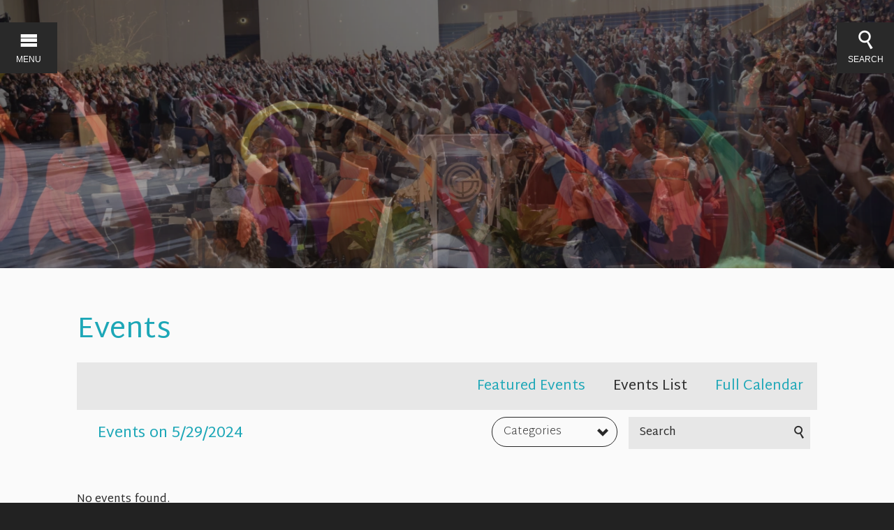

--- FILE ---
content_type: text/html; charset=UTF-8
request_url: http://greatergrace.org/resources/events/list/2024/5/29/
body_size: 23199
content:
<!DOCTYPE html>
<html class='no-js ' lang='en' xml:lang='en' data-themeid='mk030' data-cms='https://my.ekklesia360.com' data-siteid='19145' >

<head>
    
<!--

Theme: MK030 "Augustine"
Design © 2026 Monk Development, Inc. All rights reserved.
For help, see: http://help.ekklesia360.com/

-->

<meta charset="utf-8">
<meta http-equiv="X-UA-Compatible" content="IE=edge">

<title>Events | Greater Grace Temple</title>
<meta name="description" content=""/>
<meta name="keywords" content=""/>
<meta name="viewport" content="width=device-width, initial-scale=1.0, minimum-scale=1.0">
<meta content="yes" name="apple-mobile-web-app-capable">

<link href='//fonts.googleapis.com/css?family=Martel+Sans:400,200,300,600,700,800|Martel:400,300,600' rel='stylesheet' type='text/css'>
<link rel="stylesheet" href="http://shared.ekk360.com/theme/css/theme-common.css" />
<link rel="stylesheet" href="/_assets/fonts/mk030/style.css" />
<link rel="stylesheet" href="/_assets/css/styles.css?t=20180119143854" />
<link rel="stylesheet" href="/_assets/css/override.css?t=20200828194223" />


<style>@media (min-width: 80em){
body.large-header #header {
    min-height: 64em;
    background-size: 100%!important;
}
}</style>
<script src="/_assets/js/lib/modernizr.js"></script>    <link rel="stylesheet" href="/_assets/css/layouts/mcms_events_3.css?t=20180119143853"/>
</head>

<body id="events" class="subpage">
<div id="wrap">
    <nav id="main">

	<button id="nav-open"><i class="icon-menu"></i><span>Menu</span></button>
	<div id="nav-inner">
    
    <div id="nav-top">
    <ul><li><a href='/' title='Home Page' class='button-large'>Home Page</a></li><li><a href='/visit' title='Visitor?' class='button-large'>Visitor?</a></li><li><a href='https://www.givelify.com/givenow/1.0/MTA0Mg==/selection' title='Online Giving' class='button-large'>Online Giving</a></li><li><a href='http://greatergrace.org/watch-live/' title='Live Stream' class='button-large'>Live Stream</a></li><li><a href='/who-we-are/bishop-charles-h-ellis-iii' title='Bishop Ellis' Info and Speaking Engagements' class='button-large'>Bishop Ellis' Info and Speaking Engagements</a></li><li><a href='http://greatergrace.org/who-we-are/first-lady-crisette-m-ellis/' title='First Lady Crisette Ellis' Info' class='button-large'>First Lady Crisette Ellis' Info</a></li><li><a href='https://ggtinfo.wufoo.com/forms/qthi9sv1ew0pa6/' target='_blank' title='Prayer Requests' class='button-large'>Prayer Requests</a></li><li><a href='/resources/events' title='Events' class='button-large'>Events</a></li><li><a href='/who-we-are/contact-us' title='Contact Us' class='button-large'>Contact Us</a></li></ul> 
    </div>
    <div id="nav-menu">
<ul id="nav">
  <li id="nav_online-giving"><a href='https://www.givelify.com/givenow/1.0/MTA0Mg==/selection' target='_blank'>Online Giving</a></li>
  <li id="nav_watch-live"><a href='/watch-live/'>Watch Live</a></li>
  <li id="nav_prayer-requests"><a href='https://ggtinfo.wufoo.com/forms/qthi9sv1ew0pa6/'>Prayer Requests</a></li>
  <li id="nav_visit"><a href='/visit/'>Visit </a>
    <ul>
      <li id="nav_visit"><a href='/visit/'>What to Expect</a></li>
      <li id="nav_visit_invite-someone-to-greater-grace"><a href='/visit/invite-someone-to-greater-grace/'>Invite Someone to Greater Grace</a></li>
    </ul>
  </li>
  <li id="nav_events"><a href='/events/'>Events</a>
    <ul>
      <li id="nav_events_bishop-ellis-speaking-engagements"><a href='/events/bishop-ellis-speaking-engagements/'>Bishop Ellis&#039; Speaking Engagements</a></li>
    </ul>
  </li>
  <li id="nav_who-we-are"><a href='/who-we-are/'>Who We Are</a>
    <ul>
      <li id="nav_who-we-are_what-we-believe"><a href='/who-we-are/what-we-believe/'>What We Believe</a></li>
      <li id="nav_who-we-are_our-history"><a href='/who-we-are/our-history/'>Our History</a></li>
      <li id="nav_who-we-are_bishop-david-l-ellis"><a href='/who-we-are/bishop-david-l-ellis/'>Bishop David L. Ellis</a></li>
      <li id="nav_who-we-are_bishop-charles-h-ellis-iii"><a href='/who-we-are/bishop-charles-h-ellis-iii/'>Bishop Charles H. Ellis, III</a></li>
      <li id="nav_who-we-are_first-lady-crisette-m-ellis"><a href='/who-we-are/first-lady-crisette-m-ellis/'>First Lady Crisette M. Ellis</a></li>
      <li id="nav_who-we-are_contact-us"><a href='/who-we-are/contact-us/'>Contact Us</a></li>
      <li id="nav_who-we-are_privacy-and-terms-and-conditions"><a href='/who-we-are/privacy-and-terms-and-conditions/'>Privacy and Terms and Conditions</a></li>
    </ul>
  </li>
  <li id="nav_our-ggt-ministries"><a href='/our-ggt-ministries/'>Our GGT Ministries</a>
    <ul>
      <li id="nav_childrens-ministry"><a href='/childrens-ministry/'>Children&#039;s Ministry (4 - 12 years old)</a></li>
      <li id="nav_our-ggt-ministries_family-matters"><a href='/our-ggt-ministries/family-matters/'>Family Matters</a></li>
      <li id="nav_our-ggt-ministries_guidance-and-education-ministry"><a href='/our-ggt-ministries/guidance-and-education-ministry/'>Guidance and Education Ministry</a></li>
      <li id="nav_our-ggt-ministries_mens-ministry-mighty-men-of-god-mmg"><a href='/our-ggt-ministries/mens-ministry-mighty-men-of-god-mmg/'>Men&#039;s Ministry - Mighty Men of God (MMG)</a></li>
      <li id="nav_our-ggt-ministries_music-ministry"><a href='/our-ggt-ministries/music-ministry/'>Music Ministry</a></li>
      <li id="nav_our-ggt-ministries_teens-ministry-in-action-teens-mia"><a href='/our-ggt-ministries/teens-ministry-in-action-teens-mia/'>Teens - Ministry in Action Teens (MIA)</a></li>
      <li id="nav_our-ggt-ministries_womens-ministry-powerful-women-of-purpose-pwp"><a href='/our-ggt-ministries/womens-ministry-powerful-women-of-purpose-pwp/'>Women&#039;s Ministry - Powerful Women of Purpose (PWP)</a></li>
      <li id="nav_our-ggt-ministries_young-adults-ministry-ministry-in-action-mia-adults-ages-20-35"><a href='/our-ggt-ministries/young-adults-ministry-ministry-in-action-mia-adults-ages-20-35/'>Young Adults Ministry - Ministry in Action (MIA) Adults (Ages 20-35)</a></li>
    </ul>
  </li>
  <li id="nav_facility-rental"><a href='/facility-rental/'>Facility Rental</a>
    <ul>
      <li id="nav_facility-rental_auditoriumsanctuary"><a href='/facility-rental/auditoriumsanctuary/'>Auditorium/Sanctuary</a></li>
      <li id="nav_facility-rental_banquet-hall"><a href='/facility-rental/banquet-hall/'>Banquet Hall</a></li>
      <li id="nav_facility-rental_meeting-spaces"><a href='/facility-rental/meeting-spaces/'>Meeting Spaces</a></li>
    </ul>
  </li>
  <li class="current" id="nav_resources"><a href='/resources/'>Resources</a>
    <ul>
      <li id="nav_resources_vendors-and-entrepreneurs"><a href='http://greatergrace.org/vendors-and-entrepreneurs'>Vendors and Entrepreneurs </a></li>
      <li id="nav_resources_this-week-ggt-announcements-and-news"><a href='/resources/this-week-ggt-announcements-and-news/'>This Week @GGT: Announcements and News</a></li>
      <li class="current" id="nav_resources_bible-reading-schedule"><a href='/resources/bible-reading-schedule/'>Bible Reading Schedule</a></li>
      <li id="nav_resources_events"><a href='/resources/events/'>Events</a></li>
      <li id="nav_resources_ministry-communicationsflyer-requests"><a href='/resources/ministry-communicationsflyer-requests/'>Ministry Communications/Flyer Requests</a></li>
      <li id="nav_resources_partnersaffiliates"><a href='/resources/partnersaffiliates/'>Partners/Affiliates</a></li>
      <li id="nav_resources_affirmations"><a href='http://greatergrace.org/affirmations'>Affirmations</a></li>
    </ul>
  </li>
  <li id="nav_affirmations"><a href='/affirmations/'>Affirmations</a></li>
</ul>
	</div>
<div id='nav-sec'><div class="div-row one-half">&nbsp;</div></div><div id='nav-social'><ul><li><a href='https://www.facebook.com/Greater.Grace.Detroit/' target='_blank' title='Facebook' class='icon-facebook' ></a></li><li><a href='https://www.youtube.com/user/greatergracetv' target='_blank' title='YouTube' class='icon-youtube' ></a></li><li><a href='https://www.instagram.com/greatergrace_/' title='Instagram' class='icon-instagram' ></a></li></ul></div>    </div>
</nav>    <div id="search">
<button id="search-open"><i class="icon-search"></i><span>Search</span></button>
            <form action="/search-results/" method="get" id="searchForm" ><fieldset>
               <input type="text" id="search_term" name="keywords" value="" placeholder="I'm looking for answers" class="clearClick" />
               <a id="search_go" href="#" class="icon-search"></a>
<input type="hidden" name="show_results" value="N%3B" />

            </fieldset></form></div>
    <div id="inner-wrap">
        <div id="header"  data-big-video="">
        <div id='rotator-15082' class='rotator'><img src='/_assets/img/loading.svg' class='loading' alt='' /><div id="cycle-ss" data-cycle-slides="> div.slide" data-cycle-speed="350" data-cycle-swipe="true" data-cycle-log="false" data-cycle-fx="fade" data-cycle-timeout="4000" data-cycle-pager="#cycle-pager-15082" ><div class='slide' style="background-image: url(https://cdn.monkplatform.com/image/[base64]/img7899.jpg?fm=webp);"><div class='overlay'><div class='container'><a class='video-slide' data-image='https://cdn.monkplatform.com/image/[base64]/img7899.jpg?fm=webp' data-title='Test 2' href='#'></a></div></div></div><div class='slide' style="background-image: url(https://cdn.monkplatform.com/image/[base64]/img7629.jpg?fm=webp);"><div class='overlay'><div class='container'><a class='image-slide'></a></div></div></div><div class='slide' style="background-image: url(https://cdn.monkplatform.com/image/[base64]/img7012.jpg?fm=webp);"><div class='overlay'><div class='container'><a class='image-slide'></a></div></div></div><div class='slide' style="background-image: url(https://cdn.monkplatform.com/image/[base64]/img3843.jpg?fm=webp);"><div class='overlay'><div class='container'><a class='image-slide'></a></div></div></div><div class='slide' style="background-image: url(https://cdn.monkplatform.com/image/[base64]/dsc05467.jpg?fm=webp);"><div class='overlay'><div class='container'><a class='image-slide'></a></div></div></div><div class='slide' style="background-image: url(https://cdn.monkplatform.com/image/[base64]/dsc05121.jpg?fm=webp);"><div class='overlay'><div class='container'><a class='image-slide'></a></div></div></div><div class='slide' style="background-image: url(https://cdn.monkplatform.com/image/[base64]/ggtbacktoschool2017photoimg8685.jpg?fm=webp);"><div class='overlay'><div class='container'><a class='image-slide'></a></div></div></div><div class='slide' style="background-image: url(https://cdn.monkplatform.com/image/[base64]/mg0446.jpg?fm=webp);"><div class='overlay'><div class='container'><a class='image-slide'></a></div></div></div><div class='slide' style="background-image: url(https://cdn.monkplatform.com/image/[base64]/mg0194.jpg?fm=webp);"><div class='overlay'><div class='container'><a class='image-slide'></a></div></div></div><div class='slide' style="background-image: url(https://cdn.monkplatform.com/image/[base64]/img6705.jpg?fm=webp);"><div class='overlay'><div class='container'><a class='image-slide'></a></div></div></div><div class='slide' style="background-image: url(https://cdn.monkplatform.com/image/[base64]/img3585.jpg?fm=webp);"><div class='overlay'><div class='container'><a class='image-slide'></a></div></div></div></div></div><!--end .rotator--></div><!--end #header-->
        <div id="content" class="fullwidth">
            <div class="container">
                <div id="text">
                    <!--<script type="text/javascript">
var addthis_config = {"data_track_clickback":true, ui_click: true};
</script>
<script type="text/javascript" src="//s7.addthis.com/js/300/addthis_widget.js#pubid=need-pub-id"></script>-->                    <h1>Events</h1>                    
                        <nav id="event-nav" class="clearfix">
                            <ul>
                                <li class="featured ">
                                    <a href="/resources/events/featured">Featured Events</a></li>
                                <li class="active"><a href="/resources/events/list">Events List</a></li>
                                <li class="">
                                    <a href="/resources/events/calendar">Full Calendar</a></li>
                            </ul>
                        </nav>


                        
                            <section id="event-control-bar" class="event-list clearfix">

                                                                    <h2 class="event-list-title">Events on 5/29/2024</h2>
                                
                                <div class="event-right clearfix">

                                       <!-- Category Filtering Selector -->
    <div id='category-selector' >
      <form id='event_categories' name='event_categories' method="get" action="">
        <!-- submits directly<select id='category_select' name='category' onChange="document.forms['event_categories'].submit()">-->
       <select id='category_select' name='category' class="sorter">
          <option value="">Categories</option>
          <option value="all-church-event">All Church Event</option>
<option value="banquet-hall-event">Banquet Hall Event</option>
<option value="birthdayanniversaryobservance">Birthday/Anniversary/Observance</option>
<option value="bishop-ellis-speaking-engagement">Bishop Ellis' Speaking Engagement</option>
<option value="childrens-ministry">Children's Ministry</option>
<option value="conference">Conference</option>
<option value="fair">Fair</option>
<option value="family">Family</option>
<option value="featured-event-list">Featured Event list</option>
<option value="holiday">Holiday</option>
<option value="outdoor-event">Outdoor Event</option>
<option value="service">Service</option>
<option value="small-group">Small Group</option>
<option value="ticketed-event">Ticketed Event</option>
<option value="womens-ministry">Women's Ministry</option>
<option value="young-adult-ministry">Young Adult Ministry</option>
<option value="youth-ministry">Youth Ministry</option>
        </select>
        <input id="eventFilterSubmit" type="submit" value="Submit" />
        <script type="text/javascript">/*hide the submit button, will be left for no-js users*/ document.getElementById("eventFilterSubmit").style.display = "none";</script>
      </form>
    </div>                                    <form id="module-search">
                                        <fieldset>
                                            <input id="module-search-term" name='search' value='Search'/>
                                            <button type="submit" name="submit" id="module-search-submit" value="" class="icon-search"></button>
                                        </fieldset>
                                    </form>

                                </div>

                            </section><!-- #event-control-bar -->

                            <section id="event-stage">

                                
                                    <section><article style="padding:25px 0; border-bottom:1px solid #f1f1f1;"><p>No events found.</p></article></section>
                                
                            </section><!-- #event-stage -->


                        
                                    </div><!--end #text-->
            </div>
        </div><!--end #content-->

        <footer id="footer">
  <div class="container">
  <h2 style="text-align: center;"><strong>Follow Us on Social Media!</strong></h2>
<p style="text-align: center;"><a href="https://www.facebook.com/GreaterGraceTempleDetroit/?ref=bookmarks">Facebook&nbsp;</a></p>
<p style="text-align: center;"><a href="https://www.instagram.com/greatergrace_/">Instagram&nbsp;</a></p>
<p style="text-align: center;"><a href="https://www.youtube.com/user/greatergracetv">YouTube&nbsp;</a></p>  </div>
  <div class="scrolltop"><a href="#" id="scrolltop"><i class="icon-arrow-up"></i><span>Top</span></a></div>
</footer><!--end #footer-->

<div id="credits">
  <div class="container">
    <div class="credits-inner">
      <div class="site-credit"><p>
      &copy; 2026 Greater Grace Temple       &nbsp;&nbsp;|&nbsp;&nbsp; <a href="http://maps.google.com/maps?q=23500 W. Seven Mile Road, Detroit, MI US 48219" title="map it" target='_blank'>23500 W. Seven Mile Road, Detroit, MI US 48219</a> &nbsp;&nbsp;|&nbsp;&nbsp; <a href="/who-we-are/privacy-and-terms-and-conditions/">Privacy Policy</a> &nbsp;&nbsp;|&nbsp;&nbsp; <a href="/who-we-are/privacy-and-terms-and-conditions/terms-and-conditions/">Terms and Conditions</a></p>
      </div>
      <div id="vendor-tagline" class="light"><a class="e360" href="http://www.ekklesia360.com" title="Ekklesia 360 | Web Development &amp; CMS" target="_blank">Ekklesia 360</a><link rel="stylesheet" href="https://ac4a520296325a5a5c07-0a472ea4150c51ae909674b95aefd8cc.ssl.cf1.rackcdn.com/theme/css/tagline-e360.css
"/><script src="https://ac4a520296325a5a5c07-0a472ea4150c51ae909674b95aefd8cc.ssl.cf1.rackcdn.com/theme/js/setLuminanceClass.js"></script></div>
    </div><!--end .credits-inner-->
  </div>
</div><!--end #credits-->
    </div><!--end #inner-wrap-->
</div><!--end #wrap-->



<!-- MODIFY: Change the file paths in this document: -->

<script type="text/javascript">

/*
 * This function REPLACES the submit function for the category filter. The goal is to avoid ugly
 * GET vars yet still have a meaningful linkable URL.
 */
function submitCategoryFilter(categoryFilterVal){

        
          //if possible preserve the tab - this assumes you're using jquery-tabs or a similar working library.
      //otherwise, just redirect using the statement in the "else" block
      if($('#tab-2').css('display') == "block"){
        window.location = "/resources/events/list/2024/5/29/category/"+categoryFilterVal+"/#tab-2";
      }
      else{
        window.location = "/resources/events/list/2024/5/29/category/"+categoryFilterVal+""; //adding the query_string here causes problems
      }
      
    }

</script><script src="/_assets/js/mk030Libraries.js"></script>

<script src="/_assets/js/app/bigvideo.js"></script>
<script src="/_assets/js/app/global.js"></script>
<script src="/_assets/js/app/helpers.js"></script>
<script src="/_assets/js/app/navigation.js"></script>
<script src="/_assets/js/app/notice.js"></script>
<script src="/_assets/js/app/rotator.js"></script>
<script src="/_assets/js/app/selectors.js"></script>
<script src="/_assets/js/app/table.js"></script>
<script src="/_assets/js/main.js"></script>
<script src="https://my.ekklesia360.com/Clients/monkcms-dev.js"></script>
<script src="http://shared.ekk360.com/theme/js/theme-common.js"></script>

<script src="/_assets/js/layouts/events.js"></script>
<script type="text/javascript">
    $(document).ready(function () {
            });
</script>
<!-- Global Site Tag (gtag.js) - Google Analytics -->
<script async src="https://www.googletagmanager.com/gtag/js?id=UA-107568640-1"></script>
<script>
  window.dataLayer = window.dataLayer || [];
  function gtag(){dataLayer.push(arguments);}
  gtag('js', new Date());

  gtag('config', 'UA-107568640-1');
</script>

<!-- Begin Constant Contact Active Forms -->
<script> var _ctct_m = "81e0287386d057145d4e5b3376597b2a"; </script>
<script id="signupScript" src="//
static.ctctcdn.com/js/signup-form-widget/current/signup-form-widget.min.js"
async defer></script>
<!-- End Constant Contact Active Forms -->
</body>
</html>


--- FILE ---
content_type: text/html; charset=utf-8
request_url: https://www.google.com/recaptcha/api2/anchor?ar=1&k=6LfHrSkUAAAAAPnKk5cT6JuKlKPzbwyTYuO8--Vr&co=aHR0cDovL2dyZWF0ZXJncmFjZS5vcmc6ODA.&hl=en&v=PoyoqOPhxBO7pBk68S4YbpHZ&size=invisible&anchor-ms=20000&execute-ms=30000&cb=lojtsf2nn9x8
body_size: 49215
content:
<!DOCTYPE HTML><html dir="ltr" lang="en"><head><meta http-equiv="Content-Type" content="text/html; charset=UTF-8">
<meta http-equiv="X-UA-Compatible" content="IE=edge">
<title>reCAPTCHA</title>
<style type="text/css">
/* cyrillic-ext */
@font-face {
  font-family: 'Roboto';
  font-style: normal;
  font-weight: 400;
  font-stretch: 100%;
  src: url(//fonts.gstatic.com/s/roboto/v48/KFO7CnqEu92Fr1ME7kSn66aGLdTylUAMa3GUBHMdazTgWw.woff2) format('woff2');
  unicode-range: U+0460-052F, U+1C80-1C8A, U+20B4, U+2DE0-2DFF, U+A640-A69F, U+FE2E-FE2F;
}
/* cyrillic */
@font-face {
  font-family: 'Roboto';
  font-style: normal;
  font-weight: 400;
  font-stretch: 100%;
  src: url(//fonts.gstatic.com/s/roboto/v48/KFO7CnqEu92Fr1ME7kSn66aGLdTylUAMa3iUBHMdazTgWw.woff2) format('woff2');
  unicode-range: U+0301, U+0400-045F, U+0490-0491, U+04B0-04B1, U+2116;
}
/* greek-ext */
@font-face {
  font-family: 'Roboto';
  font-style: normal;
  font-weight: 400;
  font-stretch: 100%;
  src: url(//fonts.gstatic.com/s/roboto/v48/KFO7CnqEu92Fr1ME7kSn66aGLdTylUAMa3CUBHMdazTgWw.woff2) format('woff2');
  unicode-range: U+1F00-1FFF;
}
/* greek */
@font-face {
  font-family: 'Roboto';
  font-style: normal;
  font-weight: 400;
  font-stretch: 100%;
  src: url(//fonts.gstatic.com/s/roboto/v48/KFO7CnqEu92Fr1ME7kSn66aGLdTylUAMa3-UBHMdazTgWw.woff2) format('woff2');
  unicode-range: U+0370-0377, U+037A-037F, U+0384-038A, U+038C, U+038E-03A1, U+03A3-03FF;
}
/* math */
@font-face {
  font-family: 'Roboto';
  font-style: normal;
  font-weight: 400;
  font-stretch: 100%;
  src: url(//fonts.gstatic.com/s/roboto/v48/KFO7CnqEu92Fr1ME7kSn66aGLdTylUAMawCUBHMdazTgWw.woff2) format('woff2');
  unicode-range: U+0302-0303, U+0305, U+0307-0308, U+0310, U+0312, U+0315, U+031A, U+0326-0327, U+032C, U+032F-0330, U+0332-0333, U+0338, U+033A, U+0346, U+034D, U+0391-03A1, U+03A3-03A9, U+03B1-03C9, U+03D1, U+03D5-03D6, U+03F0-03F1, U+03F4-03F5, U+2016-2017, U+2034-2038, U+203C, U+2040, U+2043, U+2047, U+2050, U+2057, U+205F, U+2070-2071, U+2074-208E, U+2090-209C, U+20D0-20DC, U+20E1, U+20E5-20EF, U+2100-2112, U+2114-2115, U+2117-2121, U+2123-214F, U+2190, U+2192, U+2194-21AE, U+21B0-21E5, U+21F1-21F2, U+21F4-2211, U+2213-2214, U+2216-22FF, U+2308-230B, U+2310, U+2319, U+231C-2321, U+2336-237A, U+237C, U+2395, U+239B-23B7, U+23D0, U+23DC-23E1, U+2474-2475, U+25AF, U+25B3, U+25B7, U+25BD, U+25C1, U+25CA, U+25CC, U+25FB, U+266D-266F, U+27C0-27FF, U+2900-2AFF, U+2B0E-2B11, U+2B30-2B4C, U+2BFE, U+3030, U+FF5B, U+FF5D, U+1D400-1D7FF, U+1EE00-1EEFF;
}
/* symbols */
@font-face {
  font-family: 'Roboto';
  font-style: normal;
  font-weight: 400;
  font-stretch: 100%;
  src: url(//fonts.gstatic.com/s/roboto/v48/KFO7CnqEu92Fr1ME7kSn66aGLdTylUAMaxKUBHMdazTgWw.woff2) format('woff2');
  unicode-range: U+0001-000C, U+000E-001F, U+007F-009F, U+20DD-20E0, U+20E2-20E4, U+2150-218F, U+2190, U+2192, U+2194-2199, U+21AF, U+21E6-21F0, U+21F3, U+2218-2219, U+2299, U+22C4-22C6, U+2300-243F, U+2440-244A, U+2460-24FF, U+25A0-27BF, U+2800-28FF, U+2921-2922, U+2981, U+29BF, U+29EB, U+2B00-2BFF, U+4DC0-4DFF, U+FFF9-FFFB, U+10140-1018E, U+10190-1019C, U+101A0, U+101D0-101FD, U+102E0-102FB, U+10E60-10E7E, U+1D2C0-1D2D3, U+1D2E0-1D37F, U+1F000-1F0FF, U+1F100-1F1AD, U+1F1E6-1F1FF, U+1F30D-1F30F, U+1F315, U+1F31C, U+1F31E, U+1F320-1F32C, U+1F336, U+1F378, U+1F37D, U+1F382, U+1F393-1F39F, U+1F3A7-1F3A8, U+1F3AC-1F3AF, U+1F3C2, U+1F3C4-1F3C6, U+1F3CA-1F3CE, U+1F3D4-1F3E0, U+1F3ED, U+1F3F1-1F3F3, U+1F3F5-1F3F7, U+1F408, U+1F415, U+1F41F, U+1F426, U+1F43F, U+1F441-1F442, U+1F444, U+1F446-1F449, U+1F44C-1F44E, U+1F453, U+1F46A, U+1F47D, U+1F4A3, U+1F4B0, U+1F4B3, U+1F4B9, U+1F4BB, U+1F4BF, U+1F4C8-1F4CB, U+1F4D6, U+1F4DA, U+1F4DF, U+1F4E3-1F4E6, U+1F4EA-1F4ED, U+1F4F7, U+1F4F9-1F4FB, U+1F4FD-1F4FE, U+1F503, U+1F507-1F50B, U+1F50D, U+1F512-1F513, U+1F53E-1F54A, U+1F54F-1F5FA, U+1F610, U+1F650-1F67F, U+1F687, U+1F68D, U+1F691, U+1F694, U+1F698, U+1F6AD, U+1F6B2, U+1F6B9-1F6BA, U+1F6BC, U+1F6C6-1F6CF, U+1F6D3-1F6D7, U+1F6E0-1F6EA, U+1F6F0-1F6F3, U+1F6F7-1F6FC, U+1F700-1F7FF, U+1F800-1F80B, U+1F810-1F847, U+1F850-1F859, U+1F860-1F887, U+1F890-1F8AD, U+1F8B0-1F8BB, U+1F8C0-1F8C1, U+1F900-1F90B, U+1F93B, U+1F946, U+1F984, U+1F996, U+1F9E9, U+1FA00-1FA6F, U+1FA70-1FA7C, U+1FA80-1FA89, U+1FA8F-1FAC6, U+1FACE-1FADC, U+1FADF-1FAE9, U+1FAF0-1FAF8, U+1FB00-1FBFF;
}
/* vietnamese */
@font-face {
  font-family: 'Roboto';
  font-style: normal;
  font-weight: 400;
  font-stretch: 100%;
  src: url(//fonts.gstatic.com/s/roboto/v48/KFO7CnqEu92Fr1ME7kSn66aGLdTylUAMa3OUBHMdazTgWw.woff2) format('woff2');
  unicode-range: U+0102-0103, U+0110-0111, U+0128-0129, U+0168-0169, U+01A0-01A1, U+01AF-01B0, U+0300-0301, U+0303-0304, U+0308-0309, U+0323, U+0329, U+1EA0-1EF9, U+20AB;
}
/* latin-ext */
@font-face {
  font-family: 'Roboto';
  font-style: normal;
  font-weight: 400;
  font-stretch: 100%;
  src: url(//fonts.gstatic.com/s/roboto/v48/KFO7CnqEu92Fr1ME7kSn66aGLdTylUAMa3KUBHMdazTgWw.woff2) format('woff2');
  unicode-range: U+0100-02BA, U+02BD-02C5, U+02C7-02CC, U+02CE-02D7, U+02DD-02FF, U+0304, U+0308, U+0329, U+1D00-1DBF, U+1E00-1E9F, U+1EF2-1EFF, U+2020, U+20A0-20AB, U+20AD-20C0, U+2113, U+2C60-2C7F, U+A720-A7FF;
}
/* latin */
@font-face {
  font-family: 'Roboto';
  font-style: normal;
  font-weight: 400;
  font-stretch: 100%;
  src: url(//fonts.gstatic.com/s/roboto/v48/KFO7CnqEu92Fr1ME7kSn66aGLdTylUAMa3yUBHMdazQ.woff2) format('woff2');
  unicode-range: U+0000-00FF, U+0131, U+0152-0153, U+02BB-02BC, U+02C6, U+02DA, U+02DC, U+0304, U+0308, U+0329, U+2000-206F, U+20AC, U+2122, U+2191, U+2193, U+2212, U+2215, U+FEFF, U+FFFD;
}
/* cyrillic-ext */
@font-face {
  font-family: 'Roboto';
  font-style: normal;
  font-weight: 500;
  font-stretch: 100%;
  src: url(//fonts.gstatic.com/s/roboto/v48/KFO7CnqEu92Fr1ME7kSn66aGLdTylUAMa3GUBHMdazTgWw.woff2) format('woff2');
  unicode-range: U+0460-052F, U+1C80-1C8A, U+20B4, U+2DE0-2DFF, U+A640-A69F, U+FE2E-FE2F;
}
/* cyrillic */
@font-face {
  font-family: 'Roboto';
  font-style: normal;
  font-weight: 500;
  font-stretch: 100%;
  src: url(//fonts.gstatic.com/s/roboto/v48/KFO7CnqEu92Fr1ME7kSn66aGLdTylUAMa3iUBHMdazTgWw.woff2) format('woff2');
  unicode-range: U+0301, U+0400-045F, U+0490-0491, U+04B0-04B1, U+2116;
}
/* greek-ext */
@font-face {
  font-family: 'Roboto';
  font-style: normal;
  font-weight: 500;
  font-stretch: 100%;
  src: url(//fonts.gstatic.com/s/roboto/v48/KFO7CnqEu92Fr1ME7kSn66aGLdTylUAMa3CUBHMdazTgWw.woff2) format('woff2');
  unicode-range: U+1F00-1FFF;
}
/* greek */
@font-face {
  font-family: 'Roboto';
  font-style: normal;
  font-weight: 500;
  font-stretch: 100%;
  src: url(//fonts.gstatic.com/s/roboto/v48/KFO7CnqEu92Fr1ME7kSn66aGLdTylUAMa3-UBHMdazTgWw.woff2) format('woff2');
  unicode-range: U+0370-0377, U+037A-037F, U+0384-038A, U+038C, U+038E-03A1, U+03A3-03FF;
}
/* math */
@font-face {
  font-family: 'Roboto';
  font-style: normal;
  font-weight: 500;
  font-stretch: 100%;
  src: url(//fonts.gstatic.com/s/roboto/v48/KFO7CnqEu92Fr1ME7kSn66aGLdTylUAMawCUBHMdazTgWw.woff2) format('woff2');
  unicode-range: U+0302-0303, U+0305, U+0307-0308, U+0310, U+0312, U+0315, U+031A, U+0326-0327, U+032C, U+032F-0330, U+0332-0333, U+0338, U+033A, U+0346, U+034D, U+0391-03A1, U+03A3-03A9, U+03B1-03C9, U+03D1, U+03D5-03D6, U+03F0-03F1, U+03F4-03F5, U+2016-2017, U+2034-2038, U+203C, U+2040, U+2043, U+2047, U+2050, U+2057, U+205F, U+2070-2071, U+2074-208E, U+2090-209C, U+20D0-20DC, U+20E1, U+20E5-20EF, U+2100-2112, U+2114-2115, U+2117-2121, U+2123-214F, U+2190, U+2192, U+2194-21AE, U+21B0-21E5, U+21F1-21F2, U+21F4-2211, U+2213-2214, U+2216-22FF, U+2308-230B, U+2310, U+2319, U+231C-2321, U+2336-237A, U+237C, U+2395, U+239B-23B7, U+23D0, U+23DC-23E1, U+2474-2475, U+25AF, U+25B3, U+25B7, U+25BD, U+25C1, U+25CA, U+25CC, U+25FB, U+266D-266F, U+27C0-27FF, U+2900-2AFF, U+2B0E-2B11, U+2B30-2B4C, U+2BFE, U+3030, U+FF5B, U+FF5D, U+1D400-1D7FF, U+1EE00-1EEFF;
}
/* symbols */
@font-face {
  font-family: 'Roboto';
  font-style: normal;
  font-weight: 500;
  font-stretch: 100%;
  src: url(//fonts.gstatic.com/s/roboto/v48/KFO7CnqEu92Fr1ME7kSn66aGLdTylUAMaxKUBHMdazTgWw.woff2) format('woff2');
  unicode-range: U+0001-000C, U+000E-001F, U+007F-009F, U+20DD-20E0, U+20E2-20E4, U+2150-218F, U+2190, U+2192, U+2194-2199, U+21AF, U+21E6-21F0, U+21F3, U+2218-2219, U+2299, U+22C4-22C6, U+2300-243F, U+2440-244A, U+2460-24FF, U+25A0-27BF, U+2800-28FF, U+2921-2922, U+2981, U+29BF, U+29EB, U+2B00-2BFF, U+4DC0-4DFF, U+FFF9-FFFB, U+10140-1018E, U+10190-1019C, U+101A0, U+101D0-101FD, U+102E0-102FB, U+10E60-10E7E, U+1D2C0-1D2D3, U+1D2E0-1D37F, U+1F000-1F0FF, U+1F100-1F1AD, U+1F1E6-1F1FF, U+1F30D-1F30F, U+1F315, U+1F31C, U+1F31E, U+1F320-1F32C, U+1F336, U+1F378, U+1F37D, U+1F382, U+1F393-1F39F, U+1F3A7-1F3A8, U+1F3AC-1F3AF, U+1F3C2, U+1F3C4-1F3C6, U+1F3CA-1F3CE, U+1F3D4-1F3E0, U+1F3ED, U+1F3F1-1F3F3, U+1F3F5-1F3F7, U+1F408, U+1F415, U+1F41F, U+1F426, U+1F43F, U+1F441-1F442, U+1F444, U+1F446-1F449, U+1F44C-1F44E, U+1F453, U+1F46A, U+1F47D, U+1F4A3, U+1F4B0, U+1F4B3, U+1F4B9, U+1F4BB, U+1F4BF, U+1F4C8-1F4CB, U+1F4D6, U+1F4DA, U+1F4DF, U+1F4E3-1F4E6, U+1F4EA-1F4ED, U+1F4F7, U+1F4F9-1F4FB, U+1F4FD-1F4FE, U+1F503, U+1F507-1F50B, U+1F50D, U+1F512-1F513, U+1F53E-1F54A, U+1F54F-1F5FA, U+1F610, U+1F650-1F67F, U+1F687, U+1F68D, U+1F691, U+1F694, U+1F698, U+1F6AD, U+1F6B2, U+1F6B9-1F6BA, U+1F6BC, U+1F6C6-1F6CF, U+1F6D3-1F6D7, U+1F6E0-1F6EA, U+1F6F0-1F6F3, U+1F6F7-1F6FC, U+1F700-1F7FF, U+1F800-1F80B, U+1F810-1F847, U+1F850-1F859, U+1F860-1F887, U+1F890-1F8AD, U+1F8B0-1F8BB, U+1F8C0-1F8C1, U+1F900-1F90B, U+1F93B, U+1F946, U+1F984, U+1F996, U+1F9E9, U+1FA00-1FA6F, U+1FA70-1FA7C, U+1FA80-1FA89, U+1FA8F-1FAC6, U+1FACE-1FADC, U+1FADF-1FAE9, U+1FAF0-1FAF8, U+1FB00-1FBFF;
}
/* vietnamese */
@font-face {
  font-family: 'Roboto';
  font-style: normal;
  font-weight: 500;
  font-stretch: 100%;
  src: url(//fonts.gstatic.com/s/roboto/v48/KFO7CnqEu92Fr1ME7kSn66aGLdTylUAMa3OUBHMdazTgWw.woff2) format('woff2');
  unicode-range: U+0102-0103, U+0110-0111, U+0128-0129, U+0168-0169, U+01A0-01A1, U+01AF-01B0, U+0300-0301, U+0303-0304, U+0308-0309, U+0323, U+0329, U+1EA0-1EF9, U+20AB;
}
/* latin-ext */
@font-face {
  font-family: 'Roboto';
  font-style: normal;
  font-weight: 500;
  font-stretch: 100%;
  src: url(//fonts.gstatic.com/s/roboto/v48/KFO7CnqEu92Fr1ME7kSn66aGLdTylUAMa3KUBHMdazTgWw.woff2) format('woff2');
  unicode-range: U+0100-02BA, U+02BD-02C5, U+02C7-02CC, U+02CE-02D7, U+02DD-02FF, U+0304, U+0308, U+0329, U+1D00-1DBF, U+1E00-1E9F, U+1EF2-1EFF, U+2020, U+20A0-20AB, U+20AD-20C0, U+2113, U+2C60-2C7F, U+A720-A7FF;
}
/* latin */
@font-face {
  font-family: 'Roboto';
  font-style: normal;
  font-weight: 500;
  font-stretch: 100%;
  src: url(//fonts.gstatic.com/s/roboto/v48/KFO7CnqEu92Fr1ME7kSn66aGLdTylUAMa3yUBHMdazQ.woff2) format('woff2');
  unicode-range: U+0000-00FF, U+0131, U+0152-0153, U+02BB-02BC, U+02C6, U+02DA, U+02DC, U+0304, U+0308, U+0329, U+2000-206F, U+20AC, U+2122, U+2191, U+2193, U+2212, U+2215, U+FEFF, U+FFFD;
}
/* cyrillic-ext */
@font-face {
  font-family: 'Roboto';
  font-style: normal;
  font-weight: 900;
  font-stretch: 100%;
  src: url(//fonts.gstatic.com/s/roboto/v48/KFO7CnqEu92Fr1ME7kSn66aGLdTylUAMa3GUBHMdazTgWw.woff2) format('woff2');
  unicode-range: U+0460-052F, U+1C80-1C8A, U+20B4, U+2DE0-2DFF, U+A640-A69F, U+FE2E-FE2F;
}
/* cyrillic */
@font-face {
  font-family: 'Roboto';
  font-style: normal;
  font-weight: 900;
  font-stretch: 100%;
  src: url(//fonts.gstatic.com/s/roboto/v48/KFO7CnqEu92Fr1ME7kSn66aGLdTylUAMa3iUBHMdazTgWw.woff2) format('woff2');
  unicode-range: U+0301, U+0400-045F, U+0490-0491, U+04B0-04B1, U+2116;
}
/* greek-ext */
@font-face {
  font-family: 'Roboto';
  font-style: normal;
  font-weight: 900;
  font-stretch: 100%;
  src: url(//fonts.gstatic.com/s/roboto/v48/KFO7CnqEu92Fr1ME7kSn66aGLdTylUAMa3CUBHMdazTgWw.woff2) format('woff2');
  unicode-range: U+1F00-1FFF;
}
/* greek */
@font-face {
  font-family: 'Roboto';
  font-style: normal;
  font-weight: 900;
  font-stretch: 100%;
  src: url(//fonts.gstatic.com/s/roboto/v48/KFO7CnqEu92Fr1ME7kSn66aGLdTylUAMa3-UBHMdazTgWw.woff2) format('woff2');
  unicode-range: U+0370-0377, U+037A-037F, U+0384-038A, U+038C, U+038E-03A1, U+03A3-03FF;
}
/* math */
@font-face {
  font-family: 'Roboto';
  font-style: normal;
  font-weight: 900;
  font-stretch: 100%;
  src: url(//fonts.gstatic.com/s/roboto/v48/KFO7CnqEu92Fr1ME7kSn66aGLdTylUAMawCUBHMdazTgWw.woff2) format('woff2');
  unicode-range: U+0302-0303, U+0305, U+0307-0308, U+0310, U+0312, U+0315, U+031A, U+0326-0327, U+032C, U+032F-0330, U+0332-0333, U+0338, U+033A, U+0346, U+034D, U+0391-03A1, U+03A3-03A9, U+03B1-03C9, U+03D1, U+03D5-03D6, U+03F0-03F1, U+03F4-03F5, U+2016-2017, U+2034-2038, U+203C, U+2040, U+2043, U+2047, U+2050, U+2057, U+205F, U+2070-2071, U+2074-208E, U+2090-209C, U+20D0-20DC, U+20E1, U+20E5-20EF, U+2100-2112, U+2114-2115, U+2117-2121, U+2123-214F, U+2190, U+2192, U+2194-21AE, U+21B0-21E5, U+21F1-21F2, U+21F4-2211, U+2213-2214, U+2216-22FF, U+2308-230B, U+2310, U+2319, U+231C-2321, U+2336-237A, U+237C, U+2395, U+239B-23B7, U+23D0, U+23DC-23E1, U+2474-2475, U+25AF, U+25B3, U+25B7, U+25BD, U+25C1, U+25CA, U+25CC, U+25FB, U+266D-266F, U+27C0-27FF, U+2900-2AFF, U+2B0E-2B11, U+2B30-2B4C, U+2BFE, U+3030, U+FF5B, U+FF5D, U+1D400-1D7FF, U+1EE00-1EEFF;
}
/* symbols */
@font-face {
  font-family: 'Roboto';
  font-style: normal;
  font-weight: 900;
  font-stretch: 100%;
  src: url(//fonts.gstatic.com/s/roboto/v48/KFO7CnqEu92Fr1ME7kSn66aGLdTylUAMaxKUBHMdazTgWw.woff2) format('woff2');
  unicode-range: U+0001-000C, U+000E-001F, U+007F-009F, U+20DD-20E0, U+20E2-20E4, U+2150-218F, U+2190, U+2192, U+2194-2199, U+21AF, U+21E6-21F0, U+21F3, U+2218-2219, U+2299, U+22C4-22C6, U+2300-243F, U+2440-244A, U+2460-24FF, U+25A0-27BF, U+2800-28FF, U+2921-2922, U+2981, U+29BF, U+29EB, U+2B00-2BFF, U+4DC0-4DFF, U+FFF9-FFFB, U+10140-1018E, U+10190-1019C, U+101A0, U+101D0-101FD, U+102E0-102FB, U+10E60-10E7E, U+1D2C0-1D2D3, U+1D2E0-1D37F, U+1F000-1F0FF, U+1F100-1F1AD, U+1F1E6-1F1FF, U+1F30D-1F30F, U+1F315, U+1F31C, U+1F31E, U+1F320-1F32C, U+1F336, U+1F378, U+1F37D, U+1F382, U+1F393-1F39F, U+1F3A7-1F3A8, U+1F3AC-1F3AF, U+1F3C2, U+1F3C4-1F3C6, U+1F3CA-1F3CE, U+1F3D4-1F3E0, U+1F3ED, U+1F3F1-1F3F3, U+1F3F5-1F3F7, U+1F408, U+1F415, U+1F41F, U+1F426, U+1F43F, U+1F441-1F442, U+1F444, U+1F446-1F449, U+1F44C-1F44E, U+1F453, U+1F46A, U+1F47D, U+1F4A3, U+1F4B0, U+1F4B3, U+1F4B9, U+1F4BB, U+1F4BF, U+1F4C8-1F4CB, U+1F4D6, U+1F4DA, U+1F4DF, U+1F4E3-1F4E6, U+1F4EA-1F4ED, U+1F4F7, U+1F4F9-1F4FB, U+1F4FD-1F4FE, U+1F503, U+1F507-1F50B, U+1F50D, U+1F512-1F513, U+1F53E-1F54A, U+1F54F-1F5FA, U+1F610, U+1F650-1F67F, U+1F687, U+1F68D, U+1F691, U+1F694, U+1F698, U+1F6AD, U+1F6B2, U+1F6B9-1F6BA, U+1F6BC, U+1F6C6-1F6CF, U+1F6D3-1F6D7, U+1F6E0-1F6EA, U+1F6F0-1F6F3, U+1F6F7-1F6FC, U+1F700-1F7FF, U+1F800-1F80B, U+1F810-1F847, U+1F850-1F859, U+1F860-1F887, U+1F890-1F8AD, U+1F8B0-1F8BB, U+1F8C0-1F8C1, U+1F900-1F90B, U+1F93B, U+1F946, U+1F984, U+1F996, U+1F9E9, U+1FA00-1FA6F, U+1FA70-1FA7C, U+1FA80-1FA89, U+1FA8F-1FAC6, U+1FACE-1FADC, U+1FADF-1FAE9, U+1FAF0-1FAF8, U+1FB00-1FBFF;
}
/* vietnamese */
@font-face {
  font-family: 'Roboto';
  font-style: normal;
  font-weight: 900;
  font-stretch: 100%;
  src: url(//fonts.gstatic.com/s/roboto/v48/KFO7CnqEu92Fr1ME7kSn66aGLdTylUAMa3OUBHMdazTgWw.woff2) format('woff2');
  unicode-range: U+0102-0103, U+0110-0111, U+0128-0129, U+0168-0169, U+01A0-01A1, U+01AF-01B0, U+0300-0301, U+0303-0304, U+0308-0309, U+0323, U+0329, U+1EA0-1EF9, U+20AB;
}
/* latin-ext */
@font-face {
  font-family: 'Roboto';
  font-style: normal;
  font-weight: 900;
  font-stretch: 100%;
  src: url(//fonts.gstatic.com/s/roboto/v48/KFO7CnqEu92Fr1ME7kSn66aGLdTylUAMa3KUBHMdazTgWw.woff2) format('woff2');
  unicode-range: U+0100-02BA, U+02BD-02C5, U+02C7-02CC, U+02CE-02D7, U+02DD-02FF, U+0304, U+0308, U+0329, U+1D00-1DBF, U+1E00-1E9F, U+1EF2-1EFF, U+2020, U+20A0-20AB, U+20AD-20C0, U+2113, U+2C60-2C7F, U+A720-A7FF;
}
/* latin */
@font-face {
  font-family: 'Roboto';
  font-style: normal;
  font-weight: 900;
  font-stretch: 100%;
  src: url(//fonts.gstatic.com/s/roboto/v48/KFO7CnqEu92Fr1ME7kSn66aGLdTylUAMa3yUBHMdazQ.woff2) format('woff2');
  unicode-range: U+0000-00FF, U+0131, U+0152-0153, U+02BB-02BC, U+02C6, U+02DA, U+02DC, U+0304, U+0308, U+0329, U+2000-206F, U+20AC, U+2122, U+2191, U+2193, U+2212, U+2215, U+FEFF, U+FFFD;
}

</style>
<link rel="stylesheet" type="text/css" href="https://www.gstatic.com/recaptcha/releases/PoyoqOPhxBO7pBk68S4YbpHZ/styles__ltr.css">
<script nonce="gqN8v68SiRDOL55DY0NBJA" type="text/javascript">window['__recaptcha_api'] = 'https://www.google.com/recaptcha/api2/';</script>
<script type="text/javascript" src="https://www.gstatic.com/recaptcha/releases/PoyoqOPhxBO7pBk68S4YbpHZ/recaptcha__en.js" nonce="gqN8v68SiRDOL55DY0NBJA">
      
    </script></head>
<body><div id="rc-anchor-alert" class="rc-anchor-alert"></div>
<input type="hidden" id="recaptcha-token" value="[base64]">
<script type="text/javascript" nonce="gqN8v68SiRDOL55DY0NBJA">
      recaptcha.anchor.Main.init("[\x22ainput\x22,[\x22bgdata\x22,\x22\x22,\[base64]/[base64]/UltIKytdPWE6KGE8MjA0OD9SW0grK109YT4+NnwxOTI6KChhJjY0NTEyKT09NTUyOTYmJnErMTxoLmxlbmd0aCYmKGguY2hhckNvZGVBdChxKzEpJjY0NTEyKT09NTYzMjA/[base64]/MjU1OlI/[base64]/[base64]/[base64]/[base64]/[base64]/[base64]/[base64]/[base64]/[base64]/[base64]\x22,\[base64]\x22,\[base64]/Cr8OZwr7DmD8POsOJw69Dbmc3wqjCnsKwwrfDisO5w6zClcOxw6fDgcKFXklVwqnCmRJRPAXDh8O0HsOtw5HDh8Oiw6tyw6DCvMK8wozCkcKNDm/Cgzd/w5vCg2bComDDosOsw7EtW8KRWsKhOkjClC0Bw5HCm8OFwpRjw6vDqcKqwoDDvkUQNcOAwoTChcKow51eS8O4U0vCiMO+IwDDlcKWf8K1c0dwYVdAw54aSXpUbMOzfsK/w57CrsKVw5YpT8KLQcK2KSJfFcKMw4zDuXjDkUHCvk7ClGpgK8KwZsOew5Vjw40pwpdBICnCo8KwaQfDpcK6asKuw7Bfw7htCsKew4HCvsO1wrbDigHDrMKcw5LCscKLYn/[base64]/CuWbDhkvCncKYw5fCgTh4BMOlw7oUexfCmcKuB1Qrw5MeP8OrUTNFdsOkwo1aWsK3w4/Dj3vCscKuwqA6w712LMOkw5AsfUkmUzxfw5QydiPDjHA/w5bDoMKHXlgxYsKWPcK+Gjl/wrTCqWxBVBlKD8KVwrnDujo0wqJDw4B7FHDDmEjCvcKhMMK+wpTDvsOjwofDlcO1JgHCusKTdyrCjcOIwoNcwoTDmsKtwoJwdsO9wp1AwogQwp3DnHcnw7JmTMOvwpgFD8O7w6DCocO/w4gpwqjDp8OzQMKUw6V8wr3CtRwpPcOVw4UMw73CpkTCp3nDpT0owqtfU3bCinrDiDwOwrLDu8OfdgpDw4paJnbCo8Oxw4rCoA/DuDfDgRnCrsOlwp9lw6Acw4PChGjCqcKyQsKDw5ErZm1Aw64/wqBeYn5LbcK7w4RCwqzDqRUnwpDCqXDChVzCmVV7woXCmMKQw6nCpgY8wpRsw7lFCsONwpPCjcOCwpTCjsKYbE0/[base64]/wo9UaUZMEcKLB8OSw54uwpB6UMK4wpMudAVyw7V9bsKowpJtw7fDg3lNWkzDpcOlwqfCl8OtBhjCgcK2wqgZwok6w5JoD8OOPEJ0HMOsU8KyC8KHJT7CoWhjw4vDg2wow7hUwoAyw4jCjBsNG8OBwrbDtl0Bw5nCp2zCt8KsNy/Dg8OSaHBJS285HMKjwpLDg0bCisOFw7nDh3nDosOCbHLDpBFXwpU/w4ZdwrTCpsKkwpgmMcKjfD3ChBnCnxDCtjDDoEIqw4PDocOVEQQow4E/OcOLwoAiV8OmRWclVsO8L8KfScOGwqjCtFTDu30YMcOYA0fCjMKwwpDDvFNKwrR5HsOZPcOPw5/DsB52w6rDrXFHw7fCo8K9wrHCv8OIworCnHTDpApCwpXCsSDCucOfIEZCw6fDgMKyfUvCv8KtwoYDN0nCvXzCtsKwwrzDizQhwqjDqgPCpMOzw7Mnwp4Cw5PDqRkEBMKPw6/DjXoBLsOYd8KFeRTDosKCbCnCqcK3w7QpwpskJRHDgMODwrEib8ODwqMgQcORUMKzAcO0AnMCw6cVwoBnwoXDpWfCszvCisOew5HChcKnMcKUw4nDqErDkcKZbsKED1M0SDtFNcOCwrDDhh9aw6fCuHTDtRLDmAVow6XCtcKcw7JMBFo8wp/DkA7Cj8K9Plhtw6NmOsOCw7FpwrQnw4HDm2LDkQhyw5A8w709wpbDm8Ouwo3Dk8KDw7YNM8KNw4jCtQHDnMKLfV3CvlTCm8OTHBrCj8K8OWDCvMOqw44VDjhFworDsF9odsK2dcKBwo/CsyfDisKdHcOaw4zDmCsmWhDCoyTDjsK9wptkw7vCosOKwrTDmSrDuMKpw77CjzgCwo/CmCfDoMKnDS0TLyXDvcO5UBzDmsKMwpIFw4/[base64]/w6dpw5nCjWLCjklqw6/Cmz91AFzCmVVlwo7CvmTDj0HDg8KPaUYNw67CgyjDsT3DisKCw4zCocKpw59Wwp9xOzLDgXJLw4DCjsKVTsKQwqXClsKPwqkuKsOiJsKIwoNow6B0dDcnZhfDuMO7w7vDli/[base64]/STMUw55mOsO6NcKjw7ZVPMK3GsO9Xy40w5vChMKDw7bDrkPDmxDDmlMOw4V4wqNjwobCogF8wpzCuBAHBsKewqZLwpXCqcK/w4UzwokqPMKtWUzDj25VN8KbBiYCwqDCisO9RcOwNGYjw5F2fcKYKsKVwrc2w4TCp8Owawcmw4UpwqHCrC7CmMKkd8O8AyLDrMOjw5p1w6UbwrLDiWrDnBVVw5kEGB3DkD49BcOIwq/DjE0ew7PDj8OSTlg3wrHCssOhw47DvMOveid8wq0jwq3CrQcfQCPDnBPCscO7wqjCtEZeIMKCWMO6wofDkH3CmV3CvMKcJn0tw4hIKUDDrsOJCMODw7LDok3CvsK/w78iQ0Z3w6TCgsOewpkNw4DCu0fDpSjDgwdmwrXDpMKEw5XCl8Kvw4zClHMHw6cRO8KDbmHDogjDqGJYwosEFSY+BsKOw4pCEA5DUXLCnl7Cm8K+PsOBZDvCvGMDw7d7wrfCllNUw7QoSyHCqsKZwqt4w5vCoMK6Y1pAwrXDrcKYw5BBKMO2w69ow5/Dv8OZwocmw5RfwobChcOXUA7DjBrDqsORYERJw4VHMk/Di8K1LMKFw6VQw714w4nDm8Kzw5RmwqnCiMKGw4PDkU1kYxrCnsKYwpfCrkRsw7Z/wr3Dk3djwrLCoXjDj8KVw40kw7/DmsOtwrcMWcOIL8OdwpTDusKdwpJ2SVxow5FEw4fCgzvChxgtHjIkGy/CkMKvWMOmwpd/[base64]/DsiY3wqPCg2nCmcKFwokAHAzDn8ODwpXCk8Kmwr1mwrjDqhAKT23DmQvCiHsMTy/DjgoCwpPCpSoWP8OtG1plScKBwqHDrsOjw6zDj0FpHMKeNcKPYMOCw6NxcsK8KsK/[base64]/Cv8Kcw6zDk8KAwq3DvsKKwr5KQcO5w5/CucO0w7EnbnfDmGBrUXYTw7oYw5tswoTCqk/[base64]/Cm8KPw65XLsOqX8KJwpoMwrrCiMKQf2LDvMKgwqXDuy4kwqEnbcKMwqFXZX3DrcKuOGMaw7rCsUE9wq3Dkk/DjhzDmxLCqXlQworDjcK5wrvCpcOxwo4oZcOOaMOATMKcHUzCrsKjMXppwpbDu0ljwqQGIwwqBWQZw5LCiMO8wrjDmsKpwoxSw50IRSBswrY5WE7Ct8OQw5PCnsKIwqbCqFrCrUk1woLCpcOIP8OWOT/Dv0/DpFzCpsK3XRsBVVvCtlrDssKLwoBAYB1ewqLDrTsEbnfCs1HDqAgVdWXCgcKof8OjTDZrw5doMcKaw5cyXFoWXMK4wo/Dv8OOAQpswrnDscKpGngze8OdFcOVSS3CvnkMwqDCisKDwr8jfBDDosKce8KVWXHDjDrDhMKQOyBwA0HDocK0wrZ3wokmKMKlbMO8wp7CusONZnppwr9Sc8OVJsKOw7LCvT9BMcKpwp9wHFsaVcOywp3ChC3ClsKVw4HDkMK/[base64]/DhVhAwr8wEzRfw7zDjcKWLcO6wocmw7HDgcOIwqrCpwldFcKubsOzChHDvX/CisOBw73Du8K/[base64]/[base64]/DsMO2HG9XKGlywr/[base64]/ChcKmNMKDDsKvaGEwcMO+NcKBLcKxw7shwrYgZwkQWsKSw7gsS8ODw4DDoMO+w5BeJwvCpMKWBsOHwpHCrVTChThVwqJhwpk2w6s0JMOBT8KSw4wlXEPDtXTDtTDCt8K5TilZFDcRw4nCskh4cMOewq5ewrNEwonDiHzCsMOQC8K/[base64]/CqsOxwpRtw44fwpfCh0Zxw6sAFGpXw6LDvcOYwojCjn/DlzNBdMO/AMOOworDpMODw48sW1FnfR09S8OGRcKiEsOWTnTCh8KMe8KWMsKGwpTDv0LCgyYTZ1syw7rDscOWUSTDkcK5am7DrsKlaynDghPCj3HDkF3Ct8Kow5x9w73CsQc6e23DosKfIcKxwr0Tb2/Cs8OnSB9Dw5sEGj4bNkA+w4jCpcO5wqdkw4LCscOTGsO9LsKLBArDl8KVDMOCIcOnw7xidn3CrMKhOMKKO8K6wo4SLytewpfDsVsDBcOSwrLDsMK4wo9vw4fCtRhPWjZiLMKGHsOBw4ENwrMsacKcXwpqwp/[base64]/CvkN5wrBUGy8resKfwo/DsFfDljYJw6PCpmXDqcOxacK3wqFxwp3DicKMwrYNwojCv8KQw7Rcw7pGwojCi8Oew6TCuXjCiEnCjcO4eGHDjMK1N8O0wqPCkmfDlsOCw6YXa8Kuw40UEMObW8KBwpRSD8Ksw7XDs8OeSynDsl/DjF4uwoE4UAVgGEfDknnCuMKrDTEXwpIUwqlVw53DncKWw69bGMKIw7xawro5wpPDokzDrUjDr8Ktw4XDsAzCmMOUwpjDuCXCpsOGYcKAHTjCkR/CiVHDisONKVRewrXDgcOPw7dmSgwdwr7DiyPCg8KeZ2PDp8ODw5DDosOHwpDCgMKHw6glw6HCrxzCuh/CiHbDiMKLbTrDj8K9BMOWUsOcSllNw7LCjEbCmiMTw4HCkMOWwppQPsKYOnN6XcKvwoZtwpvCkMKKLMOSSUl9wrHDlz7Du3ILdyHDnsOiw41Ew55ww6zCm3vDqsK6ecOUwoE3BsOyA8K1wqLDgmEhMcOeTF/ChDnDqy0vf8Oiw7fCrmsHXsKlwooSBsOffhbCmsOEEsO2V8OoMwjCu8O1N8OhHDkoR2zDusK8MMKFwp9ZKmZkw6kLWsK7w4/DjcOxLMOYw7QAYX/[base64]/ChMKuw7x3wq1MRT3ChcO/[base64]/DkFpgJDhzGSkwIkLCuMOhZwcWBXDDiXLDsQfDtsKIDVl3Z34DO8OEwqTDnlMOGgZuwpHCuMO4B8Ofw4YmVMOkM3QbGXvCgsKsVwbCrTM6FMK+wqjDgMKnKsKdWsOULxjCscOAwoHDu2LDuHRfF8KGwo/DrcKMwqMYw6ddw4LDm07Ciy9vK8Okwr/[base64]/CkVgrIwzDtMK7DkHDqMOaR1jClB0EdcKXDCnDqMKRwoLDmx8RY8KEfMKwwoVRwoTDs8OZcAZjwrDCvcOSw7YrZjzDjsOyw7YTwpbDncKMGsKTYBB7w7vDpsO8w4AjwpPCoXbChhkZdsOywogGHGM8KMKNQMObwoLDnsKew6/DisKDw68uwrXDt8OnB8OPHsKYXBjCocKywpNswqIfwpYWQx/DozzCqyJvBsOMC33DhcKENcOFX1XClsOfPsO2WR7DgsK/YxzDkBTDsMOaPMKZFhLDmMKzSmMgcFhYXMOvZHtFw496YMKNw6huw6nCmmQzwrPCkcKPw4HDssKZJcKDego9ITIFUSPDqsOPNUFaJsKhdR7CgMOIw7LDjkBXw7jCncOwe3IZwqo1bsKaRcKZHTjCv8Knw707CFfCmsO6O8KBw4AfwpPDsT/[base64]/L8KcAMK1acKQQ8OhG3FRw4oocXcNwofCjcO0KwXDjcKlNcOqwpMKwpYvXMKKwqnDr8KjA8OrJDzDtMK7IQ4Ja07CvEoww5UewrfDhMK3TMKhZMKSwr1Lwpg/JE1mNlXDucONwrPCscKoW0UYE8OFIns/woN5Qm5/JsKUH8OvelHCoHrCmXJ/[base64]/[base64]/DrDPDq8KHDVzDiMKCS8OYWcOETsKiVDbDvcOYwoowwpTCnkpQGCTCncKXw7otSsKwb07ClC3DqGA5woR6VQ5WwroyP8KSG3zCtgbCjcO9w4cpwps2wqXCrnfDtMK1wppiwqZhwo9NwqEXaR3CksKHwqwAHcKzb8OGwpx/[base64]/[base64]/WALDosKPwpoBwrtaL3cyMcOafypDwqDCsMO/SytsRX9DWcKbTMKqPw/CrAUrcMKUA8OPNnYBw6TDgcK/bsOnw4FeKU/[base64]/DqWfDlsK/[base64]/Cn8OCw5NPwp/Dq8OTwqHDtlQDwpsOw7LCsD/Cn23DgHrCu2HCkcOCw4/Dh8ONaVdrwpU/[base64]/Ds1t1Iz7Drix0w5h9GFTCuRvCo8KpaRHDuMKGwqwzGTtFK8ObMMOTw73Ci8KIwrHCllEGVmDCpcOSAcOQwqt3ZXLCg8K5wqnDkw41VjDDgMOBRMKhw47CkQluwq5YwpzCmMOJesOow7/ClAPCkWAqwq3DjQJsw4rDgMKfwr7DkMK8XMKEw4HCtGTClxfCsn9Kwp7DslbCscK8JFQ6GMOww7LDkA5jGyfChsOmHsKpw7vDuhvDhsOyOcO4I2JXZcKAWcK6QC4ueMO+B8K8wrjCjMKpwqXDoyJGw4VFw4/CkcOPOsK7SsKFH8OuQMO/R8Kqw7PDoEbCtWPDtSxvKcKUwp3Cq8O4wqbCusKbfMOYwr7DiEEjDh7CmT/DizFiL8Krw57DnATDpyEyPMK7wrlGw6BzXAHDs143ccODwqbChcOCw6l8WcKnXcKew45ywqUbwo/Di8OdwrFcExHCpsKAwrJUw4MfO8O8X8Kgw5LDoVIETcObC8KGw7LDgMODbAZ2wpzCh1PCuiPCgzw5AXd6TR7DmcOWRC8RwqbDs2HChTjCnsKAwqjDr8OwfR3Cmi/[base64]/DlwjDssK2PSVOwo/DrT/Cv0DCsAHDgn7DvDzCrcODwoxJVsOeUn94PsKOScKHPRtEYCbCpTDDgMO+w7HCnhV8wpkYSHA+w6cKwpJUwr/[base64]/DsVLClxZITEVCw4nCjDN8wpNtwpR0w7ZoJcOiw6PDql/[base64]/CtMOVUQXCvXEPSEPCkWk/w5pPE8KDCxPCuxB5w6IMw6jCqULDqcODw7Mlw6w3w5BeYDDCocKVwotPAhtEw4HCoGvCh8O5dMO7ecOQw4DCnhZxGQ5hVTbChgTDjR/CtULDuElueSpkN8KeCWDCrFvCpVXDv8K9w5/DosOSEMKFwptLYcOgGMKGwojCplXDlAkeCsKWw6QqKVN0aE4nP8ODcUrDqMO+w5kkw5xQwrpcAwLDhTrDk8O4w5zCqwULw4/Ck39ew4PDjhLDkg85ARXDu8Kmw5fCmcKUwop/w7fDmDPCiMK+w77CrUHCoxvCrMK1bTVsPsOgw4ZHw6HDq2RLw592wrFjP8Oqw4cvCwrDgcKcwrFFwoUUacOnOsKwwpdnwpIww6tWw4bCvgnDqcOPYX3DrmcLw6LDnMOFw6FFKT/Dj8Obw7ZzwpR7ZTrClzJNw4HClkEbwq0rwprDpBHDvMO1RzQLwo4QwoccRMOMw6F7w5fDr8KtDxoRckZddygDLSnDpMObB05mw5LDg8Osw4nDkMOMw69ow7/CjcOFw6LDhsObIEtbw5lrKMOlw5HDqg7DgsK+w44fwoJrNcOHEsKURCnDocKFwrPDgVNkURJhw5oQdcOqw4/CusOUJ1pbw7sTB8OQeRjDucOewoUyB8OPcgbDrsONAsKyEnsbTMKgMyU4Ky07wpvDjsOVCMOVwpx4QAbCuEXDhcK+RhhOw54+JMO3djnCssK6Chx7w6jCgsOCLEMqa8Kvwrd+DCNFL8K/Ym/Ch1TDqzRgfk3DnClmw6hiwqIeDEFTBlXDl8KhwqBJe8K7LRxMAsKbVVpEwrxWwpHDl0J7Wm7DtjrDgcKBYsKewrnCtlhLZ8OAwplZQMKcRwjCh25WEEgKOV/CicKYw5DDscKqw4nDvcOBa8OHV3QXwqfChm9Sw4xtY8KVOGvCh8K3w4zCnsOyw4vCr8O9LMK0XMOvw6jCiHTCkcODwqVBOVVuwo7CnsO3fMOICMK5EcK/wqoVHEIQS1pSVWHDvQvDnVLCpsKCw6zCpGnDgcOzb8KLf8O1BzcdwrwjHV8Dw5ATwrDDkcOOwphsbFvDucOjw4jCo0XDssK1wq9BfsOmwppvHcKfWj/Cuyh1wqNiTmfDuTnCsg/CusOsO8OaKC3DusOlwqLCjXhUwp/Di8OQwqHCuMOjQcKIJlJYGsKkw7lEPjbCu13CimDDqcO7K1I6wotiZx1DVcO8w5bCq8OQNBPCijx3VyolO3zDgEEvL3zDnEzDtxhTRUbDpcOmwo/[base64]/SsOYw5fDryMoVUTCnwrCuSzDhsKNV8KsHA9+woNVBlvDtsKHG8KTwrQtwrsxwqo4wprCicORwojDn2YLPEfDjcOzw4vDkMOQwqLCtTFjwoh0woXDsHnCm8OYfMK/wr3Dt8KBXMOdYnkxEMOkwpzDjVPCksODWsKswol4wo0Ow6bDpsOsw7jDp3vCnsKlJ8K2wqrDtsKVbcKcw612w6EVw6RzGMK3wog0wrM5MXvCrVjDosOnU8OJw5PDrUDCoFVmcnLDucOVw43DpMO2w5XCp8OJwqPDggjCnA8dwq5Jwo/[base64]/CpmQjWUQCw44IwpHCr8Kww5IIQcOYw6fCswXCpxfDhkjCncK2woljw5fDgcOHUsOBZ8Kcw6okwqM1Fj7DhsOCwpXCgsKjFGLDlsKGwrbDmzcKw4wYw7Qmw4RWAWoUw57DhMKMTANgw5hlcjVBeMKWacOww7QYXkXDmMOId1LCvX8WDcO/GXrDisOGIsKSC2NaUxHDq8OmESdwwq/ChlHCp8OGIwDDpcK0D3daw4pewpNHw68Lw4ZKHsOsM3HDlMKZOcOiGmtDw4zCiwrCksO4w4JYw41ZTcOxw7ddwqRRwqPDi8Ovwq4xFkB9w6/DvsOjf8KSZVLCvyh2worCqcKow4g3DQZRw7XDvsOvbT53woPDhsKLe8OYw6rDln9QXW/CusOJV8KcwpPDvTzCrMKjwpTCr8OiflphWMKUwrsowqTCuMOxwoTCgyjCjcKzwqgML8O7w7xTNsKiwrl2BcKuBcKCw7h+AMKwIMOIwqPDg3UcwrNBwoIpwqsAGcO6w5tJw6USwrV/[base64]/TsKDPDtUMMOXVMOxEA7DtmfDm1FJZcKYw5nDlsKSw4rDuSTDnsOAw7rDvG7CtgRww54ow50Xwrhxw7/DnMKgwozDs8OlwpRmbjw1J1DCr8OtwowlesKTdkkiw5YZw6fDnsKDwo44w5V6wrvCqsOCw5vCnMOBw7R/P17Dp0/Cliw3w5Mcw5Nsw5PCmVk1wrNebMKjUsOFwpTCug8XcMKbOsONwrZew4FZw5ADw6jDnXErwoFKGBhrKMOCZMOxwp/Dh1MVVcOmZTRlGn8OFx80wr3Cv8Kfw7h4w5FncikfZ8Kjw4BBw5EgwpLCsTFZw6nCmTkYwqPCqT05HicaXShRRhBmw74DV8KeZ8KBCR7Dvn3CrMKXw6saXW7Dg0h0w6zCrMKJw4PCqMKUw4PDtcKOw6wMwq7Cjw7CscKQV8Otwodlw7FPw4UIXcORT0rCpjdWw7/DssODdXjDuANCwrBWOsOIw6vDnBHCnsKDcSTDq8K7XnXDtsOWOAfCrXnDvWwMaMKPw4Yew5nDnR7CgMK0wqXDisKBTMOBwr9swoLCs8O5wrJFw6vCrsKqaMObw4ApWMOmXSBRw5XCo8KJw7sHE33Dg2DCpzM5YC1gw4/Cn8KmwqPCkcKrEcKtw4jDi0AUHcKOwpJqwqDCrsK0FhHCg8Kuw5rCvXY3w5fDnloswqA7PMKUw5siA8OYEMKrKsKDJsO3w5LDjR7Cv8O0FkASI1LDnsOdScOLOmg1TzwMw4lOwoIybcONw60XRTB/[base64]/[base64]/[base64]/[base64]/[base64]/wpbCqWFjRmXCu8OyG8K7fm7DpcOTXMO2NFHDksOEAsKVUQLDhcKnEsOsw7M1w5ZDwpTCqsOwM8Ojw4w7w751LXzCrMO6M8KFwrbClsKFwoVBw6rDksK8P29KwpbDqcOJwp8Mw5jDu8K1wps6wo3CuV/Dr3l0Eyhcw4gBwrLCmm3CsgzCkHsQdE8jQMOyH8Ohw7TCpzHDpyjCj8OoeX8PdcKXAAI/w41JeFtfwrQdwq/CpsKqw6zDusOBYC1Iw47ClcOsw6xiKcKsNhDDn8Omw5YGwo57TyDDh8KmID1pMQbDtQ/CnAAvw54swooEI8O3woN4TsO6w70CVsO5w5QaYH9GM1x8wpDDhyk/Ky3Ck35OWcKuSS81P3tSfAghOcO2w5DCoMKEw6otw7gEbcK+AsOWwrxEwobDhsOnAzIFOhzDrsO/w6pVbcO6wpXCiFdhw5vCvTHCkcKuTMKpw6Z9JmdvNx1vwrxuXSjDscKjJ8OIdsKiTsKIw6vDgcOKVG5LGD3CmMOJC1fCrnzDnSwjw6AUJMOJw4ZqwpvCuQlfw4XDnsOdwptkBMOJwrfCpwvCocKTwrwVLhInwobDk8OMw6DCvBU5d0AEalvCqcKywqTCrcO/wpN2w5khw4HClsOlw75OZ23CmUnDn157f1XDh8KmHMOYM3FxwrvDpmM+WATCv8K8w5s2OMO5LyB9OBdwwoM/wobCtcKXwrTDoRoSwpHCscOmw6nDqRA5fXJewp/[base64]/wpctbnRXH3PCpwk0aT7CljMfw4MAT24PBMKFwpfDjcOEwpDCgDXDsCPDmCZcSsOhI8KpwqpSPWrCpHh3w71Zwo7ChDhowprCqi/[base64]/[base64]/CncKyw6kIw6zCrsKreC/CjcKow6jCuz0HEy/CqMO5wr49JHxadsO4wpLClsOBOFg1wq3Ck8Oew7vDssKJw50rQsOXfsOqw5E8wqzDoX5TazgrOcOrR2PCl8O/bGNuw5vDj8KBw5AAeDrCkjrDnMOiKMOjNDfDlR8dw54AICLDlsOIXMOOLRlhO8KVLHEOw7E6w5LDgcOrRQvCgHhpw7XDsMOBwpcAwrTCtMOywrnDsknDkTlUwqbCh8ObwoQ/[base64]/[base64]/CksO2YsOpQsO0X8OZwr/[base64]/CgMK3w4dNKl5GREjDqcKhHTHClcKsw7vCosOAw7s1GcO7KllddirDrcOUwoRJKnHCkMOiwpIaSCN8wrcSKV7CqAvCgBEvw4PDoW3CjcKzGcKZw5tuw6AkYxNeaSp/[base64]/wpLDhcOOIsOCAcKkERDCgnUHw4fCk8OVwrfDqcOOEsOPPCkxwqldI1TDqcO2wrBsw7LDp3/Dvi3CrcKPfsOvw70Gw5Vaek3Cr1/DqSJlUTDCi1HDucKsGRvDtX5Tw5HCkcOvw5rCk3dBw4pXE1/DkXZ8w67CksKUG8O6QH4RIXzCkh3CmcOfwqvDkcONwpvDl8ORwq1ewrbCp8KlX0MlwpJiw6LCoCnDg8K/w5BeTcODw5caM8K1w7tyw6YkIH/Dn8ORM8KxSMKAwqLCscOfw6YtcFl9w7XDhk8cRCDChcO0MzBhwojDmMK0woczcMOBFEtWG8KnIMOywpHCgMKqGMK3wo/DsMKCWcKPO8OJZC1Yw7IpYDAHRcOnCWFbSSrCpMK/w6QudzR1IcK1w5XCgSgxPxBBAcKzw57CnsOKwojDmcKvEMKmw4/Dh8OJTXjCmsOEw6PClcKwwpYKfsOHw4XCtm7Dpw3Cq8Obw7/DvUPDqXERDEYSwrMsHsOqLsKgw7kOw74pwrXDvMOiw44Vw63DumYNw5Q/[base64]/fjrDoWJqw4FyeyxtYcObbk3CvH1dw5Npw5R9a2hHw6TCnsKkfGorwqRww5IywpHDqybDi23DmsK6fgrDiG3CrcOsAcKjwpEqXMKrXhvDnsKvw4/DvmTDtWDDokEcwrnDkWvDm8OTJcO3DTpHOVvCscKAwoJAwqlkw7dJwo/Di8O2XMOxUsObwqpUTSJmU8OmRXodwpclMxMfwoMKwoRSZz8HMw5ZwpvDggbDjivDh8Obwp9jw4zCuyXCmcO4U1/CpksVwp3DvQhbO27DtlNFwrvDml0zw5TCnsOhw6zCoFzChxLDnXJmQBsew7vCgBQ/wrDCssOPwp/Cr3QAwroBPlbClSFew6TDr8OsEnLCisOqe1DCskfCsMKrw6HCgMKMw7HDpsOgYH7CgMKtPDcsGcKUwrfChDkSRlY8Q8KMJ8KQcHvChFjCk8OTWwnChsK3FMOkYsKWwqRbB8O5fsOEFj5/BsKtwq9ScUrDo8KhW8OECsKmfmjDhsOdw6zCrsOfOXLDqjASwpIow7fCgMKrw6ZOwpVWw4jClcOKwporw6cnw4kEw6jCncKZwpTDjRfCisO4PRjDu2DCvETDtyXCiMKfSMOkEcOEw5HCtcKDRBLCrsOnw7U8YHzDlMOUXsKQNcOzXsOwSGTCig/DqSHDnzNWBkcVLGR/wq1Zw4XCqVXCnsKpTTAbYH/ChMKtw4QxwoRedVXDu8OqwrvDg8OJw5PDmyrDpcOLw5smwqXCuMKJw4J1Aw7CmsKSKMK2I8KlacKdO8KxU8KhdwEbSQnCjUvCssOMQiDChcKjw7jCkMOnw7nDpAXCtBlHwrrCgFl0VjfDiSFnw4vClErDrTI8ZiDCmQ9YIcKaw6Vhel/Co8O5ccOjwpLCkMO6wr7CsMOcw70mwolHwrXClhUsFWcIPcOVwrVBw4wRwq09wr7ClMO9GsKDPcO3UFl1T0oHwo52AMKBLsOIf8O3w5sXw50OwqPDtgoISMOiw7jCm8OXwpBbw6jDpHLDl8KATcKDAQETNk/Dq8Oqw73DssOZwo7CkhTChGU5wplFe8KywrPCuS3CqMK8NcKBBxfDpcOkUH1gwobDqMKnYk3CuRNjwrTClXJ/[base64]/[base64]/Cj1jCqgA7w4XChEfDvARIPsKeIg/CiVB8f8KpOns0LMKGF8OaZjjClB/CjcKMGkRYw7gHwp0VCsOmw4vCm8KCRk/Cr8OVw6gnw6IrwoRhfhTCssOJwqcZwqHCtH/Cpj/CjMOHPMK+VDhoQD5xw7DDpx4fwp3DtcKWwqrDhD1tB0XCu8OlI8KnwrxMdVwcQcKYcMOWHA1jTTLDl8OhZQ5uw5wbwrcKS8OQw7fDnsOdSsOww7oKFcO0wr7ChD/DkkxRZndeC8Kvw5cNw7EqQksqwqDDo1HClMKlJ8KFVmDCoMKgwopdw4JVW8KTHFjDlgHCq8OkwrUPXMOjRCQRw5/CkcKpw7lPw7zCtMK/X8OgTx1JwrAwOX9yw41Dwr7Cm1jDmTXCq8OHwoXCosK2dHbDrMKYT0ZCw6rDuTA3woRiZQ9/w6DDpsOlw5LDicKndsKWwpHCvcOZVcO2DcO9HMORwr8hS8Onb8KwAcOvLUzCs2rCl2vCg8OKGRXCvsOiYgrCr8KmJMKFbMOHAcOmw4fDqg3DisOUwpQ8NsKoKsOBNURSUMOHw7HCscKyw5QBwp/DuxPClsOcMgfDoMK+X3d9wpDCg8KgwocfwpbCshvCncKUw4N2wpXDt8KAKcKDw50VZlwXKWDDjsOxHMKMwrbCp2nDjcKWwpLChMK5wrbClTQnISXCtwnCpnUVBQtywrctUcKEIXBJwpnChC/DslnCr8OnAcK8wpocRcKbwqfDpGbDqQg8w7HCgcKVIW9PwrzCt1lgW8K5BlLCnsOBYMOFwpUmw5RXwoQ2wp3DjRbCsMOmw6YuwonDksOvw4FEJi/CiCXDvsOiw71qwqrCvmfCpMOKw5DCmiFYWcKdwot4wq85w7B1QEbDu3JVUjvCtMKGwpTCpmZewpAMw40awp3Cv8OgRMK2PH7DvsO3w7PDjsOpIsKBc1/DsitIQ8KQLnpfw7rDtknDqcO7w4phFD4Jw4pPw47CmcOfwrLDr8KLw69tAsORw48Vw43DisKtGcOiwqBcU37CmE/[base64]/CqlPClMObwr/Cu8KNCcKmZcKzUcOYw43DjsOUGcKHw5fClsOowpU6aDPDhl3DvGxBw59vDMOlwoZUdcOyw44TfsKJOsK8wrEaw6J1aQfDkMKaHTDDkC7DrwLCl8KcNMOGwrwyworDmgxmFz0Ow5F8woUhN8KqX2/DjxJ4XU/[base64]/[base64]/[base64]/[base64]/Du8KPXip2RV9MwrNvPXPCuMOiWcKZCmFSwodbwrFqM8K6SsOIw7vCl8KCw6/[base64]/Dtk3Di8KIwrXDpjrCjAnDksOvQcOgO8KbwqJiw7ESGcKDw486a8Knw6wbw6HDm2LDuyBzNSjDuyM/[base64]/[base64]/DkBQ+XsK7YncEw6rDtnLDgMKZwpFcw6wrfsOFVXXDqsKBw5pDAgDCmMKxNQ/DksKpBcOZwpjCtk0swr7CoEdkw4EtF8O0Ck/Cm1XDsBXCtMORO8OcwqkDTsOEKcOkA8O6KMKeblnCpX99XsKjeMKYelIxwqbDgsKrwopWGsK5U3bDqsKMw6zCkF8zdMOXwqpewqsfw6/CrUBAEcKrwqtpHcOkwq1fVkFVw47DmsKBMMK4wozDl8KRFsKgGUTDscO6wo4IwrDDoMK+wobDmcK/[base64]/DnsOfw5jCrg4fOcKDAcKYw7YtP0IdwoMXRcKSW8KSZ3dXDgvDtMOtwonCqcKGOcOQw6XCjDQNw6XDv8KYZMOBwpArwqXDmxYEwr/Ck8OleMOUN8K4wpTCtsK4NcOtwphDw4vDtcKjMTYEwpbCqH5gw6x5Li5pwq/Dqw/CvFnDi8OtVzzDh8OCbE1GUwUWw7IIBkdLQcKmXw9KCXZnMVR7ZsOCOsOBUsKyHsOlwpYNNMOwfcOFV0nDssOPJCvCiG7Ds8OQbMKzWmRXfsKkclPCkcOuYMKmw5N9YMK+SFbCvSEEW8KBw63DqHnDg8O/ExA9XCfCjD1Nw7FFc8Kpw4vDpzZrwrwZwrjDlF/Cv1jCoUvDt8KIwplzNsKLHcOtw4Zqw4HCvBnDisOJwoXDrsOkEsKXcsOMPDwVwp7CsH/CojDDikZ6w5IEw5bCq8OCwqx5N8KyTMO2w63Di8KAQ8KCwqDCqUrCrUPCgT/Clk93w79SeMKNw5NuT1B3wqTDqV1CeD7DmTfCv8OucGZ+w5PCrgfDnnMuw69mwofClcO+wrlmesK/[base64]/DoDHDhsK+f8K9wozDo8O7woPDi8KCwp7DlTHDusO5I8O8LUXCn8OlcsKJw6IKXElQL8KjbsK0S1Efd0PCn8OFwo3CpcKpwpx1wp8qAgbDoCjDtB/DvMOdwrzDvWJNw7ZcWyY+w4zDrDTDgABhC37DjBpQw53ChATCpMKhwo3Doi/CncK2w6l/wpEUwp1twp3DvsOZw7zCrztvMgN+TB5PwoXDgcOjwrXCvMKnw7vDnnbCtg1rVQB9LMKJKWXDjR0dw6vCrMKIKsOAwoJ7H8KTwqLCiMKXwpJ4w5LDpcOww5zCqcKyV8K5VBbCj8KOw7rCkBHDmBbDjcKbwr3Dljp+w6Icw69awqLDqcO/[base64]/Dm17Di2PCicK3wrvCh8KLw5g3dMOnwrbDkEbCm3fDtWPCswgwwohPw6TClkrDvAAeXsKYX8Kjw7ltw59sDQ7CqR1jwo18DMKkPicCw6YDwq9owpxqw7nDjMOuwpnDjMKOwqZ/wolzw47DlsKyWyTChsOSNsOxwq57Z8KAECcqw70ew6TCgsKmDSZQwrU3w7nDh0xWw5xzAgt/CsKOCiPCn8OkwqrCrkfDnQY5W29YHsKYSsKmwrDDrTocRF3Cr8OpPcKyQlxNIBg3w5PCsUoRN1kGw6bDg8OYw5pzwoTDjmASZyQKwrfDlS0cw7vDmMKXw5FCw40CLTrCisOib8Ouw4sBKMO8w5tgMnLDoMKKIsO4Q8ObIA/ClW/DnTfDq2XDp8KGFMKYdsKTK1/Dp2LDiwrDisOIw4vCoMKBwqIBVsO4wq8ZPA/[base64]/[base64]/AlNbwqnCmsKwwqI9WMKnwqQjw4lKw7nDvcOKS3VJLQPCtMOVw7/DknHCtcOQX8KDA8OEXEPCpcK1Y8O6J8KLWwzDkBQnVFHCoMOeFsKew63DnsOldMOGw5Mtw5EcwrTDlQF/YQfDvGHCricREcO7V8KIV8OBAsK/IMK8w6gxw6nDlDTCvsO1QsOXwpLCjnTCg8OGw7UVcGoVw4cXwq7CmwXDqjPDgiNzacOGHsKSw6JWBsOlw5xTRQzDmXR1wpHDjDTDlGlYSRHCgsOzHsOxG8Ofw6EHwo8DOsKHLiZ/w5rDh8KMw63Cq8OZa0ImJsONcsKXw4DDv8KXJsKLE8KCwoRaGsK/d8KXfMOmJMOCYsK5wobCvDJ2wr9ZUcKzbGokIsOYwpnDi1XDq3FFwqjDkn7CosKZwofDhA3CuMKXwprDqsKaO8OFSnbDvcOtC8KqXD5HdDB2bFvCg2Riw5fConvDhE/CnMOzJ8OhdQ4gCWfClcKmw6MnGQTCoMOiwrHDoMKvw4csEMK0w4BqTcO7acOHXMO4wr3DrcKaEinCgHlaSU0WwpgncsOeWzlUZcODworCvcOfwrJnZ8OVw5nDkCAkwprDosOew4XDp8KswpJrw73ClgnDnBDCusKNwqvCv8O9wrTCosOvwo/[base64]\\u003d\\u003d\x22],null,[\x22conf\x22,null,\x226LfHrSkUAAAAAPnKk5cT6JuKlKPzbwyTYuO8--Vr\x22,0,null,null,null,0,[21,125,63,73,95,87,41,43,42,83,102,105,109,121],[1017145,913],0,null,null,null,null,0,null,0,null,700,1,null,0,\x22CvYBEg8I8ajhFRgAOgZUOU5CNWISDwjmjuIVGAA6BlFCb29IYxIPCPeI5jcYADoGb2lsZURkEg8I8M3jFRgBOgZmSVZJaGISDwjiyqA3GAE6BmdMTkNIYxIPCN6/tzcYADoGZWF6dTZkEg8I2NKBMhgAOgZBcTc3dmYSDgi45ZQyGAE6BVFCT0QwEg8I0tuVNxgAOgZmZmFXQWUSDwiV2JQyGAA6BlBxNjBuZBIPCMXziDcYADoGYVhvaWFjEg8IjcqGMhgBOgZPd040dGYSDgiK/Yg3GAA6BU1mSUk0GhkIAxIVHRTwl+M3Dv++pQYZxJ0JGZzijAIZ\x22,0,1,null,null,1,null,0,1,null,null,null,0],\x22http://greatergrace.org:80\x22,null,[3,1,1],null,null,null,0,3600,[\x22https://www.google.com/intl/en/policies/privacy/\x22,\x22https://www.google.com/intl/en/policies/terms/\x22],\x22XfadK1/u3v60urWqZsZ58vut6VyavWE0S0BR61HNrOU\\u003d\x22,0,0,null,1,1768536515540,0,0,[46],null,[161,45,75],\x22RC-vOdAvSlNifvL3Q\x22,null,null,null,null,null,\x220dAFcWeA53rAHy_S9HQnktepcP-tIx2gV_Yb-ir0Hd7rzIf4KXX6BMNPy6VfEG60zNyED5tTnKLzbjr7CQU1Lg1ITVX1MUW_gBMg\x22,1768619315324]");
    </script></body></html>

--- FILE ---
content_type: text/css
request_url: http://greatergrace.org/_assets/css/styles.css?t=20180119143854
body_size: 72541
content:
@charset "UTF-8";
/*
- - - - CSS SITEMAP - - - -
i01 - Reset
i02 - Helpers
i03 - Plugins - Colorbox
i04 - Plugins - Selectmenu
i05 - Plugins - Cycle2
i06 - WYSIWYG Grid
i07 - Typography
i08 - Buttons
i09 - Forms
i10 - Tables
i11 - Filters
i12 - Dark
i13 - Navigation
i14 - Header
i15 - Content
i16 - Subnav
i17 - Widgets
i18 - Sections
i19 - Footer
i20 - Notice
i21 - Containers
*/
/* i01 - Reset */
html, body, div, span, applet, object, iframe,
h1, h2, h3, h4, h5, h6, p, blockquote, pre,
a, abbr, acronym, address, big, cite, code,
del, dfn, em, img, ins, kbd, q, s, samp,
small, strike, strong, sub, sup, tt, var,
b, u, i, center,
dl, dt, dd, ol, ul, li,
fieldset, form, label, legend,
table, caption, tbody, tfoot, thead, tr, th, td,
article, aside, canvas, details, embed,
figure, figcaption, footer, header, hgroup,
menu, nav, output, ruby, section, summary,
time, mark, audio, video {
  margin: 0;
  padding: 0;
  border: 0;
  font: inherit;
  font-size: 100%;
  vertical-align: baseline;
}

html {
  line-height: 1;
}

ol, ul {
  list-style: none;
}

table {
  border-collapse: collapse;
  border-spacing: 0;
}

caption, th, td {
  text-align: left;
  font-weight: normal;
  vertical-align: middle;
}

q, blockquote {
  quotes: none;
}
q:before, q:after, blockquote:before, blockquote:after {
  content: "";
  content: none;
}

a img {
  border: none;
}

article, aside, details, figcaption, figure, footer, header, hgroup, main, menu, nav, section, summary {
  display: block;
}

/* i02 - Helpers */
.clearfix:before, .clearfix:after {
  content: "";
  display: table;
}

.clearfix:after {
  clear: both;
}

.clearfix {
  zoom: 1;
}

.after, .div-row:after, .div-row .div-col:after, .filters:after, .filters .filter-wrap:after, .container:after, .large-container:after {
  content: ".";
  display: block;
  clear: both;
  height: 0;
  visibility: hidden;
}

.clear {
  clear: both;
}

img {
  max-width: 100%;
  height: auto;
}

.ir {
  display: block;
  border: 0;
  text-indent: -999em;
  overflow: hidden;
  background-color: transparent;
  background-repeat: no-repeat;
  text-align: left;
  direction: ltr;
}

.ir br {
  display: none;
}

.hidden {
  display: none !important;
  visibility: hidden;
}

.visuallyhidden {
  border: 0;
  clip: rect(0 0 0 0);
  height: 1px;
  margin: -1px;
  overflow: hidden;
  padding: 0;
  position: absolute;
  width: 1px;
}

.visuallyhidden.focusable:active, .visuallyhidden.focusable:focus {
  clip: auto;
  height: auto;
  margin: 0;
  overflow: visible;
  position: static;
  width: auto;
}

.invisible {
  visibility: hidden;
}

/* i03 - Plugins - Colorbox */
/*
    Colorbox Core Style:
    The following CSS is consistent between example themes and should not be altered.
*/
#colorbox, #cboxOverlay, #cboxWrapper {
  position: absolute;
  top: 0;
  left: 0;
  z-index: 9999;
  overflow: hidden;
}

#cboxWrapper {
  max-width: none;
}

#cboxOverlay {
  position: fixed;
  width: 100%;
  height: 100%;
}

#cboxMiddleLeft, #cboxBottomLeft {
  clear: left;
}

#cboxContent {
  position: relative;
}

#cboxLoadedContent {
  overflow: auto;
  -webkit-overflow-scrolling: touch;
}

#cboxTitle {
  margin: 0;
}

#cboxLoadingOverlay, #cboxLoadingGraphic {
  position: absolute;
  top: 0;
  left: 0;
  width: 100%;
  height: 100%;
}

#cboxPrevious, #cboxNext, #cboxClose, #cboxSlideshow {
  cursor: pointer;
}

.cboxPhoto {
  float: left;
  margin: auto;
  border: 0;
  display: block;
  max-width: none;
  -ms-interpolation-mode: bicubic;
}

.cboxIframe {
  width: 100%;
  height: 100%;
  display: block;
  border: 0;
  padding: 0;
  margin: 0;
}

#colorbox, #cboxContent, #cboxLoadedContent {
  box-sizing: content-box;
  -moz-box-sizing: content-box;
  -webkit-box-sizing: content-box;
}

/* 
    User Style:
    Change the following styles to modify the appearance of Colorbox.  They are
    ordered & tabbed in a way that represents the nesting of the generated HTML.
*/
#cboxOverlay {
  background: #000;
  opacity: 0.9;
  filter: alpha(opacity=90);
}

#colorbox {
  outline: 0;
}

#cboxTopLeft {
  width: 14px;
  height: 14px;
  background: url(/_assets/img/colorbox/controls.png) no-repeat 0 0;
}

#cboxTopCenter {
  height: 14px;
  background: url(/_assets/img/colorbox/border.png) repeat-x top left;
}

#cboxTopRight {
  width: 14px;
  height: 14px;
  background: url(/_assets/img/colorbox/controls.png) no-repeat -36px 0;
}

#cboxBottomLeft {
  width: 14px;
  height: 43px;
  background: url(/_assets/img/colorbox/controls.png) no-repeat 0 -32px;
}

#cboxBottomCenter {
  height: 43px;
  background: url(/_assets/img/colorbox/border.png) repeat-x bottom left;
}

#cboxBottomRight {
  width: 14px;
  height: 43px;
  background: url(/_assets/img/colorbox/controls.png) no-repeat -36px -32px;
}

#cboxMiddleLeft {
  width: 14px;
  background: url(/_assets/img/colorbox/controls.png) repeat-y -175px 0;
}

#cboxMiddleRight {
  width: 14px;
  background: url(/_assets/img/colorbox/controls.png) repeat-y -211px 0;
}

#cboxContent {
  background: #fff;
  overflow: visible;
}

.cboxIframe {
  background: #fff;
}

#cboxError {
  padding: 50px;
  border: 1px solid #ccc;
}

#cboxLoadedContent {
  margin-bottom: 5px;
}

#cboxLoadingOverlay {
  background: url(/_assets/img/colorbox/loading_background.png) no-repeat center center;
}

#cboxLoadingGraphic {
  background: url(/_assets/img/colorbox/loading.gif) no-repeat center center;
}

#cboxTitle {
  position: absolute;
  bottom: -25px;
  left: 0;
  text-align: center;
  width: 100%;
  font-weight: bold;
  color: #7C7C7C;
}

#cboxCurrent {
  position: absolute;
  bottom: -25px;
  left: 58px;
  font-weight: bold;
  color: #7C7C7C;
}

/* these elements are buttons, and may need to have additional styles reset to avoid unwanted base styles */
#cboxPrevious, #cboxNext, #cboxSlideshow, #cboxClose {
  border: 0;
  padding: 0;
  margin: 0;
  overflow: visible;
  position: absolute;
  bottom: -29px;
  background: url(/_assets/img/colorbox/controls.png) no-repeat 0px 0px;
  width: 23px;
  height: 23px;
  text-indent: -9999px;
}

/* avoid outlines on :active (mouseclick), but preserve outlines on :focus (tabbed navigating) */
#cboxPrevious:active, #cboxNext:active, #cboxSlideshow:active, #cboxClose:active {
  outline: 0;
}

#cboxPrevious {
  left: 0px;
  background-position: -51px -25px;
}

#cboxPrevious:hover {
  background-position: -51px 0px;
}

#cboxNext {
  left: 27px;
  background-position: -75px -25px;
}

#cboxNext:hover {
  background-position: -75px 0px;
}

#cboxClose {
  right: 0;
  background-position: -100px -25px;
}

#cboxClose:hover {
  background-position: -100px 0px;
}

.cboxSlideshow_on #cboxSlideshow {
  background-position: -125px 0px;
  right: 27px;
}

.cboxSlideshow_on #cboxSlideshow:hover {
  background-position: -150px 0px;
}

.cboxSlideshow_off #cboxSlideshow {
  background-position: -150px -25px;
  right: 27px;
}

.cboxSlideshow_off #cboxSlideshow:hover {
  background-position: -125px 0px;
}

/* i04 - Plugins - Selectmenu */
#content .filters a {
  text-decoration: none;
}

.ui-selectmenu-button {
  display: block;
  position: relative;
  width: 180px;
  height: auto;
  line-height: 1;
  text-decoration: none;
  overflow: hidden;
  margin: 0;
  padding: 0;
  outline: none !important;
  text-decoration: none;
  cursor: pointer;
  background-color: transparent;
  border: 1px solid #292929;
  -moz-border-radius: 1.5em;
  -webkit-border-radius: 1.5em;
  border-radius: 1.5em;
}
.ui-selectmenu-button span.ui-icon {
  display: none !important;
}
.ui-selectmenu-button span.ui-selectmenu-text {
  position: relative;
  display: block;
  line-height: 2.6em;
  padding: 0 2em 0 1em;
  font-size: 16px;
  font-weight: 200;
  color: #292929;
  overflow: hidden;
  white-space: nowrap;
  text-overflow: ellipsis;
  vertical-align: bottom;
}
.ui-selectmenu-button span.icon-arrow-down {
  color: #292929;
  font-size: 16px;
  font-weight: normal;
  position: absolute;
  right: 12px;
  top: 50%;
  margin-top: -8px;
  font-weight: normal !important;
}
.ui-selectmenu-button.isopen {
  -moz-border-radius-bottomleft: 0;
  -webkit-border-bottom-left-radius: 0;
  border-bottom-left-radius: 0;
  -moz-border-radius-bottomright: 0;
  -webkit-border-bottom-right-radius: 0;
  border-bottom-right-radius: 0;
}
.ui-selectmenu-button.ui-state-disabled {
  cursor: default;
  opacity: .5;
}
.ui-selectmenu-button.ui-state-disabled span.icon-down {
  display: none;
}

.monkForm .ui-selectmenu-button {
  border: 0;
  background-color: #fafafa;
  -moz-border-radius: 0.5em;
  -webkit-border-radius: 0.5em;
  border-radius: 0.5em;
}
.monkForm .ui-selectmenu-button span.ui-selectmenu-text {
  line-height: 3.2em;
}
.monkForm .ui-selectmenu-button span.icon-arrow-down {
  color: #1da7b7;
}

.ui-selectmenu-menu {
  position: absolute;
  top: 0;
  left: 0;
  margin: 10px 0 0 0;
  display: none;
  z-index: 999;
}

.ui-selectmenu-menu .ui-menu {
  position: relative;
  overflow: auto;
  overflow-x: hidden;
  margin: 0;
  padding: 0;
  width: 100%;
  max-width: 260px;
  max-height: 300px !important;
  list-style: none;
  background-color: #292929;
  border: 0;
  border-top: 0;
  -moz-border-radius-bottomleft: 1em;
  -webkit-border-bottom-left-radius: 1em;
  border-bottom-left-radius: 1em;
  -moz-border-radius-bottomright: 1em;
  -webkit-border-bottom-right-radius: 1em;
  border-bottom-right-radius: 1em;
}
.ui-selectmenu-menu .ui-menu li {
  margin: 0;
  padding: .5em 1em;
  outline: none;
  font-size: 16px;
  font-weight: 200;
  text-transform: none;
  list-style: none;
  cursor: pointer;
  color: #fafafa;
}
.ui-selectmenu-menu .ui-menu li:hover {
  background-color: #1da7b7;
}

.ui-selectmenu-open {
  display: block;
}

/* i05 - Plugins - Cycle2 */
.rotator {
  overflow: hidden;
  position: absolute;
  left: 0;
  top: 0;
  width: 100%;
  height: 100%;
  background-color: black;
}
.rotator .loading {
  display: inline-block;
  width: auto;
  position: absolute;
  top: 50%;
  left: 50%;
  margin-top: -10px;
  margin-left: -20px;
}
@media (min-width: 66.25em) {
  .rotator .loading {
    margin-top: -20px;
    margin-left: -35px;
    width: 70px;
  }
}

#cycle-ss {
  position: absolute;
  top: 0;
  left: 0;
  width: 100%;
  height: 100%;
  opacity: 0;
  -moz-transition: opacity 0.2s ease-in-out;
  -o-transition: opacity 0.2s ease-in-out;
  -webkit-transition: opacity 0.2s ease-in-out;
  transition: opacity 0.2s ease-in-out;
}

#cycle-ss .slide {
  position: absolute;
  top: 0;
  left: 0;
  width: 100%;
  height: 100%;
  background-position: center center;
  background-repeat: no-repeat;
  -moz-background-size: cover;
  -o-background-size: cover;
  -webkit-background-size: cover;
  background-size: cover;
}
#cycle-ss .slide .overlay {
  position: absolute;
  bottom: 25%;
  left: 0;
  width: 100%;
  text-align: center;
}
@media (min-width: 48em) {
  #cycle-ss .slide .overlay {
    bottom: auto;
    top: 50%;
  }
}
#cycle-ss .slide .overlay a {
  color: #fafafa;
  font-weight: 800;
  display: block;
  white-space: nowrap;
  overflow: hidden;
  text-overflow: ellipsis;
}
@media (min-width: 48em) {
  #cycle-ss .slide .overlay a {
    font-size: 2em;
  }
}

#cycle-ss .slide {
  display: none;
}

#cycle-ss .slide.first {
  display: block;
}

.js-rotator .loading {
  display: none;
}
.js-rotator #cycle-ss {
  opacity: 1;
}
.js-rotator .pager {
  visibility: visible !important;
}

@media (min-width: 64em) {
  .js-rotator .rotator .pager {
    display: none;
  }
}
.js-rotator .rotator:hover .pager {
  display: block;
}

#cycle-blog {
  width: 100%;
  margin: 0;
  padding: 0;
  position: relative;
  opacity: 0;
  overflow: hidden;
}

#cycle-blog .slide {
  width: 100%;
}

#cycle-blog .slide {
  display: none;
}

#cycle-blog .slide.first {
  display: block;
}

.disabled {
  opacity: .5;
  filter: alpha(opacity=50);
}

.rotator-blog {
  position: relative;
}
.rotator-blog .pager {
  visibility: hidden;
  position: absolute;
  font-size: 1em;
  top: 3.5em;
  color: #e7e7e7;
  z-index: 500;
  cursor: pointer;
  -moz-transition: opacity 0.2s ease-in-out;
  -o-transition: opacity 0.2s ease-in-out;
  -webkit-transition: opacity 0.2s ease-in-out;
  transition: opacity 0.2s ease-in-out;
}
@media (min-width: 64em) {
  .rotator-blog .pager {
    font-size: 2em;
    top: 1.5em;
  }
}
.rotator-blog .pager:hover {
  color: #1da7b7;
}
.rotator-blog .pager-prev {
  left: -1em;
}
.rotator-blog .pager-next {
  right: -1em;
}
@media (min-width: 64em) {
  .rotator-blog .slide {
    max-height: 700px;
    overflow: hidden;
  }
}

.js-rotator-blog #cycle-blog {
  opacity: 1;
}
.js-rotator-blog .pager {
  visibility: visible !important;
}

/* i06 - WYSIWYG Grid */
.div-row {
  width: 100%;
  position: relative;
  margin-bottom: 0;
}
@media (min-width: 48em) {
  .div-row {
    margin-bottom: 2em;
  }
}
.div-row .div-col {
  float: none;
  width: 100%;
  margin: 0 0 2em 0;
  padding: 0;
}
@media (min-width: 48em) {
  .div-row .div-col {
    float: left;
    margin: 0 0 0 4%;
  }
}
@media (min-width: 48em) {
  .div-row .div-col:first-child {
    margin-left: 0 !important;
  }
}
.div-row .div-col p:last-child {
  margin: 0;
}
.div-row .div-col p img,
.div-row .div-col div img,
.div-row .div-col p iframe,
.div-row .div-col div iframe,
.div-row .div-col p object,
.div-row .div-col div object,
.div-row .div-col p video,
.div-row .div-col div video {
  margin-bottom: 1em;
}

@media (min-width: 48em) {
  .div-row.one-half .div-col {
    width: 48%;
  }
}

@media (min-width: 48em) {
  .div-row.one-third .div-col {
    width: 30.66666666666667%;
  }
}

@media (min-width: 48em) {
  .div-row.one-fourth .div-col {
    width: 22%;
  }
}

@media (min-width: 48em) {
  .div-row.two-third .div-col {
    width: 72%;
  }
}
@media (min-width: 48em) {
  .div-row.two-third .div-col:first-child {
    width: 24%;
  }
}

@media (min-width: 48em) {
  .div-row.two-third.right .div-col {
    width: 24%;
  }
}
@media (min-width: 48em) {
  .div-row.two-third.right .div-col:first-child {
    width: 72%;
  }
}

.div-embed {
  position: relative;
  padding-bottom: 56.25%;
  padding-top: 0;
  height: 0;
  overflow: hidden;
  margin-bottom: 1em;
}
.div-embed img {
  display: block;
  width: 100%;
  height: auto;
}
.div-embed iframe, .div-embed object, .div-embed embed {
  position: absolute;
  top: 0;
  left: 0;
  width: 100%;
  height: 100%;
}

/* i07 - Typography */
body {
  -webkit-text-size-adjust: none;
  -webkit-font-smoothing: antialiased;
  -moz-font-smoothing: antialiased;
  font-smoothing: antialiased;
  background-color: #222222;
}

body,
table caption,
table th,
table td,
textarea {
  color: #292929;
  font-style: normal;
  font-weight: 400;
}

body,
table caption,
table th,
table td,
textarea,
h1,
h2,
h3,
h4,
h5,
h6,
.button-small,
.button-medium,
.button-large,
#search_term,
#search_term2,
#module-search-term,
.ui-selectmenu,
.ui-selectmenu-menu,
.ui-selectmenu-button span.ui-selectmenu-text,
.ui-selectmenu-menu .ui-menu,
.monkForm,
.monkForm legend,
.monkForm input,
#newsletter_text,
#newsletter_submit {
  font-family: "Martel Sans", sans-serif;
}

blockquote,
.share h3 {
  font-family: "Martel", serif;
}

a {
  color: #1da7b7;
  text-decoration: none;
  -moz-transition: color 0.2s ease-in-out;
  -o-transition: color 0.2s ease-in-out;
  -webkit-transition: color 0.2s ease-in-out;
  transition: color 0.2s ease-in-out;
}
a span,
a i {
  -moz-transition: color 0.2s ease-in-out;
  -o-transition: color 0.2s ease-in-out;
  -webkit-transition: color 0.2s ease-in-out;
  transition: color 0.2s ease-in-out;
}
a:hover {
  color: #0bcee5;
}

#content .monkForm input[type=submit] {
  -moz-transition: color 0.2s ease-in-out, background-color 0.2s ease-in-out, border-color 0.2s ease-in-out;
  -o-transition: color 0.2s ease-in-out, background-color 0.2s ease-in-out, border-color 0.2s ease-in-out;
  -webkit-transition: color 0.2s ease-in-out, background-color 0.2s ease-in-out, border-color 0.2s ease-in-out;
  transition: color 0.2s ease-in-out, background-color 0.2s ease-in-out, border-color 0.2s ease-in-out;
}

h2,
h3,
h4,
h5,
h6 {
  margin-bottom: .35em;
}
h2 a,
h3 a,
h4 a,
h5 a,
h6 a {
  font-weight: inherit !important;
}

h1 {
  font-size: 2.625em;
  color: #1da7b7;
  font-weight: 400;
  line-height: 1.2;
  margin-bottom: .5em;
}

h2 {
  font-size: 2em;
  font-weight: 400;
  line-height: 1.313;
}

h3 {
  font-size: 1.625em;
  font-weight: 800;
  line-height: 1.385;
}

h4 {
  font-size: 1.375em;
  font-weight: 400;
  line-height: 1.455;
}

h5 {
  font-size: 1.25em;
  font-weight: 800;
  line-height: 1.4;
}

h6 {
  font-size: 1em;
  font-weight: 400;
  line-height: 1.5;
}

p {
  line-height: 1.44;
  margin-bottom: 1.75em;
}

#content ul {
  margin: 0 0 1.75em 3em;
}
#content ul li {
  list-style: disc;
  line-height: 1.44em;
}
#content ul li li {
  font-size: 100%;
}
#content #subnav {
  margin: 0;
}
#content #subnav li {
  list-style: none;
  line-height: 1;
  margin: 0;
}
#content #subnav ul {
  padding: 0;
  margin: 0;
}
#content .media,
#content .media-links,
#content .mcms_filter_list {
  margin: 0;
}
#content .media li,
#content .media-links li,
#content .mcms_filter_list li {
  list-style: none;
  line-height: 1;
  margin-bottom: .5em;
}
#content ol {
  margin: 0 0 1.75em 3em;
}
#content ol li {
  list-style: decimal;
  line-height: 1.2em;
}
#content ol li li {
  font-size: 100%;
}

i, em {
  font-style: italic;
}

b, strong {
  font-weight: 700;
}

pre, code {
  font-family: "Courier New", Courier, monospace;
  margin-bottom: 1em;
}

ins {
  text-decoration: none;
}

sup, sub {
  height: 0;
  line-height: 1;
  position: relative;
  vertical-align: baseline;
}

sup {
  bottom: 0.8em;
}

sub {
  top: 0.3em;
}

dl {
  margin: 0 0 1.5em 0;
}

dl dt {
  font-weight: normal;
}

dd {
  margin-left: 1.5em;
}

blockquote {
  position: relative;
  margin: 2em 0;
  padding: 0 0 0 1em;
  text-align: left;
  font-size: 2em;
  line-height: 1.2em;
  font-weight: 400;
  color: #1da7b7;
  border-left: 1px solid #292929;
}
blockquote p {
  padding: 0 0 0 1em;
  margin: 0;
  line-height: inherit;
  font-size: inherit;
  font-family: inherit;
  border-left: 1px solid #292929;
}

#content hr {
  display: block;
  margin: 1.25em 0;
  padding: 0;
  width: 100%;
  height: 2px;
  border: 0;
  color: #292929;
  background-color: #292929;
  overflow: hidden;
}

#pagination {
  text-align: center;
  font-size: 1.125em;
  padding: 1em 0;
}
#pagination a {
  display: inline-block;
  padding: .1em .5em;
  margin: 0 .125em .125em .125em;
  font-weight: normal;
  text-decoration: none !important;
}
#pagination a:hover {
  text-decoration: underline;
}
#pagination #current {
  color: #fafafa;
  background-color: #1da7b7;
}
#pagination #off {
  visibility: hidden;
}

.insert-gallery {
  overflow: hidden;
}
.insert-gallery .photo {
  float: left;
  width: 20%;
  margin: 0 2.5% 1em 0;
}
.insert-gallery .photo img {
  display: block;
  width: 100%;
  height: auto;
}

.share {
  text-align: center;
}
.share h3 {
  font-weight: 400;
  display: inline-block;
  margin-right: .5em;
}
.share a {
  display: inline-block;
  font-size: 1.5em;
  margin: 0 .5em;
  cursor: pointer;
}

#sidebar .share {
  background-color: #1da7b7;
  padding: 1em;
  display: none;
}
@media (min-width: 64em) {
  #sidebar .share {
    display: block;
  }
}
#sidebar .share h3 {
  font-size: 1em;
  margin-bottom: 0;
  color: #fafafa;
}
#sidebar .share a {
  font-size: 1em;
  margin: 0 .5em;
  color: rgba(250, 250, 250, 0.25);
}
#sidebar .share a:hover {
  color: #fafafa;
}

.share-button a {
  display: block;
  background-color: #1da7b7;
  color: #fafafa;
  padding: .5em;
  font-weight: 200;
  text-align: center;
}
.share-button a i {
  display: block;
  margin-top: .25em;
  font-size: 1.5em;
  color: rgba(250, 250, 250, 0.25);
}
.share-button a:hover {
  color: #fafafa;
}
.share-button a:hover i {
  color: #fafafa;
}

.div-callout {
  background-color: #e7e7e7;
  padding: 3em 3em 1em 3em;
  margin: 2em 0;
  text-align: center;
}
.div-callout p {
  font-weight: 200;
}

::-webkit-scrollbar {
  width: .75em;
}

/* Track */
::-webkit-scrollbar-track {
  -webkit-box-shadow: inset 0 0 6px rgba(0, 0, 0, 0.3);
  -moz-border-radius: 0.5em;
  -webkit-border-radius: 0.5em;
  border-radius: 0.5em;
}

/* Handle */
::-webkit-scrollbar-thumb {
  -moz-border-radius: 0.5em;
  -webkit-border-radius: 0.5em;
  border-radius: 0.5em;
  background-color: rgba(29, 167, 183, 0.8);
  -webkit-box-shadow: inset 0 0 6px rgba(0, 0, 0, 0.5);
}

::-webkit-scrollbar-thumb:window-inactive {
  background-color: rgba(29, 167, 183, 0.4);
}

/* i08 - Buttons */
a.button-small,
p.button-small a {
  display: block;
  font-size: 16px;
  font-weight: 200;
  line-height: 1.25em;
  color: #292929;
  text-align: center;
  padding: .75em 1.5em .65em 1.5em;
  margin: 0 0 1em 0;
  border: 1px solid #292929;
  background: none;
  -moz-border-radius: 1.5em;
  -webkit-border-radius: 1.5em;
  border-radius: 1.5em;
  text-decoration: none !important;
  -moz-transition: color 0.2s ease-in-out, border-color 0.2s ease-in-out;
  -o-transition: color 0.2s ease-in-out, border-color 0.2s ease-in-out;
  -webkit-transition: color 0.2s ease-in-out, border-color 0.2s ease-in-out;
  transition: color 0.2s ease-in-out, border-color 0.2s ease-in-out;
}
@media (min-width: 48em) {
  a.button-small,
  p.button-small a {
    display: inline-block;
    margin: 0 .5em .25em .5em;
  }
}
a.button-small:after,
p.button-small a:after {
  font-family: "mk030";
  content: "";
  font-size: 100%;
  font-weight: normal !important;
  vertical-align: middle;
  font-size: .875em;
  margin-left: .5em;
  -moz-transition: color 0.2s ease-in-out;
  -o-transition: color 0.2s ease-in-out;
  -webkit-transition: color 0.2s ease-in-out;
  transition: color 0.2s ease-in-out;
}
a.button-small:hover,
p.button-small a:hover {
  color: #1da7b7;
  border-color: #1da7b7;
}
@media (min-width: 48em) {
  a.button-small:first-child,
  p.button-small a:first-child {
    margin-left: 0;
  }
}

a.button-icon,
p.button-icon a,
.media-links li a {
  display: block;
  font-size: 16px;
  font-weight: 200;
  line-height: 1.125em;
  color: #292929;
  text-align: center;
  padding: .65em 1.5em;
  margin: 0 0 1em 0;
  border: 1px solid #292929;
  background: none;
  -moz-border-radius: 1.5em;
  -webkit-border-radius: 1.5em;
  border-radius: 1.5em;
  text-decoration: none !important;
  -moz-transition: color 0.2s ease-in-out, border-color 0.2s ease-in-out;
  -o-transition: color 0.2s ease-in-out, border-color 0.2s ease-in-out;
  -webkit-transition: color 0.2s ease-in-out, border-color 0.2s ease-in-out;
  transition: color 0.2s ease-in-out, border-color 0.2s ease-in-out;
}
@media (min-width: 48em) {
  a.button-icon,
  p.button-icon a,
  .media-links li a {
    display: inline-block;
    margin: 0 .5em .25em .5em;
  }
}
a.button-icon i,
p.button-icon a i,
.media-links li a i {
  margin-right: .5em;
  vertical-align: -.125em;
}
a.button-icon:hover,
p.button-icon a:hover,
.media-links li a:hover {
  color: #1da7b7;
  border-color: #1da7b7;
}

@media (min-width: 48em) {
  #sidebar a.button-small,
  #sidebar p.button-small a,
  #sidebar a.button-icon,
  #sidebar p.button-icon a,
  #sidebar .media-links li a {
    display: block;
  }
}

.rsvp a,
a.button-medium,
p.button-medium a {
  display: block;
  font-size: 20px;
  font-weight: 200;
  line-height: 1.125em;
  color: #fafafa;
  text-align: center;
  padding: .6em 2em;
  margin: 0 0 1em 0;
  border: 1px solid #292929;
  background-color: #292929;
  -moz-border-radius: 1.5em;
  -webkit-border-radius: 1.5em;
  border-radius: 1.5em;
  text-decoration: none !important;
  -moz-transition: color 0.2s ease-in-out, border-color 0.2s ease-in-out, background-color 0.2s ease-in-out;
  -o-transition: color 0.2s ease-in-out, border-color 0.2s ease-in-out, background-color 0.2s ease-in-out;
  -webkit-transition: color 0.2s ease-in-out, border-color 0.2s ease-in-out, background-color 0.2s ease-in-out;
  transition: color 0.2s ease-in-out, border-color 0.2s ease-in-out, background-color 0.2s ease-in-out;
}
@media (min-width: 48em) {
  .rsvp a,
  a.button-medium,
  p.button-medium a {
    display: inline-block;
    margin: 0 .5em .25em .5em;
  }
}
.rsvp a:hover,
a.button-medium:hover,
p.button-medium a:hover {
  color: #292929;
  background-color: #fafafa;
}
@media (min-width: 48em) {
  .rsvp a:first-child,
  a.button-medium:first-child,
  p.button-medium a:first-child {
    margin-left: 0;
  }
}

a.button-large,
p.button-large a {
  display: block;
  font-size: 20px;
  font-weight: 200;
  line-height: 1.125em;
  color: #fafafa;
  text-align: center;
  padding: .6em 2em;
  margin: 0 0 1em 0;
  border: 1px solid #1da7b7;
  background-color: #1da7b7;
  -moz-border-radius: 1.5em;
  -webkit-border-radius: 1.5em;
  border-radius: 1.5em;
  text-decoration: none !important;
  -moz-transition: color 0.2s ease-in-out, background-color 0.2s ease-in-out;
  -o-transition: color 0.2s ease-in-out, background-color 0.2s ease-in-out;
  -webkit-transition: color 0.2s ease-in-out, background-color 0.2s ease-in-out;
  transition: color 0.2s ease-in-out, background-color 0.2s ease-in-out;
}
@media (min-width: 48em) {
  a.button-large,
  p.button-large a {
    display: inline-block;
    margin: 0 .5em .25em .5em;
    padding-left: 3.4em;
    padding-right: 3.4em;
  }
}
a.button-large:hover,
p.button-large a:hover {
  color: #1da7b7;
  background-color: #fafafa;
}
@media (min-width: 48em) {
  a.button-large:first-child,
  p.button-large a:first-child {
    margin-left: 0;
  }
}

#sidebar .return {
  margin-bottom: 1em;
}
@media (min-width: 48em) {
  #sidebar .return a.button-small,
  #sidebar .return p.button-small a,
  #sidebar .return a.button-medium,
  #sidebar .return p.button-medium a,
  #sidebar .return a.button-large,
  #sidebar .return p.button-large a {
    display: block;
  }
}

.div-callout a.button-large,
.div-callout p.button-large a {
  display: block;
  font-size: 32px;
  padding: .5em;
  border-color: #fafafa;
}

/* i09 - Forms */
.monkForm {
  display: block;
  margin: 1.5em 0;
  background-color: #e7e7e7;
  padding: 0 1em 2em 1em;
  overflow: hidden;
  width: 100%;
  box-sizing: border-box;
}

@media (min-width: 48em) {
  .monkForm {
    padding: 0 2em 2em 2em;
  }
}

.monkForm > fieldset, .monkForm fieldset {
	width: 100%;
	box-sizing: border-box;
	min-width: 100%;
}

.monkForm p {
  margin: 0;
}
.monkForm p.errorSummary {
  color: #1da7b7;
  font-size: 1.25em;
  font-weight: 800;
  line-height: 1.4;
  margin-bottom: .5em;
}
.monkForm p.error {
  font-size: .875em;
  color: #1da7b7;
}
.monkForm > fieldset > legend {
  display: block;
  width: 100%;
  color: #fafafa;
  font-size: 2em;
  font-weight: 400;
  line-height: 1.313;
  padding: .65em 0 .5em;
  background-color: #1da7b7;
  position: relative;
  box-sizing: border-box;
}
@media (min-width: 48em) {
  .monkForm > fieldset > legend {
    margin-bottom: 1em;
    padding: 1em 0;
  }
}
.monkForm > fieldset > legend:before {
  content: "";
  display: block;
  position: absolute;
  left: -2em;
  top: 0;
  width: 2em;
  height: 100%;
  background-color: #1da7b7;
}

.monkForm > fieldset > legend:after {
  content: "";
  display: block;
  position: absolute;
  right: -2em;
  top: 0;
  width: 2em;
  height: 100%;
  background-color: #1da7b7;
}

.monkForm > fieldset > fieldset > legend {
  display: block;
  width: 96%;
  font-size: 1.625em;
  font-weight: 800;
  line-height: 1.385;
  background-color: #fafafa;
  padding: .5em 2% .25em 2%;
  -moz-border-radius-topleft: 0.25em;
  -webkit-border-top-left-radius: 0.25em;
  border-top-left-radius: 0.25em;
  -moz-border-radius-topright: 0.25em;
  -webkit-border-top-right-radius: 0.25em;
  border-top-right-radius: 0.25em;
}
.monkForm .section {
  padding: .5em 1em 1em 1em;
  background-color: #fafafa;
  -moz-border-radius-bottomleft: 0.5em;
  -webkit-border-bottom-left-radius: 0.5em;
  border-bottom-left-radius: 0.5em;
  -moz-border-radius-bottomright: 0.5em;
  -webkit-border-bottom-right-radius: 0.5em;
  border-bottom-right-radius: 0.5em;
}
.monkForm .section p {
  font-weight: 200;
}
.monkForm .heading {
  display: block;
  font-size: 1.25em;
  font-weight: 800;
  line-height: 1.4;
  margin-bottom: .5em;
}
.monkForm .asterisk {
  color: #1da7b7;
}
.monkForm .section,
.monkForm .text,
.monkForm .textarea,
.monkForm .email,
.monkForm .name,
.monkForm .phone,
.monkForm .address,
.monkForm .date,
.monkForm .radio,
.monkForm .checkbox,
.monkForm .select,
.monkForm .file {
  margin-bottom: 1em;
  width: 100%;
  box-sizing: border-box;
}
@media (min-width: 48em) {
	.monkForm .section,
	.monkForm .text,
	.monkForm .textarea,
	.monkForm .email,
	.monkForm .name,
	.monkForm .phone,
	.monkForm .address,
	.monkForm .date,
	.monkForm .radio,
	.monkForm .checkbox,
	.monkForm .select,
	.monkForm .file {
		margin-bottom: 2em;
	}
}
.monkForm div input,
.monkForm div textarea,
.monkForm div select {
  display: inline-block;
  color: #292929;
  font-size: 1em;
  padding: .25em;
  margin-bottom: .5em;
  font-weight: 200;
  border: 1px solid #d3d3d3;
  outline: none;
  -moz-border-radius: 0.5em;
  -webkit-border-radius: 0.5em;
  border-radius: 0.5em;
  background-color: #fafafa;
  -moz-box-shadow: none;
  -webkit-box-shadow: none;
  box-shadow: none;
}
@media (min-width: 64em) {
  .monkForm div input,
  .monkForm div textarea,
  .monkForm div select {
    border-color: transparent;
    padding: .75em;
  }
}
.monkForm .text input, .monkForm .text textarea,
.monkForm .email input,
.monkForm .email textarea,
.monkForm .textarea input,
.monkForm .textarea textarea,
.monkForm .address input {
  display: block;
  width: 100%;
  box-sizing: border-box;
}
@media (min-width: 64em) {
  .monkForm .text input, .monkForm .text textarea,
  .monkForm .email input,
  .monkForm .email textarea,
  .monkForm .textarea input,
  .monkForm .textarea textarea {
    width: 95%;
  }
}
.monkForm .address .ui-selectmenu-button {
  top: 1.125em;
}
.monkForm .address input {
  margin-bottom: 1em;
  display: inline-block;
  width: 100%;
}
@media (min-width: 48em) {
	.monkForm .address input {
		width: auto;
	}
}
.monkForm .checkbox p,
.monkForm .radio p {
  margin-bottom: .25em;
}
.monkForm .checkbox label,
.monkForm .radio label {
  display: inline-block;
  cursor: pointer;
  position: relative;
  padding-left: 35px;
  margin-right: 10px;
  font-size: 1em;
  line-height: 20px;
  -webkit-touch-callout: none;
  -webkit-user-select: none;
  -khtml-user-select: none;
  -moz-user-select: none;
  -ms-user-select: none;
  user-select: none;
}
.monkForm .checkbox label:after,
.monkForm .radio label:after {
  font-family: "mk030";
  content: "";
  font-size: 100%;
  font-weight: normal !important;
  vertical-align: middle;
  font-size: 12px;
  display: none;
  position: absolute;
  left: 4px;
  width: 20px;
  height: 20px;
  color: white;
  z-index: 100;
}
.monkForm .checkbox label:before,
.monkForm .radio label:before {
  content: "";
  display: inline-block;
  position: absolute;
  left: 0;
  width: 20px;
  height: 20px;
  -moz-border-radius: 5px;
  -webkit-border-radius: 5px;
  border-radius: 5px;
  -moz-box-shadow: inset 0 0 1px 0 #d3d3d3;
  -webkit-box-shadow: inset 0 0 1px 0 #d3d3d3;
  box-shadow: inset 0 0 1px 0 #d3d3d3;
  background: url('[data-uri]');
  background: -webkit-gradient(linear, 50% 100%, 50% 0%, color-stop(0%, #f2f2f2), color-stop(100%, #ffffff));
  background: -moz-linear-gradient(bottom, #f2f2f2, #ffffff);
  background: -webkit-linear-gradient(bottom, #f2f2f2, #ffffff);
  background: linear-gradient(to top, #f2f2f2, #ffffff);
  -moz-transition: box-shadow 0.2s ease;
  -o-transition: box-shadow 0.2s ease;
  -webkit-transition: box-shadow 0.2s ease;
  transition: box-shadow 0.2s ease;
}
.monkForm .checkbox label:hover:before,
.monkForm .checkbox label:focus:before,
.monkForm .checkbox label:active:before,
.monkForm .radio label:hover:before,
.monkForm .radio label:focus:before,
.monkForm .radio label:active:before {
  -moz-box-shadow: inset 0 0 1px 0 black(0.8);
  -webkit-box-shadow: inset 0 0 1px 0 black(0.8);
  box-shadow: inset 0 0 1px 0 black(0.8);
}
.monkForm .checkbox input[type="checkbox"]:checked + label:before,
.monkForm .checkbox input[type="radio"]:checked + label:before,
.monkForm .radio input[type="checkbox"]:checked + label:before,
.monkForm .radio input[type="radio"]:checked + label:before {
  background: #1da7b7;
}
.monkForm .checkbox input[type="checkbox"]:checked + label:after,
.monkForm .checkbox input[type="radio"]:checked + label:after,
.monkForm .radio input[type="checkbox"]:checked + label:after,
.monkForm .radio input[type="radio"]:checked + label:after {
  display: inline-block;
}
.monkForm .checkbox input,
.monkForm .radio input {
  display: none;
}
.monkForm .radio label:before {
  -moz-border-radius: 50%;
  -webkit-border-radius: 50%;
  border-radius: 50%;
}
.monkForm .file label {
  display: none;
}
.monkForm .file input {
  background-color: transparent !important;
  border: 1px solid #292929;
  font-weight: 400;
  width: 100%;
  box-sizing: border-box;
}

@media (min-width: 48em) {
	.monkForm .file input {
		width: auto;
	}
}
.monkForm .ui-selectmenu-button {
  display: inline-block;
  margin: 0;
}
.monkForm input[type=submit] {
  display: inline-block;
  font-size: 16px;
  font-weight: 200;
  line-height: 1.125em;
  color: #fafafa;
  text-align: center;
  padding: .75em 2em;
  margin: 0 0 1em 0;
  border: 1px solid #fafafa;
  background-color: #1da7b7;
  -moz-border-radius: 1.5em;
  -webkit-border-radius: 1.5em;
  border-radius: 1.5em;
  text-decoration: none !important;
  cursor: pointer;
  outline: none;
  -moz-transition: color 0.2s ease-in-out, background-color 0.2s ease-in-out;
  -o-transition: color 0.2s ease-in-out, background-color 0.2s ease-in-out;
  -webkit-transition: color 0.2s ease-in-out, background-color 0.2s ease-in-out;
  transition: color 0.2s ease-in-out, background-color 0.2s ease-in-out;
}
@media (min-width: 64em) {
  .monkForm input[type=submit] {
    font-size: 20px;
  }
}
.monkForm input[type=submit]:hover {
  color: #1da7b7;
  background-color: #fafafa;
}

@media (max-width: 64em) {
  .monkForm {
    background-color: transparent;
  }
}
#newsletter fieldset {
  overflow: hidden;
}
#newsletter label {
  display: block;
  margin-bottom: 1em;
}

#newsletter_text {
  padding: .4em 5%;
  width: 60%;
  float: left;
  border: 0;
  font-size: 20px;
  font-weight: 200;
  background: #fafafa;
  color: #292929;
  outline: none !important;
  -moz-border-radius-topleft: 1.5em;
  -webkit-border-top-left-radius: 1.5em;
  border-top-left-radius: 1.5em;
  -moz-border-radius-bottomleft: 1.5em;
  -webkit-border-bottom-left-radius: 1.5em;
  border-bottom-left-radius: 1.5em;
}

#newsletter_submit {
  width: 30%;
  float: left;
  font-size: 20px;
  font-weight: 200;
  padding: .36em 0;
  text-transform: capitalize;
  text-align: center;
  outline: none !important;
  -webkit-box-shadow: none;
  -moz-box-shadow: none;
  box-shadow: none;
  cursor: pointer;
  border: 0;
  background: #1da7b7;
  color: #fafafa;
  -moz-border-radius-topright: 1.5em;
  -webkit-border-top-right-radius: 1.5em;
  border-top-right-radius: 1.5em;
  -moz-border-radius-bottomright: 1.5em;
  -webkit-border-bottom-right-radius: 1.5em;
  border-bottom-right-radius: 1.5em;
  -moz-transition: color 0.2s ease-in-out, background-color 0.2s ease-in-out;
  -o-transition: color 0.2s ease-in-out, background-color 0.2s ease-in-out;
  -webkit-transition: color 0.2s ease-in-out, background-color 0.2s ease-in-out;
  transition: color 0.2s ease-in-out, background-color 0.2s ease-in-out;
}
@media screen and (-webkit-min-device-pixel-ratio: 0) {
  #newsletter_submit {
    padding: .38em 0;
  }
}
#newsletter_submit:hover {
  color: #1da7b7;
  background-color: #fafafa;
}

/* i10 - Tables */
table {
  margin: 0 0 40px 0;
  border-collapse: separate;
  width: 99%;
}
table caption {
  font-weight: 700;
  font-size: 1.5em;
  padding: .85em;
  text-align: left;
  background: none;
}
table th {
  font-weight: 400;
  font-size: 1.25em;
  padding: 1em;
  text-transform: uppercase;
}
table td {
  padding: 1em;
  line-height: 1.25em;
  background-color: transparent;
}
table td p {
  font-size: inherit;
  margin: 0;
}

@media (max-width: 66.25em) {
  table.responsive {
    margin-bottom: 0;
  }

  .pinned {
    position: absolute;
    left: 0;
    top: 0;
    background: #fff;
    width: 35%;
    overflow: hidden;
    overflow-x: scroll;
    border-right: 1px solid #d3d3d3;
    border-left: 1px solid #d3d3d3;
  }

  .pinned table {
    margin: 0;
    border-right: none;
    border-left: none;
    width: 100%;
  }

  .pinned table caption {
    text-indent: -9999px;
  }

  .pinned table th, .pinned table td {
    white-space: nowrap;
  }

  .pinned td:last-child {
    border-bottom: 0;
  }

  .scrollable table {
    margin: 0;
  }

  div.table-wrapper {
    position: relative;
    margin-bottom: 20px;
    overflow: hidden;
  }

  div.table-wrapper div.scrollable {
    margin-left: 35%;
  }

  div.table-wrapper div.scrollable {
    overflow: scroll;
    overflow-y: hidden;
  }

  table.responsive td, table.responsive th {
    position: relative;
    white-space: nowrap;
    overflow: hidden;
  }

  table.responsive th:first-child, table.responsive td:first-child, table.responsive td:first-child, table.responsive.pinned td {
    display: none;
  }
}
/* i11 - Filters */
.filters {
  padding: 1em;
  margin-bottom: 3em;
  text-align: center;
  background-color: #e7e7e7;
}
.filters h4 {
  margin-bottom: .75em;
  text-align: center;
  line-height: 1.1em;
}
@media (min-width: 64em) {
  .filters h4 {
    display: inline-block;
    position: relative;
    margin: .5em .5em 0 0;
    text-align: left;
    float: left;
  }
}
.filters a {
  text-decoration: none;
}
.filters .ui-selectmenu-button {
  width: 180px;
  display: inline-block;
  margin-right: .5em;
  text-align: left;
  float: left;
}
.filters select.sorter {
  display: block;
  float: none;
  width: 90%;
  margin: 0 auto 1em auto;
}

#module-search {
  position: relative;
  width: 260px;
  margin: 0 auto 1em auto;
  text-align: left;
}
@media (min-width: 64em) {
  #module-search {
    display: inline-block;
    border: 0;
    margin: 0;
    float: right;
  }
}
#module-search:before {
  content: "";
  position: absolute;
  background-color: rgba(0, 0, 0, 0.08);
  left: 0;
  top: 0;
  right: 0;
  bottom: 0;
}
@media (min-width: 64em) {
  #module-search:before {
    left: 0;
    top: -1em;
    right: -1em;
    bottom: -1em;
  }
}

#module-search fieldset {
  border: 0;
  width: 238px;
  padding: 5px 5px 5px 15px;
  border: 0;
  -moz-border-radius: 0;
  -webkit-border-radius: 0;
  border-radius: 0;
  overflow: hidden;
  position: relative;
}

#module-search-term {
  float: left;
  width: 200px;
  height: 36px;
  line-height: 36px;
  border: 0;
  padding: 0;
  font-size: 1em;
  font-weight: 400;
  color: #292929;
  background-color: transparent;
  outline: none !important;
}

#module-search-submit {
  float: right;
  font-size: 1.125em;
  width: 24px;
  height: 34px;
  margin: 0;
  border: 0;
  outline: none;
  display: block;
  background: none;
  color: #292929;
  cursor: pointer;
  text-align: left;
}
#module-search-submit:hover {
  color: #1da7b7;
}

#sidebar .filters {
  padding: 0;
  margin-bottom: 0;
  background-color: transparent;
}
#sidebar .filters .ui-selectmenu-button {
  width: 260px;
  float: none;
  margin: 0 auto 1em auto;
}
#sidebar .filters select.sorter {
  display: block;
  float: none;
  width: 60%;
  margin: 0 auto 1em auto;
}
#sidebar .filters form#module-search {
  float: none;
  margin: 0 auto 1em auto;
}
@media (min-width: 64em) {
  #sidebar .filters form#module-search {
    display: block;
    float: none;
    margin: 0 auto 1em auto;
  }
}

/* i12 - Dark */
.dark {
  color: #fafafa;
}
.dark h1,
.dark h2,
.dark h3,
.dark h4,
.dark h5,
.dark h6,
.dark blockquote {
  color: #fafafa;
}
.dark a.button-small,
.dark p.button-small a {
  color: #fafafa;
  border-color: #fafafa;
}
.dark a.button-icon,
.dark p.button-icon a,
.dark .media-links li a {
  color: #fafafa;
  border-color: #fafafa;
}
.dark a.button-medium,
.dark p.button-medium a {
  color: #292929;
  border-color: #fafafa;
  background-color: #fafafa;
}
.dark a.button-medium:hover,
.dark p.button-medium a:hover {
  color: #fafafa;
  background-color: #292929;
  border-color: #fafafa;
}

/* i13 - Navigation */
nav#main {
  position: absolute;
  top: 0;
  left: -100%;
  width: 100%;
  height: 100%;
  background-color: #222222;
  z-index: 5999;
  -moz-transition: all 0.3s ease;
  -o-transition: all 0.3s ease;
  -webkit-transition: all 0.3s ease;
  transition: all 0.3s ease;
}
@media (min-width: 64em) {
  nav#main {
    width: 52.25em;
    left: -52.25em;
    position: fixed;
  }
}

#nav-open {
  position: absolute;
  right: -42px;
  width: 42px;
  top: 32px;
  display: inline-block;
  cursor: pointer;
  user-select: none;
  border: 0;
  padding: 1em 0;
  outline: none;
  background-color: #292929;
  color: #fafafa;
  text-align: center;
  z-index: 5999;
  -moz-transition: all 0.3s ease;
  -o-transition: all 0.3s ease;
  -webkit-transition: all 0.3s ease;
  transition: all 0.3s ease;
}
@media (min-width: 64em) {
  #nav-open {
    right: -82px;
    width: 82px;
  }
}
#nav-open:hover {
  color: #0bcee5;
}
#nav-open i {
  display: block;
  font-size: 1.25em;
  margin-bottom: .25em;
}
@media (min-width: 64em) {
  #nav-open i {
    font-size: 2em;
  }
}
#nav-open span {
  display: block;
  font-size: .9125em;
  font-weight: 200;
  text-transform: uppercase;
}

body.show-nav nav#main {
  left: 0;
  z-index: 6999;
}
body.show-nav #nav-open {
  left: 0;
  right: auto;
  z-index: 6999;
}
@media (min-width: 64em) {
  body.show-nav #nav-open {
    right: -82px;
    left: auto;
  }
}

#nav-inner {
  position: relative;
  overflow-x: hidden;
  overflow-y: auto;
  height: 100%;
  min-height: 100%;
}

#nav-top .logo {
  text-align: center;
  padding: 2em 0;
  background-color: #393939;
}
#nav-top .logo img {
  max-width: 50%;
}
@media (min-width: 48em) {
  #nav-top .logo img {
    max-width: 65%;
  }
}
#nav-top ul {
  text-align: center;
  background-color: #e7e7e7;
  padding: 2em 5%;
}
@media (min-width: 64em) {
  #nav-top ul li {
    display: inline-block;
  }
}

#nav-menu {
  padding: 2em 5%;
}
@media (min-width: 64em) {
  #nav-menu {
    padding-bottom: 1em;
  }
}
#nav-menu > ul {
  overflow: hidden;
}
#nav-menu > ul > li {
  margin-bottom: 1.5em;
}
#nav-menu > ul > li > a {
  display: block;
  position: relative;
  font-size: 1.125em;
  color: #fafafa;
  font-weight: 800;
  border-bottom: 1px solid rgba(250, 250, 250, 0.15);
  padding: .35em 0;
  margin-bottom: .5em;
}
#nav-menu > ul > li > a span {
  position: absolute;
  right: 0;
  top: 0;
  font-size: .875em;
  padding: .5em 1em;
}
@media (min-width: 64em) {
  #nav-menu > ul > li > a span {
    display: none !important;
  }
}
#nav-menu > ul > li > ul {
  display: none;
}
@media (min-width: 64em) {
  #nav-menu > ul > li > ul {
    display: block !important;
  }
}
#nav-menu > ul > li > ul > li {
  margin-bottom: .5em;
}
#nav-menu > ul > li > ul > li > a {
  display: block;
  font-weight: 200;
  color: #fafafa;
}
#nav-menu > ul > li > ul > li > a:hover {
  color: #0bcee5;
}
#nav-menu > ul > li > ul > li.current a {
  color: #0bcee5;
}
#nav-menu > ul > li.current > ul {
  display: block;
}

@media (min-width: 64em) {
  #nav-menu > ul > li {
    float: left;
    width: 47.5%;
    margin-left: 5%;
  }
}
@media (min-width: 64em) {
  #nav-menu > ul > li:nth-of-type(2n+1) {
    clear: left;
    margin-left: 0;
  }
}

#nav-sec {
  padding: 2em 5% 1em 5%;
  background-color: #292929;
  color: rgba(250, 250, 250, 0.85);
}
#nav-sec h2,
#nav-sec h3,
#nav-sec h4,
#nav-sec h5,
#nav-sec h6 {
  color: rgba(250, 250, 250, 0.75);
}
#nav-sec a {
  color: #0bcee5;
}
#nav-sec p {
  font-weight: 200;
  margin-bottom: .75em;
}

#nav-social {
  padding: 2em 0;
  background-color: #393939;
}
#nav-social ul {
  text-align: center;
}
#nav-social ul li {
  display: inline-block;
  margin: 0 .5em;
}
@media (min-width: 64em) {
  #nav-social ul li {
    margin: 0 1em;
  }
}
#nav-social ul li a {
  display: block;
  background-color: #fafafa;
  color: #393939;
  padding: .5em;
  -moz-border-radius: 50%;
  -webkit-border-radius: 50%;
  border-radius: 50%;
  -moz-transition: background-color 0.2s ease-in-out;
  -o-transition: background-color 0.2s ease-in-out;
  -webkit-transition: background-color 0.2s ease-in-out;
  transition: background-color 0.2s ease-in-out;
}
@media (min-width: 64em) {
  #nav-social ul li a {
    font-size: 1.75em;
  }
}
#nav-social ul li a:hover {
  background-color: #1da7b7;
}

#search {
  position: absolute;
  top: 0;
  right: -100%;
  width: 100%;
  padding: 2em 0;
  background-color: #393939;
  z-index: 5999;
  -moz-transition: all 0.3s ease;
  -o-transition: all 0.3s ease;
  -webkit-transition: all 0.3s ease;
  transition: all 0.3s ease;
}
@media (min-width: 64em) {
  #search {
    position: fixed;
    width: 52.25em;
    right: -52.25em;
  }
}

#search-open {
  position: absolute;
  top: 32px;
  left: -42px;
  width: 42px;
  display: inline-block;
  cursor: pointer;
  user-select: none;
  border: 0;
  padding: 1em 0;
  outline: none;
  background-color: #292929;
  color: #fafafa;
  text-align: center;
  z-index: 5999;
  -moz-transition: all 0.3s ease;
  -o-transition: all 0.3s ease;
  -webkit-transition: all 0.3s ease;
  transition: all 0.3s ease;
}
@media (min-width: 64em) {
  #search-open {
    left: -82px;
    width: 82px;
  }
}
#search-open:hover {
  color: #0bcee5;
}
#search-open i {
  display: block;
  font-size: 1.25em;
  margin-bottom: .25em;
}
@media (min-width: 64em) {
  #search-open i {
    font-size: 2em;
  }
}
#search-open span {
  display: block;
  font-size: .9125em;
  font-weight: 200;
  text-transform: uppercase;
}

#searchForm {
  position: relative;
  border: 0;
  outline: none;
  padding: 0 42px 0 0;
}
@media (min-width: 64em) {
  #searchForm {
    padding-right: 82px;
  }
}
#searchForm fieldset {
  position: relative;
  padding: 0 1em;
  border: 0;
  color: #fafafa;
  overflow: hidden;
  background-color: transparent;
}
@media (min-width: 64em) {
  #searchForm fieldset {
    padding: 0 1em;
  }
}
#searchForm #search_term {
  position: relative;
  float: left;
  width: 75%;
  display: block;
  padding: 1em 5%;
  border: 0;
  font-size: 14px;
  line-height: 22px;
  outline: none;
  color: #fafafa;
  font-weight: 400;
  outline: none !important;
  background-color: rgba(255, 255, 255, 0.15);
  -moz-border-radius: 0;
  -webkit-border-radius: 0;
  border-radius: 0;
}
@media (min-width: 64em) {
  #searchForm #search_term {
    font-size: 1.25em;
    line-height: 1.35em;
  }
}
#searchForm #search_go {
  display: block;
  float: left;
  font-size: 22px;
  vertical-align: middle;
  text-align: center;
  color: #fafafa;
  margin-left: 5%;
  margin-top: .5em;
}
@media (min-width: 64em) {
  #searchForm #search_go {
    font-size: 32px;
  }
}
#searchForm #search_go:hover {
  color: #1da7b7;
}

body.show-search #search {
  right: 0;
  z-index: 6999;
}
body.show-search #search-open {
  left: auto;
  right: 0;
  z-index: 6999;
}

/* i14 - Header */
#header {
  position: relative;
  background-repeat: no-repeat;
  background-position: center center;
  -moz-background-size: cover;
  -o-background-size: cover;
  -webkit-background-size: cover;
  background-size: cover;
  min-height: 10em;
  overflow: hidden;
}
@media (min-width: 48em) {
  #header {
    min-height: 16em;
  }
}
@media (min-width: 64em) {
  #header {
    min-height: 20em;
  }
}
@media (min-width: 80em) {
  #header {
    min-height: 24em;
  }
}
@media (min-width: 100em) {
  #header {
    min-height: 30em;
  }
}
#header .logo {
  position: absolute;
  top: 32px;
  left: 0;
  width: 100%;
  text-align: center;
  z-index: 1999;
  -moz-transition: opacity 0.2s ease-in-out;
  -o-transition: opacity 0.2s ease-in-out;
  -webkit-transition: opacity 0.2s ease-in-out;
  transition: opacity 0.2s ease-in-out;
}
#header .logo img {
  max-width: 65%;
}
@media (min-width: 48em) {
  #header .logo img {
    max-width: 50%;
  }
}

body.large-header #header {
  min-height: 12em;
}
@media (min-width: 48em) {
  body.large-header #header {
    min-height: 24em;
  }
}
@media (min-width: 64em) {
  body.large-header #header {
    min-height: 52em;
    background-attachment: fixed;
  }
}
@media (min-width: 80em) {
  body.large-header #header {
    min-height: 52em;
  }
}
@media (min-width: 100em) {
  body.large-header #header {
    min-height: 60em;
  }
}

.show-nav #header .logo,
.show-search #header .logo {
  visibility: hidden;
  opacity: 0;
}

#bigvideo {
  display: none;
  position: absolute;
  height: 100%;
  width: 100%;
  top: 0;
  left: 0;
  right: 0;
  bottom: 0;
  overflow: hidden;
}
#bigvideo video {
  display: block;
  height: 100%;
  width: 100%;
}

/* i15 - Content */
#content {
  overflow: hidden;
  padding: 2em 0;
  background-color: #fafafa;
}
@media (min-width: 48em) {
  #content {
    padding: 4em 0;
  }
}

@media (min-width: 64em) {
  #text {
    float: left;
    width: 65.66038%;
  }
}

@media (min-width: 64em) {
  #content.fullwidth #text {
    float: none;
    width: 100%;
  }
}

#sidebar {
  border-top: 10px solid #1da7b7;
  padding-top: 2em;
}
@media (min-width: 64em) {
  #sidebar {
    float: right;
    width: 28.67925%;
    border: 0;
  }
}
#sidebar section {
  margin: 1em 0 0 0;
  padding: 1em 1em 0 1em;
  background-color: #e7e7e7;
  overflow: hidden;
}
#sidebar section.colored {
  background-color: #bce5ea;
}
#sidebar section .icons-wrap {
  text-align: center;
  margin-bottom: 2em;
}
#sidebar section .icons-wrap span {
  font-size: 3em;
  color: rgba(41, 41, 41, 0.15);
}
@media (min-width: 64em) {
  #sidebar section .icons-wrap span {
    font-size: 6em;
  }
}

/* i16 - Subnav */
nav.sidebar {
  position: relative;
  overflow: hidden;
}

#content #subnav {
  background-color: #292929;
  border: 3px solid rgba(250, 250, 250, 0.15);
  -moz-box-sizing: border-box;
  -webkit-box-sizing: border-box;
  box-sizing: border-box;
  padding: 1em;
}
#content #subnav > li > a {
  display: block;
  color: #fafafa;
  font-weight: 800;
  font-size: 1.125em;
  padding: 1em 0 .5em 0;
  margin-bottom: .5em;
  border-bottom: 1px solid rgba(250, 250, 250, 0.15);
}

#content #subnav > li > ul > li > a {
  display: block;
  font-weight: 200;
  padding: .5em 0;
  color: #fafafa;
}
#content #subnav > li > ul > li > a:hover {
  color: #0bcee5;
}
#content #subnav > li > ul > li > ul {
  display: none;
}
#content #subnav > li > ul > li.current > a {
  color: #0bcee5;
  position: relative;
}
#content #subnav > li > ul > li.current > a:before {
  content: "";
  position: absolute;
  left: -1em;
  top: 0;
  margin-left: -3px;
  width: 3px;
  height: 100%;
  background-color: #0bcee5;
}
#content #subnav > li > ul > li.current > ul {
  display: block;
  padding: 0 1em;
  margin-bottom: 1em;
  background-color: rgba(250, 250, 250, 0.15);
}
#content #subnav > li > ul li ul li a {
  display: block;
  font-size: .875em;
  padding: .5em 0;
  color: #fafafa;
  font-weight: 200;
}
#content #subnav > li > ul li ul li a:hover {
  color: #1da7b7;
}
#content #subnav > li > ul li ul li li a {
  padding-left: 1em;
}

/* i17 - Widgets */
.widget .image {
  position: relative;
  margin-bottom: 2em;
  background-position: center center;
  background-repeat: no-repeat;
  -moz-background-size: cover;
  -o-background-size: cover;
  -webkit-background-size: cover;
  background-size: cover;
  overflow: hidden;
}
.widget .image img {
  display: block;
  width: 100%;
  height: auto;
  -moz-transition: opacity 0.2s ease-in-out;
  -o-transition: opacity 0.2s ease-in-out;
  -webkit-transition: opacity 0.2s ease-in-out;
  transition: opacity 0.2s ease-in-out;
}
.widget .image:hover img {
  opacity: .6;
}
.widget .image .comment {
  position: absolute;
  right: 1.25em;
  bottom: 1.25em;
}
.widget .image .comment span {
  position: relative;
  text-align: center;
}
.widget .image .comment span i {
  position: relative;
  display: inline-block;
  color: #fafafa;
  font-style: normal;
  width: 2em;
  z-index: 100;
  overflow: hidden;
  text-overflow: ellipsis;
  white-space: nowrap;
}
.widget .image .comment span:before {
  font-family: "mk030";
  content: "";
  font-size: 100%;
  font-weight: normal !important;
  vertical-align: middle;
  font-size: 2em;
  color: #1da7b7;
  position: absolute;
  left: 0;
  top: 0;
  z-index: 0;
}
.widget .image .date {
  position: absolute;
  bottom: 1em;
  left: 1em;
  padding: 1em .75em;
  background-color: rgba(0, 0, 0, 0.8);
  color: #fafafa;
  text-align: center;
}
.widget .image .date span {
  display: block;
  padding-bottom: .25em;
  font-size: 1.25em;
  font-weight: 800;
}
.widget .image .date i {
  opacity: .75;
}
.widget .info h5 {
  margin-bottom: 1em;
}
.widget .widget-more {
  position: relative;
  padding: 1em 0;
  background-color: rgba(0, 0, 0, 0.07);
}
.widget .widget-more:before {
  content: "";
  position: absolute;
  top: 0;
  left: -1em;
  width: 1em;
  height: 100%;
  background-color: rgba(0, 0, 0, 0.07);
}
.widget .widget-more:after {
  content: "";
  position: absolute;
  top: 0;
  right: -1em;
  width: 1em;
  height: 100%;
  background-color: rgba(0, 0, 0, 0.07);
}

.widget.events .info h5,
.widget.articles .info h5 {
  margin-bottom: .5em;
  padding-bottom: .25em;
  border-bottom: 1px solid rgba(41, 41, 41, 0.25);
}
.widget.events .info h6,
.widget.articles .info h6 {
  font-weight: 200;
  margin-bottom: 1em;
}
.widget.events .more,
.widget.articles .more {
  text-align: center;
  margin-top: 1em;
}
.widget.events .media-links li,
.widget.articles .media-links li {
  margin-bottom: .5em;
}
@media (min-width: 64em) {
  .widget.events .media-links li,
  .widget.articles .media-links li {
    display: inline-block;
    margin: 0 .5em .5em 0;
  }
}
.widget.events .media-links li a,
.widget.articles .media-links li a {
  display: block;
  margin: 0;
}

.widget.grid.three article {
  margin-bottom: 2em;
}
@media (min-width: 64em) {
  .widget.grid.three article {
    float: left;
    width: 30.66666666666667%;
    margin-left: 4%;
    margin-bottom: 0;
  }
}
.widget.grid.three article:nth-child(3n+1) {
  clear: left;
  margin-left: 0;
}

@media (min-width: 64em) {
  .flexbox .widget.grid.three {
    display: -webkit-flex;
    display: flex;
    -webkit-flex-wrap: wrap;
    flex-wrap: wrap;
    -webkit-justify-content: center;
    justify-content: center;
  }
}
@media (min-width: 64em) {
  .flexbox .widget.grid.three article {
    float: none;
  }
}
.flexbox .widget.grid.three article:nth-child(3n+1) {
  clear: none;
}

.section-widget {
  background-color: #fafafa;
}

@media (min-width: 64em) {
  .section-widget.sermon article .image {
    display: none;
  }
}
.section-widget.sermon article .image img {
  display: block;
  width: 100%;
  height: auto;
}
.section-widget.sermon article .info {
  text-align: center;
  padding: 2em 0;
}
@media (min-width: 64em) {
  .section-widget.sermon article .info {
    padding: 4em 0;
  }
}
.section-widget.sermon article .info h6 {
  margin-bottom: 1em;
}
@media (min-width: 64em) {
  .section-widget.sermon article .media-links li {
    display: inline-block;
  }
}
.section-widget.sermon article .media-links li a {
  display: block;
}
.section-widget.sermon article .media-links li.all i {
  margin-left: .5em;
}

.section-widget.sermon article.dark {
  background-repeat: no-repeat;
  background-position: center center;
  -moz-background-size: 0;
  -o-background-size: 0;
  -webkit-background-size: 0;
  background-size: 0;
}
@media (min-width: 64em) {
  .section-widget.sermon article.dark {
    padding-top: 40em;
    -moz-background-size: cover;
    -o-background-size: cover;
    -webkit-background-size: cover;
    background-size: cover;
  }
}
.section-widget.sermon article.dark .info {
  background-color: rgba(0, 0, 0, 0.85);
}
@media (min-width: 64em) {
  .section-widget.sermon article.dark .info {
    background-color: rgba(0, 0, 0, 0.65);
  }
}

@media (min-width: 64em) {
  .section-widget.posts {
    display: table;
    width: 100%;
  }
}
.section-widget.posts .blog-left {
  position: relative;
  background-repeat: no-repeat;
  background-position: center center;
  -moz-background-size: cover;
  -o-background-size: cover;
  -webkit-background-size: cover;
  background-size: cover;
  padding: 10em 0 0 0;
}
@media (min-width: 64em) {
  .section-widget.posts .blog-left {
    display: table-cell;
    width: 50%;
    padding: 0;
  }
}
.section-widget.posts .blog-left .share-button {
  position: absolute;
  right: 0;
  top: 3em;
}
@media (min-width: 64em) {
  .section-widget.posts .blog-left .share-button {
    top: 50%;
    margin-top: -.5em;
  }
}
.section-widget.posts .blog-left .buttons {
  text-align: center;
  padding: 1.5em 5% 1em 5%;
  background-color: #000000;
}
@media (min-width: 64em) {
  .section-widget.posts .blog-left .buttons {
    background-color: transparent !important;
    margin-bottom: 2em;
  }
}
@media (min-width: 64em) {
  .section-widget.posts .blog-right {
    display: table-cell;
    width: 50%;
  }
}
.section-widget.posts .blog-right .blog-right-inner {
  padding: 2em 5%;
}
@media (min-width: 64em) {
  .section-widget.posts .blog-right .blog-right-inner {
    max-width: 420px;
    padding-top: 4em;
    margin-left: 6.875em;
    padding: 4em 0 0 0;
  }
}
.section-widget.posts .blog-right h2 {
  text-align: center;
}
.section-widget.posts .blog-right h5 {
  text-align: center;
  margin-bottom: .125em;
}
.section-widget.posts .blog-right h6 {
  display: none;
  text-align: center;
  font-weight: 200;
  margin-bottom: 1.5em;
}
@media (min-width: 64em) {
  .section-widget.posts .blog-right h6 {
    display: block;
  }
}
.section-widget.posts .blog-right .comment-wrap {
  display: none;
  text-align: center;
  margin-bottom: 2em;
}
@media (min-width: 64em) {
  .section-widget.posts .blog-right .comment-wrap {
    display: block;
  }
}
.section-widget.posts .blog-right .comment-wrap .comment span {
  position: relative;
  text-align: center;
  padding-top: .125em;
}
@media screen and (-webkit-min-device-pixel-ratio: 0) {
  .section-widget.posts .blog-right .comment-wrap .comment span {
    padding-top: .25em;
  }
}
.section-widget.posts .blog-right .comment-wrap .comment span i {
  position: relative;
  display: inline-block;
  color: #fafafa;
  font-style: normal;
  width: 2em;
  z-index: 100;
  overflow: hidden;
  text-overflow: ellipsis;
  white-space: nowrap;
}
.section-widget.posts .blog-right .comment-wrap .comment span:before {
  font-family: "mk030";
  content: "";
  font-size: 100%;
  font-weight: normal !important;
  vertical-align: middle;
  font-size: 2em;
  color: #1da7b7;
  position: absolute;
  left: 0;
  top: 0;
  z-index: 0;
}
.section-widget.posts .blog-right .details {
  display: none;
}
@media (min-width: 64em) {
  .section-widget.posts .blog-right .details {
    display: block;
  }
}

#smart-content {
  position: static;
}
@media (min-width: 64em) {
  #smart-content {
    position: relative;
  }
}

.smart-content {
  width: 100%;
  overflow: hidden;
  opacity: 0;
  visibility: hidden;
  -moz-transition: opacity 0.2s ease-in-out;
  -o-transition: opacity 0.2s ease-in-out;
  -webkit-transition: opacity 0.2s ease-in-out;
  transition: opacity 0.2s ease-in-out;
}
@media (min-width: 64em) {
  .smart-content {
    position: absolute;
    left: 0;
    top: -320px;
    height: 340px;
    z-index: 999;
  }
}
.smart-content.active {
  opacity: 1;
  visibility: visible;
}
.smart-content .smart-content-inner {
  position: relative;
  padding: 2em 5% 1em 5%;
  background-color: #fafafa;
}
@media (min-width: 64em) {
  .smart-content .smart-content-inner {
    width: 100%;
    max-width: 66.25em;
    margin: 0 auto;
    padding: 2em 0 1em 0;
    max-height: 272px;
    overflow-y: auto;
  }
}

/* i18 - Sections */
.content-section .content-section-inner {
  padding: 4em 0 2em 0;
  background-repeat: no-repeat;
  background-position: center center;
  background-color: #fafafa;
  -moz-background-size: cover;
  -o-background-size: cover;
  -webkit-background-size: cover;
  background-size: cover;
}
@media (min-width: 64em) {
  .content-section .content-section-inner {
    padding: 6em 0;
  }
}
@media (min-width: 64em) {
  .content-section .content-section-inner.parallax {
    background-attachment: fixed;
  }
}
.content-section .featured {
  background-color: rgba(250, 250, 250, 0.85);
  text-align: center;
  padding: 2em 5%;
  margin-top: 8em;
}
@media (min-width: 64em) {
  .content-section .featured {
    max-width: 40%;
    margin: 12em auto 0 auto;
    padding: 3em 5em 2em 5em;
  }
}
.content-section .text h2 {
  font-weight: 200;
  margin-bottom: .75em;
}
.content-section .text p:last-child {
  margin: 0;
}
.content-section.dark .content-section-inner {
  background-color: #000000 !important;
}
.content-section.dark .featured {
  background-color: rgba(0, 0, 0, 0.85);
}

.content-section-columns {
  overflow: hidden;
}
@media (min-width: 64em) {
  .content-section-columns {
    display: table;
    width: 100%;
  }
}
.content-section-columns .column {
  background-color: #e7e7e7;
  overflow: hidden;
}
@media (min-width: 64em) {
  .content-section-columns .column {
    display: table-cell;
    width: 50%;
    vertical-align: top;
  }
}
.content-section-columns .column.colored {
  background-color: #bce5ea;
}
.content-section-columns .column .icons-wrap {
  margin-bottom: 2em;
}
.content-section-columns .column .icons-wrap span {
  font-size: 4em;
  color: rgba(41, 41, 41, 0.15);
}
@media (min-width: 64em) {
  .content-section-columns .column .icons-wrap span {
    font-size: 8em;
  }
}
.content-section-columns .column .column-inner {
  padding: 3em 5%;
  text-align: center;
}
@media (min-width: 64em) {
  .content-section-columns .column .column-inner {
    padding: 10em 0;
    max-width: 450px;
    margin-left: 6.5em;
  }
}
@media (min-width: 64em) {
  .content-section-columns .column:first-child .column-inner {
    float: right;
    margin-left: 0;
    margin-right: 6.5em;
  }
}

#stickysections-nav {
  display: none;
  position: absolute;
  left: .25em;
  top: 6em;
  z-index: 5899;
}
@media (min-width: 64em) {
  #stickysections-nav {
    display: block;
    position: fixed;
    top: 8em;
    left: 2em;
  }
}
#stickysections-nav li {
  margin-bottom: .5em;
}
#stickysections-nav li a {
  display: block;
  width: 8px;
  height: 8px;
  background-color: rgba(250, 250, 250, 0.15);
  border: 1px solid rgba(250, 250, 250, 0.5);
  -moz-box-shadow: 0 0 3px rgba(0, 0, 0, 0.3);
  -webkit-box-shadow: 0 0 3px rgba(0, 0, 0, 0.3);
  box-shadow: 0 0 3px rgba(0, 0, 0, 0.3);
  -moz-border-radius: 50%;
  -webkit-border-radius: 50%;
  border-radius: 50%;
}
#stickysections-nav li a.active, #stickysections-nav li a:hover {
  background-color: #1da7b7;
}
@media (min-width: 64em) {
  #stickysections-nav li a {
    width: 12px;
    height: 12px;
  }
}

/* i19 - Footer */
#footer {
  position: relative;
  padding: 6em 0 2em;
  background-color: #292929;
  border-top: 10px solid #1da7b7;
  color: rgba(250, 250, 250, 0.75);
}
@media (min-width: 64em) {
  #footer {
    padding: 2em 0;
  }
}
#footer h2,
#footer h3,
#footer h4,
#footer h5,
#footer h6 {
  color: #fafafa;
}
#footer p {
  font-weight: 200;
  margin-bottom: .75em;
}
#footer .div-row {
  margin-bottom: 0;
}
@media (min-width: 48em) {
  #footer .div-row .div-col {
    float: right;
  }
}
#footer .div-row .div-col img {
  display: block;
  margin: 0 auto;
}
@media (min-width: 48em) {
  #footer .div-row .div-col img {
    margin: 0;
  }
}

#credits {
  padding: 1em 0;
  color: rgba(250, 250, 250, 0.75);
  text-align: center;
}
#credits .credits-inner {
  margin-bottom: .5em;
  font-size: .875em;
}
@media (min-width: 64em) {
  #credits .credits-inner {
    margin-bottom: 0;
    padding-right: 3em;
  }
}
#credits .credits-inner > div {
  display: block;
  vertical-align: middle;
  margin: 1.25em 0;
}
@media (min-width: 64em) {
  #credits .credits-inner > div {
    display: inline-block;
    margin: 0 1.25em 0 0;
  }
}
#credits .credits-inner > div:last-of-type {
  margin: 0;
}
#credits .credits-inner p {
  margin-bottom: 0;
}

.scrolltop {
  position: absolute;
  right: 0;
  top: 1em;
  width: 42px;
  display: inline-block;
  cursor: pointer;
  user-select: none;
  border: 0;
  padding: 1em 0;
  outline: none;
  background-color: #222222;
  text-align: center;
}
@media (min-width: 64em) {
  .scrolltop {
    width: 82px;
    top: 2em;
  }
}
.scrolltop a {
  color: rgba(250, 250, 250, 0.75);
}
.scrolltop a:hover {
  color: #1da7b7;
}
.scrolltop i {
  font-size: 1.25em;
}
.scrolltop span {
  display: block;
  font-size: .75em;
}

/* i120 - Notice */
.notice {
  position: fixed;
  z-index: 5000;
  padding: 10px 0;
  text-align: center;
  text-shadow: 0px 1px 2px rgba(0, 0, 0, 0.08);
  background: #1293aa;
  background: rgba(18, 147, 170, 0.94);
  width: 100%;
  left: 0;
}
.notice.pos-top {
  top: 0;
}
.notice.pos-bottom {
  bottom: 0;
}
.notice:hover {
  background: #1ea0b6;
  background: rgba(18, 147, 170, 0.98);
  text-shadow: 0px 1px 2px rgba(0, 0, 0, 0.16);
}
.notice p, .notice a {
  position: relative;
  color: #fcfcfc;
  margin: 0;
  padding: 0;
  font-size: 13px;
  font-weight: 600;
}
.notice:hover p {
  color: #fff;
}
.notice a.notice-link {
  display: inline-block;
  padding: 5px 10px;
}
.notice a.notice-link:hover {
  color: #fff;
}
.notice a.notice-link:active {
  top: 1px;
}
.notice a.notice-close {
  display: block;
  position: absolute;
  top: 25%;
  right: 5%;
  float: right;
  text-align: left;
  text-indent: -999em;
  width: 25px;
  height: 50%;
  background: url(/_assets/img/close-white.png) no-repeat center center;
}
@media (min-width: 61.5em) {
  .notice {
    width: 33%;
    left: 33%;
  }
  .notice.pos-top {
    -webkit-border-bottom-right-radius: 3px;
    -webkit-border-bottom-left-radius: 3px;
    -moz-border-radius-bottomright: 3px;
    -moz-border-radius-bottomleft: 3px;
    border-bottom-right-radius: 3px;
    border-bottom-left-radius: 3px;
  }
  .notice.pos-bottom {
    -webkit-border-top-left-radius: 3px;
    -webkit-border-top-right-radius: 3px;
    -moz-border-radius-topleft: 3px;
    -moz-border-radius-topright: 3px;
    border-top-left-radius: 3px;
    border-top-right-radius: 3px;
  }
  .notice a.notice-close {
    display: none;
  }
  .notice:hover a.notice-close {
    display: block;
  }
}

/* i21 - Containers */
.container {
  position: relative;
  width: 90%;
  max-width: 66.25em;
  margin: 0 auto;
}

.large-container {
  position: relative;
  width: 100%;
  max-width: 80em;
  margin: 0 auto;
}

#wrap {
  position: relative;
  width: 100%;
  overflow-x: hidden;
}

#inner-wrap {
  position: relative;
  width: 100%;
  overflow: hidden;
}


/*THEME UPDATE*/
/*TABS SECTION*/
.section-tabs {
  overflow: hidden;
}
#content .section-tabs nav ul {
  margin: 0;
  list-style: none;
}
#content .section-tabs li {
	list-style: none;
}
@media (min-width: 64em) {
  .section-tabs nav ul {
    display: -ms-flexbox;
    display: -webkit-flex;
    display: -moz-flex;
    display: -ms-flex;
    display: flex;
    -ms-box-orient: horizontal;
    -ms-box-pack: center;
    -webkit-flex-flow: row wrap;
    -moz-flex-flow: row wrap;
    -ms-flex-flow: row wrap;
    flex-flow: row wrap;
    -webkit-justify-content: center;
    -moz-justify-content: center;
    -ms-justify-content: center;
    justify-content: center;
  }
}
.section-tabs nav ul li {
  position: relative;
  margin-bottom: 0px !important;
}
@media (min-width: 64em) {
  .section-tabs nav ul li {
    margin-bottom: 0 !important;
    -webkit-flex: 1;
    -moz-flex: 1;
    -ms-flex: 1;
    flex: 1;
  }
}
.section-tabs nav ul li a {
  display: block;
  position: relative;
  padding: 1em;
  text-transform: initial;
  font-weight: 400;
  /*color: #919191;*/
  text-align: center;
  text-overflow: ellipsis;
  white-space: nowrap;
  -webkit-backface-visibility: hidden;
  backface-visibility: hidden;
  overflow: hidden;
  -moz-transition: color 0.4s ease-in-out;
  -o-transition: color 0.4s ease-in-out;
  -webkit-transition: color 0.4s ease-in-out;
  transition: color 0.4s ease-in-out;
}
@media (min-width: 64em) {
  .section-tabs nav ul li a {
    padding: .75em .125em;
    font-size: 1.25em;
  }
}
.section-tabs nav ul li a span {
  position: relative;
  z-index: 100;
}
.section-tabs nav ul li a:hover {
  /*color: #1da7b7;*/
}
.section-tabs nav ul li a:before {
  content: "";
  position: absolute;
  left: 0;
  bottom: 0;
  width: 100%;
  height: 100%;
  /*background-color: #fafafa;*/
  z-index: 0;
  -moz-transition: all 0.4s ease-in-out;
  -o-transition: all 0.4s ease-in-out;
  -webkit-transition: all 0.4s ease-in-out;
  transition: all 0.4s ease-in-out;
}
@media (min-width: 64em) {
  .section-tabs nav ul li a:before {
    display: none !important;
  }
}
.section-tabs nav ul li a:after {
  content: "";
  display: block;
  position: absolute;
  left: 0;
  bottom: -200%;
  width: 100%;
  height: 100%;
  /*background-color: #292929;*/
  z-index: 1;
  -moz-transition: all 0.4s ease-in-out;
  -o-transition: all 0.4s ease-in-out;
  -webkit-transition: all 0.4s ease-in-out;
  transition: all 0.4s ease-in-out;
  /*height: 8px;*/
  top: auto;
  bottom: 0px;
}
@media (min-width: 64em) {
  .section-tabs nav ul li a:after {
    top: auto;
    bottom: 0;
    -moz-transition: none;
    -o-transition: none;
    -webkit-transition: none;
    transition: none;
    -webkit-transition: -webkit-transform 0.3s, background-color 0.3s;
    transition: transform 0.3s, background-color 0.3s;
    -webkit-transform: perspective(900px) rotate3d(1, 0, 0, 90deg);
    transform: perspective(900px) rotate3d(1, 0, 0, 90deg);
    -webkit-transform-origin: 50% 100%;
    transform-origin: 50% 100%;
    -webkit-perspective-origin: 50% 100%;
    perspective-origin: 50% 100%;
  }
}
.section-tabs nav ul li a.active {
  /*color: #fafafa;*/
}
.section-tabs nav ul li a.active:after {
  height: 100%;
  top: auto;
  bottom: 0px;
}
@media (min-width: 64em) {
  .section-tabs nav ul li a.active:after {
    -webkit-transform: perspective(900px) rotate3d(1, 0, 0, 0deg);
    transform: perspective(900px) rotate3d(1, 0, 0, 0deg);
  }
}
.section-tabs .section-tabs-wrap {
  /*background-color: #292929;*/
}
.section-tabs .section-tabs-wrap.loading {
  background-image: url(/_assets/img/loading.svg);
  background-repeat: no-repeat;
  background-position: center center;
  min-height: 350px;
}
.section-tabs .section-tabs-wrap section {
  display: none;
  padding: 2em 1em;
}
@media (min-width: 64em) {
  .section-tabs .section-tabs-wrap section {
    padding: 2em 2em;
  }
}
.section-tabs .section-tabs-wrap section .div-row {
  margin: 0;
}



/*ACCORDION*/
.accordiontrigger {
    cursor:pointer;
}
.accordiontrigger .plus-icon {
    display:inline-block;
    position:relative;
    right:-9px;
    top:3px;
    width:18px;
    height:18px;
    text-indent:-9999px;
    background:url(/_img/icon-plus.png?v=3) no-repeat 0 0;
}
.accordiontrigger .plus-icon.hidden {
    background:none;
}
.js .accordionbellow {
    display:none;
    position:relative;
    -webkit-transition:max-height 700ms ease;
    -moz-transition:max-height 700ms ease;
    -o-transition:max-height 700ms ease;
    padding-bottom:7px;
}
.accordiontrigger .accordionstatus {
  float: right;
}

/*ACCORDION*/
.accordiontrigger {
  padding: 15px;
  /* $color6 */
  background-color: rgba(186, 167, 143, 0.15);
}
.js .accordionbellow {
  padding: 0px 15px 8px;
}
.accordiontrigger .accordionstatus > span {
   margin-top: .15em;
}
.accordiontrigger.active{
    /* $color4 */
    color: #8f2b00;
}
.section-tabs .section-tabs-wrap section p:last-child {
    margin-bottom: 0px;
}
.section-tabs {
    margin : 2em 0;
}

.js .accordionbellow {
  margin : 2em 0px !important;
}
.js .accordionbellow p:last-child {
  margin-bottom: 0px;
}
.accordiontrigger .accordionstatus {
  margin-top: 5px;
}


--- FILE ---
content_type: text/css
request_url: http://greatergrace.org/_assets/css/override.css?t=20200828194223
body_size: 11253
content:
/* $image1, image, Header Image, /_assets/img/bg_header.jpg */
/* $background1, color, Body Background */
/* $background2, color, Nav Alt Background */
/* $background3, color, Nav Alt2 Background */
/* $background4, color, Content Background */
/* $background5, color, Section Background */
/* $background6, color, Section Alt Background */
/* $background7, color, Footer Background */
/* $nav1, color, Nav Color */
/* $nav2, color, Nav Alt */
/* $color1, color, Text Color */
/* $color2, color, Heading Color */
/* $color3, color, Link Color */
/* $color4, color, Link Alt */
/* $footer1, color, Footer Color */
/* Image 1 - Header Image
================================================== */
#header {
  /* $image1 */
  background-image: url(/_assets/img/bg_header.JPG);
}

/* Background 1 - Body Background
================================================== */
body,
nav#main {
  /* $background1 */
  background-color: #222222;
}

/* Background 2 - Nav Alt Background
================================================== */
#nav-open,
#nav-sec,
#search-open,
#content #subnav {
  /* $background2 */
  background-color: #292929;
}

/* Background 3 - Nav Alt2 Background
================================================== */
#nav-top .logo,
#nav-social,
#search {
  /* $background3 */
  background-color: #393939;
}

#nav-social ul li a {
  /* $background3 */
  color: #393939;
}

#nav-social ul li a:hover .instagramSVG path {
  /* $background3 */
  fill: #393939 !important;
}

/* Background 4 - Content Background
================================================== */
#content,
.content-section .content-section-inner,
.rsvp a:hover,
a.button-medium:hover,
p.button-medium a:hover,
a.button-large:hover,
p.button-large a:hover,
.monkForm > fieldset > fieldset > legend,
.monkForm .section,
.monkForm div input,
.monkForm div textarea,
.monkForm div select,
.monkForm input[type=submit]:hover,
.monkForm .ui-selectmenu-button,
#event-control-bar,
.section-widget,
#newsletter_text,
#newsletter_submit:hover,
.rotator .slide .rotator-button:hover {
  /* $background4 */
  background-color: #fafafa;
}

#content #subnav > li > ul > li.current > ul {
  /* $background4 */
  background-color: rgba(250, 250, 250, 0.15);
}

.content-section .featured,
.smart-content .smart-content-inner {
  /* $background4 */
  background-color: rgba(250, 250, 250, 0.85);
}

#pagination #current,
#sidebar .share h3,
#sidebar .share a:hover,
.rsvp a,
a.button-medium,
p.button-medium a,
a.button-large,
p.button-large a,
.monkForm > fieldset > legend,
.monkForm input[type=submit],
.ui-selectmenu-menu .ui-menu li,
.calendar th,
.calendar td > a:hover,
.list-time-month,
.featured-description:hover p,
#newsletter_submit,
.rotator .slide .rotator-button,
.cycle-ss .slide .overlay {
  /* $background4 */
  color: #fafafa;
}

#sidebar .share a {
  /* $background4 */
  color: rgba(250, 250, 250, 0.25);
}

.div-callout a.button-large,
.div-callout p.button-large a {
  /* $background4 */
  border-color: #fafafa;
}

#content #subnav,
#content #subnav > li > a {
  /* $background4 */
  border-color: rgba(250, 250, 250, 0.15);
}

/* Background 5 - Section Background
================================================== */
#nav-top ul,
.div-callout,
.monkForm,
.filters,
#sidebar section,
#content #event-nav,
.items article.detail header,
#events #module-search,
#content #event-nav,
.content-section-columns .column,
#ekkSermons_5_detail .sermon-top,
#ekkSermons_5_detail .sermon-top:before,
#ekkSermons_5_detail .sermon-top:after {
  /* $background5 */
  background-color: #e7e7e7;
}

.comment header,
.comment header .commenter-thumb {
  /* $background5 */
  background: #e7e7e7;
}

.rotator-blog .pager {
  /* $background5 */
  color: #e7e7e7;
}

.monkForm div input,
.monkForm div textarea,
.monkForm div select,
#articles article.featured-article,
#articles article.featured-article .title,
#articles .results,
#articles .items article,
#articles .items article .meta,
#ekkSermons_5_list h4,
#ekkSermons_5_detail .sermon-right h4,
.blogs article,
.blogs article header,
.blog-detail .meta,
.comment header,
.comment header .commenter-thumb {
  /* $background5 */
  border-color: #e7e7e7;
}

/* Background 6 - Section Alt Background
================================================== */
.content-section-columns .column.colored,
#sidebar section.colored {
  /* $background6 */
  background-color: #bce5ea;
}

/* Background 7 - Footer Background
================================================== */
#footer {
  /* $background7 */
  background-color: #292929;
}

/* Nav 1 - Nav Color
================================================== */
#nav-open,
#search-open,
#nav-menu > ul > li > a,
#nav-menu > ul > li > ul > li > a,
#searchForm fieldset,
#searchForm #search_term,
#searchForm #search_go,
#content #subnav > li > a,
#content #subnav > li > ul > li > a,
#content #subnav > li > ul li ul li a {
  /* $nav1 */
  color: #fafafa;
}

#nav-sec {
  /* $nav1 */
  color: rgba(250, 250, 250, 0.85);
}

#nav-sec h2,
#nav-sec h3,
#nav-sec h4,
#nav-sec h5,
#nav-sec h6 {
  /* $nav1 */
  color: rgba(250, 250, 250, 0.75);
}

#nav-menu > ul > li > a {
  /* $nav1 */
  border-color: rgba(250, 250, 250, 0.15);
}

#nav-social ul li a {
  /* $nav1 */
  background-color: #fafafa;
}

/* Nav 2 - Nav Alt
================================================== */
#search-open:hover,
#nav-open:hover,
#nav-menu > ul > li > ul > li > a:hover,
#nav-menu > ul > li > ul > li.current a,
#nav-sec a,
#searchForm #search_go:hover,
#content #subnav > li > ul > li.current > a,
#content #subnav > li > ul > li > a:hover,
#content #subnav > li > ul li ul li a:hover {
  /* $nav2 */
  color: #0bcee5;
}

#nav-social ul li a:hover,
#content #subnav > li > ul > li.current > a:before {
  /* $nav2 */
  background-color: #0bcee5;
}

/* Color 1 - Text Color
================================================== */
body,
table caption,
table th,
table td,
textarea,
#content hr,
a.button-small,
p.button-small a,
.rsvp a:hover,
a.button-medium:hover,
p.button-medium a:hover,
a.button-icon,
p.button-icon a,
.media-links li a,
.monkForm div input,
.monkForm div textarea,
.monkForm div select,
.ui-selectmenu-button span.ui-selectmenu-text,
.ui-selectmenu-button span.icon-arrow-down,
#module-search-term,
#module-search-submit,
.comments form textarea,
#newsletter_text,
#content #event-nav li a:hover,
#content #event-nav li.active a,
#ekkSermons_5_detail .sermon-top h2 {
  /* $color1 */
  color: #292929;
}

.content-section-columns .column .icons-wrap span,
#sidebar section .icons-wrap span {
  /* $color1 */
  color: rgba(41, 41, 41, 0.15);
}

#content hr,
.rsvp a,
a.button-medium,
p.button-medium a,
.ui-selectmenu-menu .ui-menu,
.calendar th,
p.list-time-month {
  /* $color1 */
  background-color: #292929;
}

blockquote,
blockquote p,
a.button-small,
p.button-small a,
a.button-icon,
p.button-icon a,
.media-links li a,
.rsvp a,
a.button-medium,
p.button-medium a,
.monkForm .file input,
.ui-selectmenu-button,
p.list-time-day,
p.list-time-month,
.calendar td {
  /* $color1 */
  border-color: #292929;
}

.widget.events .info h5,
.widget.articles .info h5,
.list-weekday {
  /* $color1 */
  border-color: rgba(41, 41, 41, 0.25);
}

/* Color 2 - Heading Color
================================================== */
h2,
h3,
h4,
h5,
h6,
#giving1 h2,
#giving1 h3,
#giving1 h4,
#giving1 h5,
#giving1 h6,
#giving1 .tab-button {
  /* $color2 */
  color: #292929;
}

/* Color 3 - Link Color
================================================== */
a,
h1,
blockquote,
a.button-small:hover,
p.button-small a:hover,
a.button-icon:hover,
p.button-icon a:hover,
.media-links li a:hover,
a.button-large:hover,
p.button-large a:hover,
.monkForm p.errorSummary,
.monkForm p.error,
.monkForm .asterisk,
.widget .image .comment span:before,
.section-widget.posts .blog-right .comment-wrap .comment span:before,
.monkForm input[type=submit]:hover,
.monkForm .ui-selectmenu-button span.icon-arrow-down,
#module-search-submit:hover,
#content article .media-icons li a.current,
#ekkSermons_5_detail .meta span,
#ekkSermons_5_detail .passage p,
#ekkSermons_5_detail .passage h5,
#ekkSermons_5_detail .sermon-right h4,
.comments form label,
.comment header cite,
#event-control-bar h3,
#event-control-bar .event-list-title,
.calendar-month,
.list-month-title,
.calendar td > a,
.featured-start,
#events .meta,
.featured-event .meta,
#event-control-bar h3 span,
p.list-time-day,
.rotator-blog .pager:hover,
#newsletter_submit:hover,
.list-event-prev.hasPrev,
.list-event-next.hasNext,
#giving1 h5,
.rotator .slide .rotator-button:hover {
  /* $color3 */
  color: #1da7b7;
}

#pagination #current,
#sidebar .share,
a.button-large,
p.button-large a,
.share-button a,
.monkForm input[type=submit],
.monkForm > fieldset > legend,
.monkForm > fieldset > legend:before,
.monkForm > fieldset > legend:after,
.ui-selectmenu-menu .ui-menu li:hover,
.calendar td > a:hover,
#newsletter_submit,
#stickysections-nav li a.active,
#stickysections-nav li a:hover,
.rotator .slide .rotator-button {
  /* $color3 */
  background-color: #1da7b7;
}

::-webkit-scrollbar-thumb,
.featured-description:hover {
  /* $color3 */
  background-color: rgba(29, 167, 183, 0.8);
}

::-webkit-scrollbar-thumb:window-inactive {
  /* $color3 */
  background-color: rgba(29, 167, 183, 0.4);
}

.monkForm .checkbox input[type="checkbox"]:checked + label:before,
.monkForm .checkbox input[type="radio"]:checked + label:before,
.monkForm .radio input[type="checkbox"]:checked + label:before,
.monkForm .radio input[type="radio"]:checked + label:before {
  /* $color3 */
  background: #1da7b7;
}

a.button-small:hover,
p.button-small a:hover,
a.button-icon:hover,
p.button-icon a:hover,
.media-links li a:hover,
a.button-large,
p.button-large a,
.monkForm input[type=submit],
#sidebar,
#footer,
#ekkSermons_5_list article a.image-link:after,
.rotator .slide .rotator-button {
  /* $color3 */
  border-color: #1da7b7;
}

/* Color 4 - Link Alt
================================================== */
a:hover,
.scrolltop a:hover {
  /* $color4 */
  color: #0bcee5;
}

/* Footer 1 - Footer Color
================================================== */
#footer,
#credits,
.scrolltop a {
  /* $footer1 */
  color: rgba(250, 250, 250, 0.75);
}

#footer h2,
#footer h3,
#footer h4,
#footer h5,
#footer h6 {
  /* $footer1 */
  color: #FAFAFA;

}
/*the code below turns off "hover" on ipad and lower resolution*/
@media (max-width: 48em) {
#search-open:hover,
#nav-open:hover,
#nav-menu > ul > li > ul > li > a:hover,
#nav-menu > ul > li > ul > li.current a,
#nav-sec a,
#searchForm #search_go:hover,
#content #subnav > li > ul > li.current > a,
#content #subnav > li > ul > li > a:hover,
#content #subnav > li > ul li ul li a:hover {
  /* $nav1 */
  color: #fafafa;
}

#nav-social ul li a:hover,
#content #subnav > li > ul > li.current > a:before {
  /* $nav1 */
  background-color: #fafafa;
}
}



/*OVERRIDE.CSS*/
.section-tabs .section-tabs-wrap,
.section-tabs nav ul li a.active:after {
  /* $background5 */
  background-color: #e7e7e7;
}
.section-tabs nav ul li a.active {
  /* $color1 */
  color: #292929;
}

.accordiontrigger {
  /* $background5 */
  background-color: #e7e7e7;
}
.accordiontrigger:hover,
.accordiontrigger.active{
  /* $color3 */
  color: #1da7b7;
}



--- FILE ---
content_type: text/css
request_url: http://greatergrace.org/_assets/css/layouts/mcms_events_3.css?t=20180119143853
body_size: 9733
content:
/**************************************************************************
 * Helper Functions - From HTML 5 Boilerplate
 *************************************************************************/
.push {
  clear: both;
}

.floatleft {
  float: left;
}

#module-search {
  background-color: #e7e7e7;
}
#module-search:before {
  display: none !important;
}

/**************************************************************************
 * event nav
 *************************************************************************/
#content #event-nav {
  font-weight: 400;
}

#content #event-nav ul {
  margin: 0;
  padding: 0;
  float: right;
}

#content #event-nav li {
  list-style: none;
  float: left;
  height: 68px;
  line-height: 68px;
  padding: 0 20px;
  margin: 0;
}

#content #event-nav li a {
  text-decoration: none;
}

#event-control-bar {
  position: relative;
  padding: 10px;
  height: 40px;
}

#event-control-bar h3 {
  margin: 0;
}

#event-control-bar.event-list {
  margin-bottom: 2em;
}

#event-control-bar .event-list-title {
  position: absolute;
  top: 20px;
  left: 30px;
  font-size: 1.375em;
  font-weight: 400;
  display: none;
}

@media (min-width: 64em) {
  #event-control-bar .event-list-title {
    display: block;
  }
}

.event-left {
  float: left;
}

.event-right {
  float: right;
}

/** Controls - Controls are separate for cal/list views because they have very different markup **/
/* list controls */
.list-controls {
  float: left;
  position: relative;
  left: 22px;
  top: -80px;
  width: 30%;
  width: 221px;
  line-height: 30px;
  padding-right: 50px;
  text-align: center;
  display: none;
}

.list-month-title {
  margin: 2px 25px 0 0;
  line-height: 40px;
  /* event-control-bar height */
  font-weight: 400;
}

.list-event-prev {
  float: left;
  position: absolute;
  right: 28px;
  top: 6px;
  font-size: 30px;
  display: none;
}

.list-event-next {
  float: left;
  position: absolute;
  right: 12px;
  top: 6px;
  font-size: 30px;
  display: none;
}

.list-event-prev.hasPrev {
  cursor: pointer;
  display: block;
}
.list-event-prev.hasPrev:hover {
  opacity: .6;
}

.list-event-next.hasNext {
  cursor: pointer;
  display: block;
}
.list-event-next.hasNext:hover {
  opacity: .6;
}

/* calendar controls */
.calendar-month {
  display: block;
  width: 221px;
  float: left;
  margin: 0 0 0 0;
  line-height: 40px;
  /* event-control-bar height */
  position: relative;
  top: -48px;
  left: 10px;
  font-weight: 400;
  padding: 0;
  padding-right: 50px;
  text-align: center;
  *text-align: right;
  /*ie7 hack to make the layout at least look decent */
}

.calendar-prev {
  cursor: pointer;
  display: block;
  position: absolute;
  right: 16px;
  top: 6px;
  text-align: left;
  font-size: 30px;
}
.calendar-prev:hover {
  opacity: .6;
}

.calendar-next {
  cursor: pointer;
  display: block;
  position: absolute;
  right: 0;
  top: 6px;
  text-align: left;
  font-size: 30px;
}
.calendar-next:hover {
  opacity: .6;
}

/* ---------- List ---------- */
.list-time {
  width: 60px;
  float: left;
  margin-right: -80px;
  font-weight: 700;
  text-align: center;
  text-transform: uppercase;
  line-height: 1.3;
}

p.list-time-day,
p.list-time-month {
  display: block;
  margin: 0;
  padding: 0;
}

p.list-time-day {
  text-transform: uppercase;
  font-size: 1.25em;
  border: 1px solid;
  border-top: 0;
}

p.list-time-month {
  text-transform: uppercase;
  font-size: 1.125em;
  border: 1px solid;
  border-bottom: 0;
  padding: 0;
}

.list-day-detail {
  padding-left: 80px;
}

.list-day h3 {
  font-size: 1.5em;
}

.list-weekday {
  line-height: 1.1;
  font-size: 1.5em;
  border-bottom: 1px solid rgba(0, 0, 0, 0.15);
  padding-bottom: 10px;
  margin-bottom: 10px;
  font-weight: 700;
}
@media (min-width: 64em) {
  .list-weekday {
    font-size: 2.5em;
  }
}

.nrf-message {
  text-align: center;
}

.day-stage {
  margin-top: 20px;
}

/* -------- Calendar ------- */
#cal-responsive {
  display: none;
}

.calendar {
  width: 100%;
  table-layout: fixed;
  border: 0;
  text-align: left;
}

.calendar th {
  text-align: left;
  padding: 10px;
  line-height: 1.1;
}

.calendar td {
  text-align: left;
  padding: 3px;
  height: 75px;
  /* will grow ... not sure how but it does */
  border: 1px solid;
  border-left: 0;
  border-top: 0;
  vertical-align: top;
}

.calendar td:first-child {
  border-left: 1px solid;
}

.calendar td > a {
  /* this is the clickable number */
  font-weight: 700;
  text-decoration: none;
  line-height: 1.1;
  display: block;
  padding: 3px;
  float: left;
  -webkit-border-radius: 3px;
  -moz-border-radius: 3px;
  border-radius: 3px;
  margin-bottom: 5px;
}

#content .calendar td ul {
  margin: 0 0 0 1.5em;
}

#content .calendar td ul {
  margin: 0 0 0 1em;
  padding: 0;
  clear: both;
}

#content .calendar td ul li {
  font-size: .875em;
  list-style: none;
  margin: 0 0 .5em 0;
  padding: 0;
  line-height: 1.1em;
}

#content .calendar td ul li:before {
  display: none;
}

/* Featured Events */
#featured-events {
  margin: 3em 0;
}

.featured-event {
  float: left;
  width: 31.68%;
  margin: 0 2.4% 3em 0;
}

.featured-event.end {
  margin-right: 0;
}

.featured-image {
  position: relative;
  overflow: hidden;
  display: block;
  margin-bottom: 1em;
  text-decoration: none;
  width: 100%;
  *z-index: 0;
}

.featured-image img {
  display: block;
  z-index: 2;
  width: 100%;
  height: auto;
  position: absolute;
  left: 0;
  top: 0;
}

.featured-image:hover img {
  z-index: 0;
}

.featured-image img.featured-image-push {
  width: 100%;
  position: relative;
}

.featured-description {
  z-index: 1;
  position: absolute;
  left: 0;
  top: 0;
  width: 92%;
  height: 88%;
  padding: 6% 4%;
}

#content .featured-description p {
  margin: 0;
}

.featured-event h2 {
  margin: .125em 0;
  font-size: 1.2em;
  font-size: 300;
}
@media (min-width: 64em) {
  .featured-event h2 {
    font-size: 1.5em;
  }
}

.event-row {
  margin-bottom: 1em;
  width: 100%;
}

/**************************************************************************
 * Filtering
 *************************************************************************/
/* @group Select Menus */
#event-control-bar .ui-selectmenu-button {
  float: left;
  margin-right: 1em;
}

/**************************************************************************
 * Seach field
 *************************************************************************/
#category-selector,
#event_categories div {
  float: left;
}

/**************************************************************************
 * Font & Sizing
 *************************************************************************/
a {
  text-decoration: none;
}

.event h3 {
  margin-bottom: .25em;
}

#content #event-nav li {
  font-size: 1.25em;
}

.list-month-title {
  font-size: 1.375em;
}

.list-month-search h4 {
  margin-bottom: 1em;
  text-align: center;
}

.calendar th {
  font-size: 1em;
}

.calendar td {
  font-size: .875em;
}

.calendar td ul li {
  font-size: .75em;
}

.calendar-month {
  font-size: 1.375em;
  text-transform: none;
}

p.list-time-day {
  font-size: 1.5em;
}

#content .featured-description p {
  font-size: .875em;
  margin: 0 !important;
}

.featured-event .meta {
  font-size: 1em;
  line-height: 1.4em;
}

.featured-start {
  font-size: .875em;
  font-weight: 300;
  margin-bottom: 5px;
}

/**************************************************************************
* Fonts and Colors
***************************************************************************/
#event-control-bar h3,
#event-control-bar .event-list-title,
.calendar-month,
.list-month-title,
.calendar td > a,
.featured-start {
  color: #1da7b7;
}

.calendar th {
  background-color: #292929;
}

#events .meta,
.featured-event .meta {
  color: #1da7b7;
  font-weight: 200;
}

#event-control-bar h3 span {
  color: #1da7b7;
}

.calendar td > a:hover {
  background-color: #1da7b7;
}

#content #event-nav li a:hover,
#content #event-nav li.active a {
  color: #292929;
}

p.list-time-day {
  color: #1da7b7;
}

p.list-time-day,
p.list-time-month {
  border-color: #292929;
}

p.list-time-month {
  background-color: #292929;
}

#event-control-bar {
  background: #fafafa;
}

.calendar th,
.calendar td > a:hover,
.list-time-month,
.featured-description:hover p {
  color: #fafafa;
}

#content #event-nav {
  background-color: #e7e7e7;
}

.calendar td {
  border-color: #292929;
}

.featured-description:hover {
  background-color: #1da7b7;
  /* for older browsers */
  background-color: rgba(29, 167, 183, 0.9);
}

@media (max-width: 64em) {
  #content #event-nav ul {
    float: none;
  }

  #content #event-nav li {
    height: auto;
    line-height: 1.3em;
    text-align: center;
    width: 45%;
    padding: 2.5%;
    padding-top: 3%;
  }

  #content #event-nav li.featured.active,
  #content #event-nav li.active {
    background: 0;
  }

  #content #event-nav li a {
    display: inline-block;
  }

  .list-controls {
    width: 75%;
  }

  #cal-responsive {
    display: block;
  }

  #cal-wrap {
    display: none;
  }

  .featured-event {
    width: 40%;
    margin: 0 5% 2% 5%;
  }

  .featured-event.end {
    margin: 0 5% 2% 5%;
  }

  .featured-description {
    display: none;
  }

  #event-control-bar {
    height: auto;
    text-align: center;
  }

  .content.view-calendar #event-control-bar {
    display: none;
  }

  #event-control-bar .event-right {
    float: none;
    width: 100%;
    padding-bottom: 10px;
    margin-bottom: 40px;
  }

  #category-selector {
    float: none;
    margin-bottom: 10px;
  }

  select.sorter {
    width: 80%;
    margin: 0 auto 1em auto;
  }

  #content #event-nav li:last-child {
    display: none;
  }

  .floatleft {
    float: none;
    margin-bottom: 10px;
  }
}


--- FILE ---
content_type: application/javascript
request_url: http://greatergrace.org/_assets/js/main.js
body_size: 170
content:
$(document).ready(function () {
    globalInit();
    navigationInit();
    selectorsInit();
    bigVideoInit();
    rotatorInit();
    tableInit();
    noticeInit();
});

--- FILE ---
content_type: application/javascript
request_url: http://greatergrace.org/_assets/js/app/global.js
body_size: 9602
content:
/**
* Global Functionality
*
*
*/

function globalInit() {
  //define touch
  if (mobileDetect() || touchDetect()) {
    $('html').addClass('touch-on');
  } else {
    $('html').addClass('touch-off');
  }

  //set no links
  $('a[href*="#"]').addClass('nolink');
  $('a[href=""]').addClass('nolink');

  //responsive third party vids with Fitvids
  $('#content, .content-section').fitVids({
    ignore: '#video-player, .div-embed',
    customSelector: "iframe[src*='/Clients/player/videoembed.php']"
  });

  /* Add responsive class for tables*/
  $('#content').find('table').not('.calendar').each(function () {
    $(this).addClass('responsive-table');
  });

  //scroll top
  $('#scrolltop').click(function (event) {
    event.preventDefault();
    $('html, body').animate({scrollTop: 0}, 'slow');
  });

  //media icons
  $('ul.media-links').each(function () {
    $(this).find('li a').prepend('<i></i>');
    $(this).find('.listen a i').addClass('icon-headphones');
    $(this).find('.download a i').addClass('icon-download');
    $(this).find('.video a i').addClass('icon-play2');
    $(this).find('.notes a i').addClass('icon-book2');
  });
  $('ul.media').each(function () {
    $(this).find('.listen a').attr('title', 'Listen');
    $(this).find('.download a').attr('title', 'Download Audio');
    $(this).find('.video a').attr('title', 'Video');
    $(this).find('.notes a').attr('title', 'Notes');
  });
  $('ul.media-icons').each(function () {
    $(this).find('.listen a').attr('title', 'Listen');
    $(this).find('.download a').attr('title', 'Download Audio');
    $(this).find('.video a').attr('title', 'Video');
    $(this).find('.notes a').attr('title', 'Notes');
  });


  //colorbox defaults
  $('.slideshow').colorbox({
    slideshow: true,
    photo: true,
    preloading: true,
    slideshowSpeed: 5000,
    slideshowAuto: false
  });
  if ($(window).width() > 768) {
    $('.thickbox').colorbox({
      iframe: true,
      opacity: 0.7,
      width: 400,
      height: 650,
      maxWidth: "75%",
      maxHeight: "75%"
    });
  }
  else {
    $('.thickbox').attr('target', '_blank');
  }

  //newsletter adjustment
  if ($('#newsletter_text').length > 0) {
    $('#newsletter_text').unwrap();
  }

  //sec nav adj
  if ($('#stickysections-nav').length > 0) {
    $('#stickysections-nav').find('a').click(function (event) {
      event.preventDefault();
      if (location.pathname.replace(/^\//, '') == this.pathname.replace(/^\//, '') && location.hostname == this.hostname) {
        var target = $(this.hash);
        target = target.length ? target : $('[name=' + this.hash.slice(1) + ']');
        if (target.length) {
          $('html,body').animate({
            scrollTop: target.offset().top
          }, 500);
          return false;
        }
      }
    });
    var csect = $('.content-section'),
    cnav = $('#stickysections-nav'),
    nav_height = cnav.outerHeight();

    $(window).on('scroll', function () {
      var cur_pos = $(this).scrollTop();

      csect.each(function () {
        var top = $(this).offset().top - nav_height,
        bottom = top + $(this).outerHeight();

        if (cur_pos >= top && cur_pos <= bottom) {
          cnav.find('a').removeClass('active');
          csect.removeClass('active');

          $(this).addClass('active');
          cnav.find('a[href="#' + $(this).attr('id') + '"]').addClass('active');
        }
      });
    });
  }

  //window resize
  var resizeTimer = null;
  $(window).on('resize', function () {
    if (resizeTimer) clearTimeout(resizeTimer);
    resizeTimer = setTimeout(siteReset, 150);
  });
  function siteReset() {
    //close colorbox
    $('#cboxClose').click();
  }

  // Instagram Fix
  var $instagramSVGOnSite = $('.instagramSVG');
  $instagramSVGOnSite.parent().height(28).width(28);

  initTabsSection();
  initAccordition();

}


function initTabsSection(){
        //section tabs
        $('.section-tabs').each(function(){
            var $active, $content, $links = $(this).find('nav a'),$hash = location.hash;
            var count = $(this).find('nav a').length;
            $(this).find('nav li a').each( function(){
                var thisRel = $(this).attr('rel');
                var thisURL = $(this).attr('href');
                var thisID = thisURL.substring(thisURL.indexOf('#')+1);
                var thisSec = $(this).parents('.section-tabs').find('.section-tabs-wrap');
                if(thisRel && thisRel!=''){
                    $.ajax({
                        url : '/_components/ajax/ajax-tab-section.php',
                    type: "GET",
                        data: ({'section':thisRel}),
                        success:function(results) {
                            thisSec.append('<section id="'+thisID+'">'+results+'</section>');
                        },
                        error: function(data, textStatus, jqXHR) {
                            //add error messages as needed console.log(jqXHR.responseText);
                        }
                    });
                }
                if (!--count){
                    setTimeout(function() {
                        if(location.hash){
                            //alert($links[0].hash);
                            $active = $($links.filter('[href="'+$hash+'"]')[0]);
                            $content = $($hash);
                        }else{
                            //alert($links[0].hash);
                            $active = $($links[0]);
                            $content = $($links[0].hash);
                        }
                        $active.addClass('active');
                        $content.fadeIn(400);
                    },350);
                }
            });
            $(this).on('click', 'nav a', function(e){
              $active.removeClass('active');
              $content.hide();

              $active = $(this);
              $content = $(this.hash);
              window.location.hash = this.hash;
              $active.addClass('active');
              $content.fadeIn(400);

              e.preventDefault();
           });
        });
    }

function initAccordition(){
 // Accordion
 accordion('.accordiontrigger', '.accordiontext', true);
 
 
 /*============================================
  *
  *                 accordion()
  *
  *=============================================
  *
  * Controls user-defined accordion content.
  *
  * To hide all other open content when an
  * accordion link is clicked, set the "linked"
  * param to true.
  *
  */
 function accordion(triggerClass, contentClass, linked) {
        
            if (typeof linked === undefined) {
                linked = false;
            }
        
            var triggerClassName = triggerClass.replace(/^\./,'');
        
            $('body').on('accordionSetup', function(){
                if ($(triggerClass).length > 0) {
                    $(triggerClass).each(function() {
                        $(this).append('<span class="accordionstatus"> <span class="icon-arrow-down"></span></span>');
                        $(this).nextUntil(triggerClass, contentClass).wrapAll('<div class="accordionbellow">');
                    });
                    $(triggerClass).click(function() {
                        var $this = $(this);
                        var $target = $this.next('.accordionbellow');
                        var $all = $('.accordionbellow');
                        var $allTitle = $('.accordiontrigger');
                        $allTitle.removeClass('active');
                        $(this).toggleClass('active');
                        if (!$target.hasClass('active')) {
                            if (linked) {
                                $all.slideUp(function() {
                                    $all.removeClass('active');
                                }).prev(triggerClass).find('.plus-icon').removeClass('hidden');
                            }
                            $('.accordionstatus').html(' <span class="icon-arrow-down"></span>');
                            $this.find('.accordionstatus').html(' <span class="icon-arrow-up"></span>');
                            $target.slideDown(function() {
                                $target.addClass('active');
                            });
                            $this.find('.plus-icon').addClass('hidden');
                        } else {
                            $target.slideUp(function() {
                                $target.removeClass('active');
                                $this.removeClass('active');
                            });
                            $this.find('.accordionstatus').html(' <span class="icon-arrow-down"></span>');
                        }
                        return false;
                    });
                }
            });
        
            // Make sure nested <span> tags pass the triggerClass back to their header parent
            var spans = $('span').find(triggerClass);
            if(spans.length>0){
                spans.each(function(){
                    var span = $(this);
                    var span_header = span.closest(':header');
                    if(span_header.length>0){
                        span_header.addClass(triggerClassName);
                        span.removeClass(triggerClassName);
                    }
                    if(!--spans.length){
                        $('body').trigger('accordionSetup');
                    }
                });
            } else {
                $('body').trigger('accordionSetup');
            }
 
 }
}


--- FILE ---
content_type: application/javascript
request_url: http://greatergrace.org/_assets/js/layouts/events.js
body_size: 1968
content:
/**
 *
 * events.js - Events 3
 *
 */

// Events Module, Methods, and dependencies 
var eventHome = $('body').data('event-home');

//initialize list view
$('.list-controls').show();
$('.list-month').hide();
$('.list-month:eq(0)').addClass('active').show();

//handle controls
$('.list-month').each(function () {
    if ($(this).prev('.list-month').length > 0) {
        $(this).find('.list-event-prev').addClass('hasPrev');
    }
});
$('.list-month').each(function () {
    if ($(this).next('.list-month').length > 0) {
        $(this).find('.list-event-next').addClass('hasNext');
    }
});

$('.list-event-prev').click(function () {
    if ($('.list-month.active').prev('.list-month').length > 0) {
        $('.list-month.active').removeClass('active').hide().prev('.list-month').addClass('active').show();
    }
});

$('.list-event-next').click(function () {
    if ($('.list-month.active').next('.list-month').length > 0) {
        $('.list-month.active').removeClass('active').hide().next('.list-month').addClass('active').show();
    }
});


//featured view
$('.featured-event:nth-child(3n)').addClass('end').after("<div class='clearfix event-row'></div>");


//search
var resetSearch = true;
$('input#module-search-term').focus(function () {
    if (resetSearch) {
        $(this).val("");
    }
    resetSearch = false;
});

//filters
$('#category_select').change(function (event) {
    event.preventDefault();
    submitCategoryFilter($(this).val());
});

enquire.register("screen and (max-width: 64em)", {//match css container breakpoint
    match: function () {
        $('#featured-events').find('.event-row').remove();
        $('#featured-events').find('.featured-event:nth-child(2n)').after('<div class="clearfix event-row"></div>');
    },
    unmatch: function () {
        $('#featured-events').find('.event-row').remove();
        $('#featured-events').find('.featured-event:nth-child(3n)').after('<div class="clearfix event-row"></div>');
    }
});